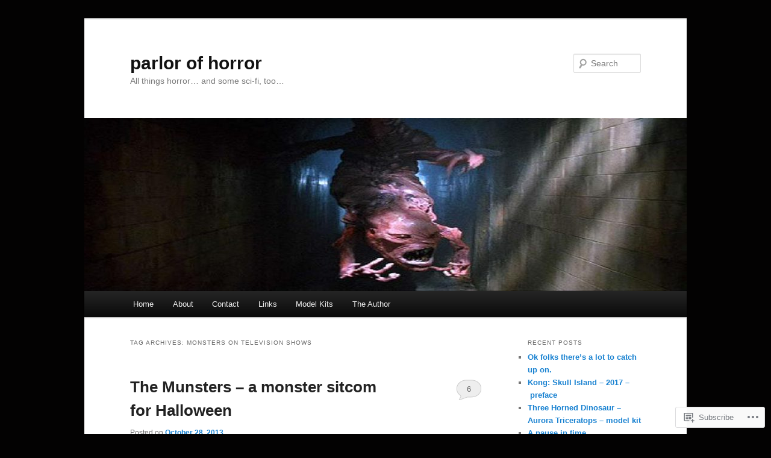

--- FILE ---
content_type: text/html; charset=UTF-8
request_url: https://parlorofhorror.wordpress.com/tag/monsters-on-television-shows/
body_size: 29952
content:
<!DOCTYPE html>
<!--[if IE 6]>
<html id="ie6" lang="en">
<![endif]-->
<!--[if IE 7]>
<html id="ie7" lang="en">
<![endif]-->
<!--[if IE 8]>
<html id="ie8" lang="en">
<![endif]-->
<!--[if !(IE 6) & !(IE 7) & !(IE 8)]><!-->
<html lang="en">
<!--<![endif]-->
<head>
<meta charset="UTF-8" />
<meta name="viewport" content="width=device-width" />
<title>
monsters on television shows | parlor of horror	</title>
<link rel="profile" href="https://gmpg.org/xfn/11" />
<link rel="stylesheet" type="text/css" media="all" href="https://s0.wp.com/wp-content/themes/pub/twentyeleven/style.css?m=1741693348i&amp;ver=20190507" />
<link rel="pingback" href="https://parlorofhorror.wordpress.com/xmlrpc.php">
<!--[if lt IE 9]>
<script src="https://s0.wp.com/wp-content/themes/pub/twentyeleven/js/html5.js?m=1394055389i&amp;ver=3.7.0" type="text/javascript"></script>
<![endif]-->
<meta name='robots' content='max-image-preview:large' />
<link rel='dns-prefetch' href='//s0.wp.com' />
<link rel="alternate" type="application/rss+xml" title="parlor of horror &raquo; Feed" href="https://parlorofhorror.wordpress.com/feed/" />
<link rel="alternate" type="application/rss+xml" title="parlor of horror &raquo; Comments Feed" href="https://parlorofhorror.wordpress.com/comments/feed/" />
<link rel="alternate" type="application/rss+xml" title="parlor of horror &raquo; monsters on television shows Tag Feed" href="https://parlorofhorror.wordpress.com/tag/monsters-on-television-shows/feed/" />
	<script type="text/javascript">
		/* <![CDATA[ */
		function addLoadEvent(func) {
			var oldonload = window.onload;
			if (typeof window.onload != 'function') {
				window.onload = func;
			} else {
				window.onload = function () {
					oldonload();
					func();
				}
			}
		}
		/* ]]> */
	</script>
	<style id='wp-emoji-styles-inline-css'>

	img.wp-smiley, img.emoji {
		display: inline !important;
		border: none !important;
		box-shadow: none !important;
		height: 1em !important;
		width: 1em !important;
		margin: 0 0.07em !important;
		vertical-align: -0.1em !important;
		background: none !important;
		padding: 0 !important;
	}
/*# sourceURL=wp-emoji-styles-inline-css */
</style>
<link crossorigin='anonymous' rel='stylesheet' id='all-css-2-1' href='/wp-content/plugins/gutenberg-core/v22.4.2/build/styles/block-library/style.min.css?m=1769608164i&cssminify=yes' type='text/css' media='all' />
<style id='wp-block-library-inline-css'>
.has-text-align-justify {
	text-align:justify;
}
.has-text-align-justify{text-align:justify;}

/*# sourceURL=wp-block-library-inline-css */
</style><style id='global-styles-inline-css'>
:root{--wp--preset--aspect-ratio--square: 1;--wp--preset--aspect-ratio--4-3: 4/3;--wp--preset--aspect-ratio--3-4: 3/4;--wp--preset--aspect-ratio--3-2: 3/2;--wp--preset--aspect-ratio--2-3: 2/3;--wp--preset--aspect-ratio--16-9: 16/9;--wp--preset--aspect-ratio--9-16: 9/16;--wp--preset--color--black: #000;--wp--preset--color--cyan-bluish-gray: #abb8c3;--wp--preset--color--white: #fff;--wp--preset--color--pale-pink: #f78da7;--wp--preset--color--vivid-red: #cf2e2e;--wp--preset--color--luminous-vivid-orange: #ff6900;--wp--preset--color--luminous-vivid-amber: #fcb900;--wp--preset--color--light-green-cyan: #7bdcb5;--wp--preset--color--vivid-green-cyan: #00d084;--wp--preset--color--pale-cyan-blue: #8ed1fc;--wp--preset--color--vivid-cyan-blue: #0693e3;--wp--preset--color--vivid-purple: #9b51e0;--wp--preset--color--blue: #1982d1;--wp--preset--color--dark-gray: #373737;--wp--preset--color--medium-gray: #666;--wp--preset--color--light-gray: #e2e2e2;--wp--preset--gradient--vivid-cyan-blue-to-vivid-purple: linear-gradient(135deg,rgb(6,147,227) 0%,rgb(155,81,224) 100%);--wp--preset--gradient--light-green-cyan-to-vivid-green-cyan: linear-gradient(135deg,rgb(122,220,180) 0%,rgb(0,208,130) 100%);--wp--preset--gradient--luminous-vivid-amber-to-luminous-vivid-orange: linear-gradient(135deg,rgb(252,185,0) 0%,rgb(255,105,0) 100%);--wp--preset--gradient--luminous-vivid-orange-to-vivid-red: linear-gradient(135deg,rgb(255,105,0) 0%,rgb(207,46,46) 100%);--wp--preset--gradient--very-light-gray-to-cyan-bluish-gray: linear-gradient(135deg,rgb(238,238,238) 0%,rgb(169,184,195) 100%);--wp--preset--gradient--cool-to-warm-spectrum: linear-gradient(135deg,rgb(74,234,220) 0%,rgb(151,120,209) 20%,rgb(207,42,186) 40%,rgb(238,44,130) 60%,rgb(251,105,98) 80%,rgb(254,248,76) 100%);--wp--preset--gradient--blush-light-purple: linear-gradient(135deg,rgb(255,206,236) 0%,rgb(152,150,240) 100%);--wp--preset--gradient--blush-bordeaux: linear-gradient(135deg,rgb(254,205,165) 0%,rgb(254,45,45) 50%,rgb(107,0,62) 100%);--wp--preset--gradient--luminous-dusk: linear-gradient(135deg,rgb(255,203,112) 0%,rgb(199,81,192) 50%,rgb(65,88,208) 100%);--wp--preset--gradient--pale-ocean: linear-gradient(135deg,rgb(255,245,203) 0%,rgb(182,227,212) 50%,rgb(51,167,181) 100%);--wp--preset--gradient--electric-grass: linear-gradient(135deg,rgb(202,248,128) 0%,rgb(113,206,126) 100%);--wp--preset--gradient--midnight: linear-gradient(135deg,rgb(2,3,129) 0%,rgb(40,116,252) 100%);--wp--preset--font-size--small: 13px;--wp--preset--font-size--medium: 20px;--wp--preset--font-size--large: 36px;--wp--preset--font-size--x-large: 42px;--wp--preset--font-family--albert-sans: 'Albert Sans', sans-serif;--wp--preset--font-family--alegreya: Alegreya, serif;--wp--preset--font-family--arvo: Arvo, serif;--wp--preset--font-family--bodoni-moda: 'Bodoni Moda', serif;--wp--preset--font-family--bricolage-grotesque: 'Bricolage Grotesque', sans-serif;--wp--preset--font-family--cabin: Cabin, sans-serif;--wp--preset--font-family--chivo: Chivo, sans-serif;--wp--preset--font-family--commissioner: Commissioner, sans-serif;--wp--preset--font-family--cormorant: Cormorant, serif;--wp--preset--font-family--courier-prime: 'Courier Prime', monospace;--wp--preset--font-family--crimson-pro: 'Crimson Pro', serif;--wp--preset--font-family--dm-mono: 'DM Mono', monospace;--wp--preset--font-family--dm-sans: 'DM Sans', sans-serif;--wp--preset--font-family--dm-serif-display: 'DM Serif Display', serif;--wp--preset--font-family--domine: Domine, serif;--wp--preset--font-family--eb-garamond: 'EB Garamond', serif;--wp--preset--font-family--epilogue: Epilogue, sans-serif;--wp--preset--font-family--fahkwang: Fahkwang, sans-serif;--wp--preset--font-family--figtree: Figtree, sans-serif;--wp--preset--font-family--fira-sans: 'Fira Sans', sans-serif;--wp--preset--font-family--fjalla-one: 'Fjalla One', sans-serif;--wp--preset--font-family--fraunces: Fraunces, serif;--wp--preset--font-family--gabarito: Gabarito, system-ui;--wp--preset--font-family--ibm-plex-mono: 'IBM Plex Mono', monospace;--wp--preset--font-family--ibm-plex-sans: 'IBM Plex Sans', sans-serif;--wp--preset--font-family--ibarra-real-nova: 'Ibarra Real Nova', serif;--wp--preset--font-family--instrument-serif: 'Instrument Serif', serif;--wp--preset--font-family--inter: Inter, sans-serif;--wp--preset--font-family--josefin-sans: 'Josefin Sans', sans-serif;--wp--preset--font-family--jost: Jost, sans-serif;--wp--preset--font-family--libre-baskerville: 'Libre Baskerville', serif;--wp--preset--font-family--libre-franklin: 'Libre Franklin', sans-serif;--wp--preset--font-family--literata: Literata, serif;--wp--preset--font-family--lora: Lora, serif;--wp--preset--font-family--merriweather: Merriweather, serif;--wp--preset--font-family--montserrat: Montserrat, sans-serif;--wp--preset--font-family--newsreader: Newsreader, serif;--wp--preset--font-family--noto-sans-mono: 'Noto Sans Mono', sans-serif;--wp--preset--font-family--nunito: Nunito, sans-serif;--wp--preset--font-family--open-sans: 'Open Sans', sans-serif;--wp--preset--font-family--overpass: Overpass, sans-serif;--wp--preset--font-family--pt-serif: 'PT Serif', serif;--wp--preset--font-family--petrona: Petrona, serif;--wp--preset--font-family--piazzolla: Piazzolla, serif;--wp--preset--font-family--playfair-display: 'Playfair Display', serif;--wp--preset--font-family--plus-jakarta-sans: 'Plus Jakarta Sans', sans-serif;--wp--preset--font-family--poppins: Poppins, sans-serif;--wp--preset--font-family--raleway: Raleway, sans-serif;--wp--preset--font-family--roboto: Roboto, sans-serif;--wp--preset--font-family--roboto-slab: 'Roboto Slab', serif;--wp--preset--font-family--rubik: Rubik, sans-serif;--wp--preset--font-family--rufina: Rufina, serif;--wp--preset--font-family--sora: Sora, sans-serif;--wp--preset--font-family--source-sans-3: 'Source Sans 3', sans-serif;--wp--preset--font-family--source-serif-4: 'Source Serif 4', serif;--wp--preset--font-family--space-mono: 'Space Mono', monospace;--wp--preset--font-family--syne: Syne, sans-serif;--wp--preset--font-family--texturina: Texturina, serif;--wp--preset--font-family--urbanist: Urbanist, sans-serif;--wp--preset--font-family--work-sans: 'Work Sans', sans-serif;--wp--preset--spacing--20: 0.44rem;--wp--preset--spacing--30: 0.67rem;--wp--preset--spacing--40: 1rem;--wp--preset--spacing--50: 1.5rem;--wp--preset--spacing--60: 2.25rem;--wp--preset--spacing--70: 3.38rem;--wp--preset--spacing--80: 5.06rem;--wp--preset--shadow--natural: 6px 6px 9px rgba(0, 0, 0, 0.2);--wp--preset--shadow--deep: 12px 12px 50px rgba(0, 0, 0, 0.4);--wp--preset--shadow--sharp: 6px 6px 0px rgba(0, 0, 0, 0.2);--wp--preset--shadow--outlined: 6px 6px 0px -3px rgb(255, 255, 255), 6px 6px rgb(0, 0, 0);--wp--preset--shadow--crisp: 6px 6px 0px rgb(0, 0, 0);}:where(body) { margin: 0; }:where(.is-layout-flex){gap: 0.5em;}:where(.is-layout-grid){gap: 0.5em;}body .is-layout-flex{display: flex;}.is-layout-flex{flex-wrap: wrap;align-items: center;}.is-layout-flex > :is(*, div){margin: 0;}body .is-layout-grid{display: grid;}.is-layout-grid > :is(*, div){margin: 0;}body{padding-top: 0px;padding-right: 0px;padding-bottom: 0px;padding-left: 0px;}:root :where(.wp-element-button, .wp-block-button__link){background-color: #32373c;border-width: 0;color: #fff;font-family: inherit;font-size: inherit;font-style: inherit;font-weight: inherit;letter-spacing: inherit;line-height: inherit;padding-top: calc(0.667em + 2px);padding-right: calc(1.333em + 2px);padding-bottom: calc(0.667em + 2px);padding-left: calc(1.333em + 2px);text-decoration: none;text-transform: inherit;}.has-black-color{color: var(--wp--preset--color--black) !important;}.has-cyan-bluish-gray-color{color: var(--wp--preset--color--cyan-bluish-gray) !important;}.has-white-color{color: var(--wp--preset--color--white) !important;}.has-pale-pink-color{color: var(--wp--preset--color--pale-pink) !important;}.has-vivid-red-color{color: var(--wp--preset--color--vivid-red) !important;}.has-luminous-vivid-orange-color{color: var(--wp--preset--color--luminous-vivid-orange) !important;}.has-luminous-vivid-amber-color{color: var(--wp--preset--color--luminous-vivid-amber) !important;}.has-light-green-cyan-color{color: var(--wp--preset--color--light-green-cyan) !important;}.has-vivid-green-cyan-color{color: var(--wp--preset--color--vivid-green-cyan) !important;}.has-pale-cyan-blue-color{color: var(--wp--preset--color--pale-cyan-blue) !important;}.has-vivid-cyan-blue-color{color: var(--wp--preset--color--vivid-cyan-blue) !important;}.has-vivid-purple-color{color: var(--wp--preset--color--vivid-purple) !important;}.has-blue-color{color: var(--wp--preset--color--blue) !important;}.has-dark-gray-color{color: var(--wp--preset--color--dark-gray) !important;}.has-medium-gray-color{color: var(--wp--preset--color--medium-gray) !important;}.has-light-gray-color{color: var(--wp--preset--color--light-gray) !important;}.has-black-background-color{background-color: var(--wp--preset--color--black) !important;}.has-cyan-bluish-gray-background-color{background-color: var(--wp--preset--color--cyan-bluish-gray) !important;}.has-white-background-color{background-color: var(--wp--preset--color--white) !important;}.has-pale-pink-background-color{background-color: var(--wp--preset--color--pale-pink) !important;}.has-vivid-red-background-color{background-color: var(--wp--preset--color--vivid-red) !important;}.has-luminous-vivid-orange-background-color{background-color: var(--wp--preset--color--luminous-vivid-orange) !important;}.has-luminous-vivid-amber-background-color{background-color: var(--wp--preset--color--luminous-vivid-amber) !important;}.has-light-green-cyan-background-color{background-color: var(--wp--preset--color--light-green-cyan) !important;}.has-vivid-green-cyan-background-color{background-color: var(--wp--preset--color--vivid-green-cyan) !important;}.has-pale-cyan-blue-background-color{background-color: var(--wp--preset--color--pale-cyan-blue) !important;}.has-vivid-cyan-blue-background-color{background-color: var(--wp--preset--color--vivid-cyan-blue) !important;}.has-vivid-purple-background-color{background-color: var(--wp--preset--color--vivid-purple) !important;}.has-blue-background-color{background-color: var(--wp--preset--color--blue) !important;}.has-dark-gray-background-color{background-color: var(--wp--preset--color--dark-gray) !important;}.has-medium-gray-background-color{background-color: var(--wp--preset--color--medium-gray) !important;}.has-light-gray-background-color{background-color: var(--wp--preset--color--light-gray) !important;}.has-black-border-color{border-color: var(--wp--preset--color--black) !important;}.has-cyan-bluish-gray-border-color{border-color: var(--wp--preset--color--cyan-bluish-gray) !important;}.has-white-border-color{border-color: var(--wp--preset--color--white) !important;}.has-pale-pink-border-color{border-color: var(--wp--preset--color--pale-pink) !important;}.has-vivid-red-border-color{border-color: var(--wp--preset--color--vivid-red) !important;}.has-luminous-vivid-orange-border-color{border-color: var(--wp--preset--color--luminous-vivid-orange) !important;}.has-luminous-vivid-amber-border-color{border-color: var(--wp--preset--color--luminous-vivid-amber) !important;}.has-light-green-cyan-border-color{border-color: var(--wp--preset--color--light-green-cyan) !important;}.has-vivid-green-cyan-border-color{border-color: var(--wp--preset--color--vivid-green-cyan) !important;}.has-pale-cyan-blue-border-color{border-color: var(--wp--preset--color--pale-cyan-blue) !important;}.has-vivid-cyan-blue-border-color{border-color: var(--wp--preset--color--vivid-cyan-blue) !important;}.has-vivid-purple-border-color{border-color: var(--wp--preset--color--vivid-purple) !important;}.has-blue-border-color{border-color: var(--wp--preset--color--blue) !important;}.has-dark-gray-border-color{border-color: var(--wp--preset--color--dark-gray) !important;}.has-medium-gray-border-color{border-color: var(--wp--preset--color--medium-gray) !important;}.has-light-gray-border-color{border-color: var(--wp--preset--color--light-gray) !important;}.has-vivid-cyan-blue-to-vivid-purple-gradient-background{background: var(--wp--preset--gradient--vivid-cyan-blue-to-vivid-purple) !important;}.has-light-green-cyan-to-vivid-green-cyan-gradient-background{background: var(--wp--preset--gradient--light-green-cyan-to-vivid-green-cyan) !important;}.has-luminous-vivid-amber-to-luminous-vivid-orange-gradient-background{background: var(--wp--preset--gradient--luminous-vivid-amber-to-luminous-vivid-orange) !important;}.has-luminous-vivid-orange-to-vivid-red-gradient-background{background: var(--wp--preset--gradient--luminous-vivid-orange-to-vivid-red) !important;}.has-very-light-gray-to-cyan-bluish-gray-gradient-background{background: var(--wp--preset--gradient--very-light-gray-to-cyan-bluish-gray) !important;}.has-cool-to-warm-spectrum-gradient-background{background: var(--wp--preset--gradient--cool-to-warm-spectrum) !important;}.has-blush-light-purple-gradient-background{background: var(--wp--preset--gradient--blush-light-purple) !important;}.has-blush-bordeaux-gradient-background{background: var(--wp--preset--gradient--blush-bordeaux) !important;}.has-luminous-dusk-gradient-background{background: var(--wp--preset--gradient--luminous-dusk) !important;}.has-pale-ocean-gradient-background{background: var(--wp--preset--gradient--pale-ocean) !important;}.has-electric-grass-gradient-background{background: var(--wp--preset--gradient--electric-grass) !important;}.has-midnight-gradient-background{background: var(--wp--preset--gradient--midnight) !important;}.has-small-font-size{font-size: var(--wp--preset--font-size--small) !important;}.has-medium-font-size{font-size: var(--wp--preset--font-size--medium) !important;}.has-large-font-size{font-size: var(--wp--preset--font-size--large) !important;}.has-x-large-font-size{font-size: var(--wp--preset--font-size--x-large) !important;}.has-albert-sans-font-family{font-family: var(--wp--preset--font-family--albert-sans) !important;}.has-alegreya-font-family{font-family: var(--wp--preset--font-family--alegreya) !important;}.has-arvo-font-family{font-family: var(--wp--preset--font-family--arvo) !important;}.has-bodoni-moda-font-family{font-family: var(--wp--preset--font-family--bodoni-moda) !important;}.has-bricolage-grotesque-font-family{font-family: var(--wp--preset--font-family--bricolage-grotesque) !important;}.has-cabin-font-family{font-family: var(--wp--preset--font-family--cabin) !important;}.has-chivo-font-family{font-family: var(--wp--preset--font-family--chivo) !important;}.has-commissioner-font-family{font-family: var(--wp--preset--font-family--commissioner) !important;}.has-cormorant-font-family{font-family: var(--wp--preset--font-family--cormorant) !important;}.has-courier-prime-font-family{font-family: var(--wp--preset--font-family--courier-prime) !important;}.has-crimson-pro-font-family{font-family: var(--wp--preset--font-family--crimson-pro) !important;}.has-dm-mono-font-family{font-family: var(--wp--preset--font-family--dm-mono) !important;}.has-dm-sans-font-family{font-family: var(--wp--preset--font-family--dm-sans) !important;}.has-dm-serif-display-font-family{font-family: var(--wp--preset--font-family--dm-serif-display) !important;}.has-domine-font-family{font-family: var(--wp--preset--font-family--domine) !important;}.has-eb-garamond-font-family{font-family: var(--wp--preset--font-family--eb-garamond) !important;}.has-epilogue-font-family{font-family: var(--wp--preset--font-family--epilogue) !important;}.has-fahkwang-font-family{font-family: var(--wp--preset--font-family--fahkwang) !important;}.has-figtree-font-family{font-family: var(--wp--preset--font-family--figtree) !important;}.has-fira-sans-font-family{font-family: var(--wp--preset--font-family--fira-sans) !important;}.has-fjalla-one-font-family{font-family: var(--wp--preset--font-family--fjalla-one) !important;}.has-fraunces-font-family{font-family: var(--wp--preset--font-family--fraunces) !important;}.has-gabarito-font-family{font-family: var(--wp--preset--font-family--gabarito) !important;}.has-ibm-plex-mono-font-family{font-family: var(--wp--preset--font-family--ibm-plex-mono) !important;}.has-ibm-plex-sans-font-family{font-family: var(--wp--preset--font-family--ibm-plex-sans) !important;}.has-ibarra-real-nova-font-family{font-family: var(--wp--preset--font-family--ibarra-real-nova) !important;}.has-instrument-serif-font-family{font-family: var(--wp--preset--font-family--instrument-serif) !important;}.has-inter-font-family{font-family: var(--wp--preset--font-family--inter) !important;}.has-josefin-sans-font-family{font-family: var(--wp--preset--font-family--josefin-sans) !important;}.has-jost-font-family{font-family: var(--wp--preset--font-family--jost) !important;}.has-libre-baskerville-font-family{font-family: var(--wp--preset--font-family--libre-baskerville) !important;}.has-libre-franklin-font-family{font-family: var(--wp--preset--font-family--libre-franklin) !important;}.has-literata-font-family{font-family: var(--wp--preset--font-family--literata) !important;}.has-lora-font-family{font-family: var(--wp--preset--font-family--lora) !important;}.has-merriweather-font-family{font-family: var(--wp--preset--font-family--merriweather) !important;}.has-montserrat-font-family{font-family: var(--wp--preset--font-family--montserrat) !important;}.has-newsreader-font-family{font-family: var(--wp--preset--font-family--newsreader) !important;}.has-noto-sans-mono-font-family{font-family: var(--wp--preset--font-family--noto-sans-mono) !important;}.has-nunito-font-family{font-family: var(--wp--preset--font-family--nunito) !important;}.has-open-sans-font-family{font-family: var(--wp--preset--font-family--open-sans) !important;}.has-overpass-font-family{font-family: var(--wp--preset--font-family--overpass) !important;}.has-pt-serif-font-family{font-family: var(--wp--preset--font-family--pt-serif) !important;}.has-petrona-font-family{font-family: var(--wp--preset--font-family--petrona) !important;}.has-piazzolla-font-family{font-family: var(--wp--preset--font-family--piazzolla) !important;}.has-playfair-display-font-family{font-family: var(--wp--preset--font-family--playfair-display) !important;}.has-plus-jakarta-sans-font-family{font-family: var(--wp--preset--font-family--plus-jakarta-sans) !important;}.has-poppins-font-family{font-family: var(--wp--preset--font-family--poppins) !important;}.has-raleway-font-family{font-family: var(--wp--preset--font-family--raleway) !important;}.has-roboto-font-family{font-family: var(--wp--preset--font-family--roboto) !important;}.has-roboto-slab-font-family{font-family: var(--wp--preset--font-family--roboto-slab) !important;}.has-rubik-font-family{font-family: var(--wp--preset--font-family--rubik) !important;}.has-rufina-font-family{font-family: var(--wp--preset--font-family--rufina) !important;}.has-sora-font-family{font-family: var(--wp--preset--font-family--sora) !important;}.has-source-sans-3-font-family{font-family: var(--wp--preset--font-family--source-sans-3) !important;}.has-source-serif-4-font-family{font-family: var(--wp--preset--font-family--source-serif-4) !important;}.has-space-mono-font-family{font-family: var(--wp--preset--font-family--space-mono) !important;}.has-syne-font-family{font-family: var(--wp--preset--font-family--syne) !important;}.has-texturina-font-family{font-family: var(--wp--preset--font-family--texturina) !important;}.has-urbanist-font-family{font-family: var(--wp--preset--font-family--urbanist) !important;}.has-work-sans-font-family{font-family: var(--wp--preset--font-family--work-sans) !important;}
/*# sourceURL=global-styles-inline-css */
</style>

<style id='classic-theme-styles-inline-css'>
.wp-block-button__link{background-color:#32373c;border-radius:9999px;box-shadow:none;color:#fff;font-size:1.125em;padding:calc(.667em + 2px) calc(1.333em + 2px);text-decoration:none}.wp-block-file__button{background:#32373c;color:#fff}.wp-block-accordion-heading{margin:0}.wp-block-accordion-heading__toggle{background-color:inherit!important;color:inherit!important}.wp-block-accordion-heading__toggle:not(:focus-visible){outline:none}.wp-block-accordion-heading__toggle:focus,.wp-block-accordion-heading__toggle:hover{background-color:inherit!important;border:none;box-shadow:none;color:inherit;padding:var(--wp--preset--spacing--20,1em) 0;text-decoration:none}.wp-block-accordion-heading__toggle:focus-visible{outline:auto;outline-offset:0}
/*# sourceURL=/wp-content/plugins/gutenberg-core/v22.4.2/build/styles/block-library/classic.min.css */
</style>
<link crossorigin='anonymous' rel='stylesheet' id='all-css-4-1' href='/_static/??-eJyNj10OgkAMhC9kaUCj+GA8CwsVV/cv2wXC7S2QKMaE+LLZTuabTnEIUHuXyCUMpmu1Y6y9Mr5+MhZZXmY5sLbBEETqswM2mtPbAZxGQ1nNvMNVkO3gkxVJdBuqNDksNboiQ1ZsW9gQhAGlQiRmkNfqzkK6C8g/3CJj6BSmQYRRFvTkcOn4t32+BebNW9UiSW4r3xbFtRq3oJY8SJsqae++BriZSscJvdpLfizzcl8U59PjBR3EmFk=&cssminify=yes' type='text/css' media='all' />
<style id='jetpack-global-styles-frontend-style-inline-css'>
:root { --font-headings: unset; --font-base: unset; --font-headings-default: -apple-system,BlinkMacSystemFont,"Segoe UI",Roboto,Oxygen-Sans,Ubuntu,Cantarell,"Helvetica Neue",sans-serif; --font-base-default: -apple-system,BlinkMacSystemFont,"Segoe UI",Roboto,Oxygen-Sans,Ubuntu,Cantarell,"Helvetica Neue",sans-serif;}
/*# sourceURL=jetpack-global-styles-frontend-style-inline-css */
</style>
<link crossorigin='anonymous' rel='stylesheet' id='all-css-6-1' href='/_static/??/wp-content/themes/h4/global.css,/wp-content/mu-plugins/widgets/css/widget-grid-and-list.css?m=1459448823j&cssminify=yes' type='text/css' media='all' />
<script type="text/javascript" id="wpcom-actionbar-placeholder-js-extra">
/* <![CDATA[ */
var actionbardata = {"siteID":"30314624","postID":"0","siteURL":"https://parlorofhorror.wordpress.com","xhrURL":"https://parlorofhorror.wordpress.com/wp-admin/admin-ajax.php","nonce":"568a300120","isLoggedIn":"","statusMessage":"","subsEmailDefault":"instantly","proxyScriptUrl":"https://s0.wp.com/wp-content/js/wpcom-proxy-request.js?m=1513050504i&amp;ver=20211021","i18n":{"followedText":"New posts from this site will now appear in your \u003Ca href=\"https://wordpress.com/reader\"\u003EReader\u003C/a\u003E","foldBar":"Collapse this bar","unfoldBar":"Expand this bar","shortLinkCopied":"Shortlink copied to clipboard."}};
//# sourceURL=wpcom-actionbar-placeholder-js-extra
/* ]]> */
</script>
<script type="text/javascript" id="jetpack-mu-wpcom-settings-js-before">
/* <![CDATA[ */
var JETPACK_MU_WPCOM_SETTINGS = {"assetsUrl":"https://s0.wp.com/wp-content/mu-plugins/jetpack-mu-wpcom-plugin/sun/jetpack_vendor/automattic/jetpack-mu-wpcom/src/build/"};
//# sourceURL=jetpack-mu-wpcom-settings-js-before
/* ]]> */
</script>
<script crossorigin='anonymous' type='text/javascript'  src='/wp-content/js/rlt-proxy.js?m=1720530689i'></script>
<script type="text/javascript" id="rlt-proxy-js-after">
/* <![CDATA[ */
	rltInitialize( {"token":null,"iframeOrigins":["https:\/\/widgets.wp.com"]} );
//# sourceURL=rlt-proxy-js-after
/* ]]> */
</script>
<link rel="EditURI" type="application/rsd+xml" title="RSD" href="https://parlorofhorror.wordpress.com/xmlrpc.php?rsd" />
<meta name="generator" content="WordPress.com" />

<!-- Jetpack Open Graph Tags -->
<meta property="og:type" content="website" />
<meta property="og:title" content="monsters on television shows &#8211; parlor of horror" />
<meta property="og:url" content="https://parlorofhorror.wordpress.com/tag/monsters-on-television-shows/" />
<meta property="og:site_name" content="parlor of horror" />
<meta property="og:image" content="https://s0.wp.com/i/blank.jpg?m=1383295312i" />
<meta property="og:image:width" content="200" />
<meta property="og:image:height" content="200" />
<meta property="og:image:alt" content="" />
<meta property="og:locale" content="en_US" />
<meta property="fb:app_id" content="249643311490" />
<meta name="twitter:creator" content="@parlorofhorror" />
<meta name="twitter:site" content="@parlorofhorror" />

<!-- End Jetpack Open Graph Tags -->
<link rel="shortcut icon" type="image/x-icon" href="https://s0.wp.com/i/favicon.ico?m=1713425267i" sizes="16x16 24x24 32x32 48x48" />
<link rel="icon" type="image/x-icon" href="https://s0.wp.com/i/favicon.ico?m=1713425267i" sizes="16x16 24x24 32x32 48x48" />
<link rel="apple-touch-icon" href="https://s0.wp.com/i/webclip.png?m=1713868326i" />
<link rel='openid.server' href='https://parlorofhorror.wordpress.com/?openidserver=1' />
<link rel='openid.delegate' href='https://parlorofhorror.wordpress.com/' />
<link rel="search" type="application/opensearchdescription+xml" href="https://parlorofhorror.wordpress.com/osd.xml" title="parlor of horror" />
<link rel="search" type="application/opensearchdescription+xml" href="https://s1.wp.com/opensearch.xml" title="WordPress.com" />
<meta name="theme-color" content="#030202" />
<style type="text/css">.recentcomments a{display:inline !important;padding:0 !important;margin:0 !important;}</style>		<style type="text/css">
			.recentcomments a {
				display: inline !important;
				padding: 0 !important;
				margin: 0 !important;
			}

			table.recentcommentsavatartop img.avatar, table.recentcommentsavatarend img.avatar {
				border: 0px;
				margin: 0;
			}

			table.recentcommentsavatartop a, table.recentcommentsavatarend a {
				border: 0px !important;
				background-color: transparent !important;
			}

			td.recentcommentsavatarend, td.recentcommentsavatartop {
				padding: 0px 0px 1px 0px;
				margin: 0px;
			}

			td.recentcommentstextend {
				border: none !important;
				padding: 0px 0px 2px 10px;
			}

			.rtl td.recentcommentstextend {
				padding: 0px 10px 2px 0px;
			}

			td.recentcommentstexttop {
				border: none;
				padding: 0px 0px 0px 10px;
			}

			.rtl td.recentcommentstexttop {
				padding: 0px 10px 0px 0px;
			}
		</style>
		<meta name="description" content="Posts about monsters on television shows written by Parlor of Horror" />
<style type="text/css" id="custom-background-css">
body.custom-background { background-color: #030202; }
</style>
	<link crossorigin='anonymous' rel='stylesheet' id='all-css-0-3' href='/_static/??-eJyVjssKwkAMRX/INowP1IX4KdKmg6SdScJkQn+/FR/gTpfncjhcmLVB4Rq5QvZGk9+JDcZYtcPpxWDOcCNG6JPgZGAzaSwtmm3g50CWwVM0wK6IW0wf5z382XseckrDir1hIa0kq/tFbSZ+hK/5Eo6H3fkU9mE7Lr2lXSA=&cssminify=yes' type='text/css' media='all' />
</head>

<body class="archive tag tag-monsters-on-television-shows tag-198294937 custom-background wp-embed-responsive wp-theme-pubtwentyeleven customizer-styles-applied single-author two-column right-sidebar jetpack-reblog-enabled">
<div class="skip-link"><a class="assistive-text" href="#content">Skip to primary content</a></div><div class="skip-link"><a class="assistive-text" href="#secondary">Skip to secondary content</a></div><div id="page" class="hfeed">
	<header id="branding">
			<hgroup>
				<h1 id="site-title"><span><a href="https://parlorofhorror.wordpress.com/" rel="home">parlor of horror</a></span></h1>
				<h2 id="site-description">All things horror… and some sci-fi, too&#8230;</h2>
			</hgroup>

						<a href="https://parlorofhorror.wordpress.com/">
									<img src="https://parlorofhorror.wordpress.com/wp-content/uploads/2016/12/cropped-hellraiser-wallwalker.jpg" width="1000" height="287" alt="parlor of horror" />
								</a>
			
									<form method="get" id="searchform" action="https://parlorofhorror.wordpress.com/">
		<label for="s" class="assistive-text">Search</label>
		<input type="text" class="field" name="s" id="s" placeholder="Search" />
		<input type="submit" class="submit" name="submit" id="searchsubmit" value="Search" />
	</form>
			
			<nav id="access">
				<h3 class="assistive-text">Main menu</h3>
				<div class="menu"><ul>
<li ><a href="https://parlorofhorror.wordpress.com/">Home</a></li><li class="page_item page-item-45"><a href="https://parlorofhorror.wordpress.com/about-2/">About</a></li>
<li class="page_item page-item-323"><a href="https://parlorofhorror.wordpress.com/contact/">Contact</a></li>
<li class="page_item page-item-20"><a href="https://parlorofhorror.wordpress.com/home-page/">Links</a></li>
<li class="page_item page-item-8383"><a href="https://parlorofhorror.wordpress.com/model-kits/">Model Kits</a></li>
<li class="page_item page-item-10409"><a href="https://parlorofhorror.wordpress.com/the-author/">The Author</a></li>
</ul></div>
			</nav><!-- #access -->
	</header><!-- #branding -->


	<div id="main">

		<section id="primary">
			<div id="content" role="main">

			
				<header class="page-header">
					<h1 class="page-title">Tag Archives: <span>monsters on television shows</span></h1>

									</header>

				
				
					
	<article id="post-4786" class="post-4786 post type-post status-publish format-standard hentry category-television-view tag-1313-mockingbird-lane tag-1960s-tv tag-best-monster-sitcom tag-dragula tag-horror-tv tag-monsters-on-television-shows tag-munsters-model-kits tag-the-munsters tag-the-munsters-coach tag-yvonne-decarlo-young">
		<header class="entry-header">
						<h1 class="entry-title"><a href="https://parlorofhorror.wordpress.com/2013/10/28/the-munsters-a-monster-sitcom-for-halloween/" rel="bookmark">The Munsters &#8211; a monster sitcom for&nbsp;Halloween</a></h1>
			
						<div class="entry-meta">
				<span class="sep">Posted on </span><a href="https://parlorofhorror.wordpress.com/2013/10/28/the-munsters-a-monster-sitcom-for-halloween/" title="5:11 pm" rel="bookmark"><time class="entry-date" datetime="2013-10-28T17:11:07+00:00">October 28, 2013</time></a><span class="by-author"> <span class="sep"> by </span> <span class="author vcard"><a class="url fn n" href="https://parlorofhorror.wordpress.com/author/parlorofhorror/" title="View all posts by Parlor of Horror" rel="author">Parlor of Horror</a></span></span>			</div><!-- .entry-meta -->
			
						<div class="comments-link">
				<a href="https://parlorofhorror.wordpress.com/2013/10/28/the-munsters-a-monster-sitcom-for-halloween/#comments">6</a>			</div>
					</header><!-- .entry-header -->

				<div class="entry-content">
			<p><a href="https://parlorofhorror.wordpress.com/wp-content/uploads/2013/10/munsterheader.gif"><img data-attachment-id="4778" data-permalink="https://parlorofhorror.wordpress.com/2013/10/26/our-halloween-traditions-tv-shows-part-ii/munsterheader/" data-orig-file="https://parlorofhorror.wordpress.com/wp-content/uploads/2013/10/munsterheader.gif" data-orig-size="500,360" data-comments-opened="1" data-image-meta="{&quot;aperture&quot;:&quot;0&quot;,&quot;credit&quot;:&quot;&quot;,&quot;camera&quot;:&quot;&quot;,&quot;caption&quot;:&quot;&quot;,&quot;created_timestamp&quot;:&quot;0&quot;,&quot;copyright&quot;:&quot;&quot;,&quot;focal_length&quot;:&quot;0&quot;,&quot;iso&quot;:&quot;0&quot;,&quot;shutter_speed&quot;:&quot;0&quot;,&quot;title&quot;:&quot;&quot;}" data-image-title="munsterheader" data-image-description="" data-image-caption="" data-medium-file="https://parlorofhorror.wordpress.com/wp-content/uploads/2013/10/munsterheader.gif?w=300" data-large-file="https://parlorofhorror.wordpress.com/wp-content/uploads/2013/10/munsterheader.gif?w=500" class="alignnone  wp-image-4778" alt="munsterheader" src="https://parlorofhorror.wordpress.com/wp-content/uploads/2013/10/munsterheader.gif?w=447&#038;h=309" width="447" height="309" /></a></p>
<p>I have both seasons <em>(all episodes)</em> on dvd and generally pull them out around the second or third week of October.</p>
<p><a href="https://parlorofhorror.wordpress.com/wp-content/uploads/2013/10/the-munsters-pic-21.jpg"><img data-attachment-id="4794" data-permalink="https://parlorofhorror.wordpress.com/2013/10/28/the-munsters-a-monster-sitcom-for-halloween/the-munsters-pic-2-2/" data-orig-file="https://parlorofhorror.wordpress.com/wp-content/uploads/2013/10/the-munsters-pic-21.jpg" data-orig-size="627,352" data-comments-opened="1" data-image-meta="{&quot;aperture&quot;:&quot;0&quot;,&quot;credit&quot;:&quot;&quot;,&quot;camera&quot;:&quot;&quot;,&quot;caption&quot;:&quot;&quot;,&quot;created_timestamp&quot;:&quot;0&quot;,&quot;copyright&quot;:&quot;&quot;,&quot;focal_length&quot;:&quot;0&quot;,&quot;iso&quot;:&quot;0&quot;,&quot;shutter_speed&quot;:&quot;0&quot;,&quot;title&quot;:&quot;&quot;}" data-image-title="the munsters pic 2" data-image-description="" data-image-caption="" data-medium-file="https://parlorofhorror.wordpress.com/wp-content/uploads/2013/10/the-munsters-pic-21.jpg?w=300" data-large-file="https://parlorofhorror.wordpress.com/wp-content/uploads/2013/10/the-munsters-pic-21.jpg?w=584" class="alignnone  wp-image-4794" alt="the munsters pic 2" src="https://parlorofhorror.wordpress.com/wp-content/uploads/2013/10/the-munsters-pic-21.jpg?w=447&#038;h=251" width="447" height="251" srcset="https://parlorofhorror.wordpress.com/wp-content/uploads/2013/10/the-munsters-pic-21.jpg?w=447 447w, https://parlorofhorror.wordpress.com/wp-content/uploads/2013/10/the-munsters-pic-21.jpg?w=150 150w, https://parlorofhorror.wordpress.com/wp-content/uploads/2013/10/the-munsters-pic-21.jpg?w=300 300w, https://parlorofhorror.wordpress.com/wp-content/uploads/2013/10/the-munsters-pic-21.jpg 627w" sizes="(max-width: 447px) 100vw, 447px" /></a></p>
<p>It is definitely my favorite <strong><span style="color:#00ff00;"><em>monster sitcom</em> </span></strong>of all time.<br />
<a href="https://parlorofhorror.wordpress.com/wp-content/uploads/2013/10/themunsters.jpg"><img data-attachment-id="4783" data-permalink="https://parlorofhorror.wordpress.com/2013/10/26/our-halloween-traditions-tv-shows-part-ii/themunsters/" data-orig-file="https://parlorofhorror.wordpress.com/wp-content/uploads/2013/10/themunsters.jpg" data-orig-size="500,408" data-comments-opened="1" data-image-meta="{&quot;aperture&quot;:&quot;0&quot;,&quot;credit&quot;:&quot;&quot;,&quot;camera&quot;:&quot;&quot;,&quot;caption&quot;:&quot;&quot;,&quot;created_timestamp&quot;:&quot;0&quot;,&quot;copyright&quot;:&quot;&quot;,&quot;focal_length&quot;:&quot;0&quot;,&quot;iso&quot;:&quot;0&quot;,&quot;shutter_speed&quot;:&quot;0&quot;,&quot;title&quot;:&quot;&quot;}" data-image-title="themunsters" data-image-description="" data-image-caption="" data-medium-file="https://parlorofhorror.wordpress.com/wp-content/uploads/2013/10/themunsters.jpg?w=300" data-large-file="https://parlorofhorror.wordpress.com/wp-content/uploads/2013/10/themunsters.jpg?w=500" class="alignnone  wp-image-4783" alt="themunsters" src="https://parlorofhorror.wordpress.com/wp-content/uploads/2013/10/themunsters.jpg?w=270&#038;h=220" width="270" height="220" srcset="https://parlorofhorror.wordpress.com/wp-content/uploads/2013/10/themunsters.jpg?w=300 300w, https://parlorofhorror.wordpress.com/wp-content/uploads/2013/10/themunsters.jpg?w=270 270w, https://parlorofhorror.wordpress.com/wp-content/uploads/2013/10/themunsters.jpg?w=150 150w, https://parlorofhorror.wordpress.com/wp-content/uploads/2013/10/themunsters.jpg 500w" sizes="(max-width: 270px) 100vw, 270px" /></a> <a href="https://parlorofhorror.wordpress.com/wp-content/uploads/2013/10/munsters-hermanlily.jpg"><img data-attachment-id="4779" data-permalink="https://parlorofhorror.wordpress.com/2013/10/26/our-halloween-traditions-tv-shows-part-ii/munsters-hermanlily/" data-orig-file="https://parlorofhorror.wordpress.com/wp-content/uploads/2013/10/munsters-hermanlily.jpg" data-orig-size="376,466" data-comments-opened="1" data-image-meta="{&quot;aperture&quot;:&quot;0&quot;,&quot;credit&quot;:&quot;&quot;,&quot;camera&quot;:&quot;&quot;,&quot;caption&quot;:&quot;&quot;,&quot;created_timestamp&quot;:&quot;0&quot;,&quot;copyright&quot;:&quot;&quot;,&quot;focal_length&quot;:&quot;0&quot;,&quot;iso&quot;:&quot;0&quot;,&quot;shutter_speed&quot;:&quot;0&quot;,&quot;title&quot;:&quot;&quot;}" data-image-title="munsters-herman&amp;amp;lily" data-image-description="" data-image-caption="" data-medium-file="https://parlorofhorror.wordpress.com/wp-content/uploads/2013/10/munsters-hermanlily.jpg?w=242" data-large-file="https://parlorofhorror.wordpress.com/wp-content/uploads/2013/10/munsters-hermanlily.jpg?w=376" loading="lazy" class="alignnone  wp-image-4779" alt="munsters-herman&amp;lily" src="https://parlorofhorror.wordpress.com/wp-content/uploads/2013/10/munsters-hermanlily.jpg?w=175&#038;h=216" width="175" height="216" srcset="https://parlorofhorror.wordpress.com/wp-content/uploads/2013/10/munsters-hermanlily.jpg?w=242 242w, https://parlorofhorror.wordpress.com/wp-content/uploads/2013/10/munsters-hermanlily.jpg?w=175 175w, https://parlorofhorror.wordpress.com/wp-content/uploads/2013/10/munsters-hermanlily.jpg?w=350 350w, https://parlorofhorror.wordpress.com/wp-content/uploads/2013/10/munsters-hermanlily.jpg?w=121 121w" sizes="(max-width: 175px) 100vw, 175px" /></a><br />
<em>the happy couple, <strong><span style="color:#00ff00;">Herman and Lilly</span></strong><br />
.</em></p>
<p><a href="https://parlorofhorror.wordpress.com/wp-content/uploads/2013/10/grandpa-munster.jpg"><img data-attachment-id="4788" data-permalink="https://parlorofhorror.wordpress.com/2013/10/28/the-munsters-a-monster-sitcom-for-halloween/grandpa-munster/" data-orig-file="https://parlorofhorror.wordpress.com/wp-content/uploads/2013/10/grandpa-munster.jpg" data-orig-size="565,376" data-comments-opened="1" data-image-meta="{&quot;aperture&quot;:&quot;0&quot;,&quot;credit&quot;:&quot;&quot;,&quot;camera&quot;:&quot;&quot;,&quot;caption&quot;:&quot;&quot;,&quot;created_timestamp&quot;:&quot;0&quot;,&quot;copyright&quot;:&quot;&quot;,&quot;focal_length&quot;:&quot;0&quot;,&quot;iso&quot;:&quot;0&quot;,&quot;shutter_speed&quot;:&quot;0&quot;,&quot;title&quot;:&quot;&quot;}" data-image-title="Grandpa-Munster" data-image-description="" data-image-caption="" data-medium-file="https://parlorofhorror.wordpress.com/wp-content/uploads/2013/10/grandpa-munster.jpg?w=300" data-large-file="https://parlorofhorror.wordpress.com/wp-content/uploads/2013/10/grandpa-munster.jpg?w=565" loading="lazy" class="alignnone size-medium wp-image-4788" alt="Grandpa-Munster" src="https://parlorofhorror.wordpress.com/wp-content/uploads/2013/10/grandpa-munster.jpg?w=300&#038;h=199" width="300" height="199" srcset="https://parlorofhorror.wordpress.com/wp-content/uploads/2013/10/grandpa-munster.jpg?w=300 300w, https://parlorofhorror.wordpress.com/wp-content/uploads/2013/10/grandpa-munster.jpg?w=150 150w, https://parlorofhorror.wordpress.com/wp-content/uploads/2013/10/grandpa-munster.jpg 565w" sizes="(max-width: 300px) 100vw, 300px" /></a><br />
<em><strong><span style="color:#00ff00;">Grandpa</span></strong> always had a quick fix potion down the cellar!<br />
.<br />
<a href="https://parlorofhorror.wordpress.com/wp-content/uploads/2013/10/the-munsters-kitchen.jpg"><img data-attachment-id="4781" data-permalink="https://parlorofhorror.wordpress.com/2013/10/26/our-halloween-traditions-tv-shows-part-ii/the-munsters-kitchen/" data-orig-file="https://parlorofhorror.wordpress.com/wp-content/uploads/2013/10/the-munsters-kitchen.jpg" data-orig-size="483,363" data-comments-opened="1" data-image-meta="{&quot;aperture&quot;:&quot;0&quot;,&quot;credit&quot;:&quot;&quot;,&quot;camera&quot;:&quot;&quot;,&quot;caption&quot;:&quot;&quot;,&quot;created_timestamp&quot;:&quot;0&quot;,&quot;copyright&quot;:&quot;&quot;,&quot;focal_length&quot;:&quot;0&quot;,&quot;iso&quot;:&quot;0&quot;,&quot;shutter_speed&quot;:&quot;0&quot;,&quot;title&quot;:&quot;&quot;}" data-image-title="the munsters kitchen" data-image-description="" data-image-caption="" data-medium-file="https://parlorofhorror.wordpress.com/wp-content/uploads/2013/10/the-munsters-kitchen.jpg?w=300" data-large-file="https://parlorofhorror.wordpress.com/wp-content/uploads/2013/10/the-munsters-kitchen.jpg?w=483" loading="lazy" class="alignnone size-medium wp-image-4781" alt="the munsters kitchen" src="https://parlorofhorror.wordpress.com/wp-content/uploads/2013/10/the-munsters-kitchen.jpg?w=300&#038;h=225" width="300" height="225" srcset="https://parlorofhorror.wordpress.com/wp-content/uploads/2013/10/the-munsters-kitchen.jpg?w=300 300w, https://parlorofhorror.wordpress.com/wp-content/uploads/2013/10/the-munsters-kitchen.jpg?w=150 150w, https://parlorofhorror.wordpress.com/wp-content/uploads/2013/10/the-munsters-kitchen.jpg 483w" sizes="(max-width: 300px) 100vw, 300px" /></a><br />
<strong><span style="color:#00ff00;">1313 Mockingbird Lane</span></strong>, prime real estate.<br />
<a href="https://parlorofhorror.wordpress.com/wp-content/uploads/2013/10/munsters-house.jpg"><img data-attachment-id="4791" data-permalink="https://parlorofhorror.wordpress.com/2013/10/28/the-munsters-a-monster-sitcom-for-halloween/munsters-house/" data-orig-file="https://parlorofhorror.wordpress.com/wp-content/uploads/2013/10/munsters-house.jpg" data-orig-size="450,343" data-comments-opened="1" data-image-meta="{&quot;aperture&quot;:&quot;0&quot;,&quot;credit&quot;:&quot;&quot;,&quot;camera&quot;:&quot;&quot;,&quot;caption&quot;:&quot;&quot;,&quot;created_timestamp&quot;:&quot;0&quot;,&quot;copyright&quot;:&quot;&quot;,&quot;focal_length&quot;:&quot;0&quot;,&quot;iso&quot;:&quot;0&quot;,&quot;shutter_speed&quot;:&quot;0&quot;,&quot;title&quot;:&quot;&quot;}" data-image-title="munsters house" data-image-description="" data-image-caption="" data-medium-file="https://parlorofhorror.wordpress.com/wp-content/uploads/2013/10/munsters-house.jpg?w=300" data-large-file="https://parlorofhorror.wordpress.com/wp-content/uploads/2013/10/munsters-house.jpg?w=450" loading="lazy" class="alignnone size-medium wp-image-4791" alt="munsters house" src="https://parlorofhorror.wordpress.com/wp-content/uploads/2013/10/munsters-house.jpg?w=300&#038;h=228" width="300" height="228" srcset="https://parlorofhorror.wordpress.com/wp-content/uploads/2013/10/munsters-house.jpg?w=300 300w, https://parlorofhorror.wordpress.com/wp-content/uploads/2013/10/munsters-house.jpg?w=150 150w, https://parlorofhorror.wordpress.com/wp-content/uploads/2013/10/munsters-house.jpg 450w" sizes="(max-width: 300px) 100vw, 300px" /></a><br />
One of a kind home, in an early episode a young man says:<br />
<span style="color:#00ff00;">&#8220;It&#8217;s only raining on this block!&#8221;</span><br />
.<br />
<a href="https://parlorofhorror.wordpress.com/wp-content/uploads/2013/10/the-munsters.jpg"><img data-attachment-id="4780" data-permalink="https://parlorofhorror.wordpress.com/2013/10/26/our-halloween-traditions-tv-shows-part-ii/the-munsters/" data-orig-file="https://parlorofhorror.wordpress.com/wp-content/uploads/2013/10/the-munsters.jpg" data-orig-size="400,328" data-comments-opened="1" data-image-meta="{&quot;aperture&quot;:&quot;0&quot;,&quot;credit&quot;:&quot;&quot;,&quot;camera&quot;:&quot;&quot;,&quot;caption&quot;:&quot;&quot;,&quot;created_timestamp&quot;:&quot;0&quot;,&quot;copyright&quot;:&quot;&quot;,&quot;focal_length&quot;:&quot;0&quot;,&quot;iso&quot;:&quot;0&quot;,&quot;shutter_speed&quot;:&quot;0&quot;,&quot;title&quot;:&quot;&quot;}" data-image-title="the munsters" data-image-description="" data-image-caption="" data-medium-file="https://parlorofhorror.wordpress.com/wp-content/uploads/2013/10/the-munsters.jpg?w=300" data-large-file="https://parlorofhorror.wordpress.com/wp-content/uploads/2013/10/the-munsters.jpg?w=400" loading="lazy" class="alignnone size-full wp-image-4780" alt="the munsters" src="https://parlorofhorror.wordpress.com/wp-content/uploads/2013/10/the-munsters.jpg?w=584"   srcset="https://parlorofhorror.wordpress.com/wp-content/uploads/2013/10/the-munsters.jpg 400w, https://parlorofhorror.wordpress.com/wp-content/uploads/2013/10/the-munsters.jpg?w=150&amp;h=123 150w, https://parlorofhorror.wordpress.com/wp-content/uploads/2013/10/the-munsters.jpg?w=300&amp;h=246 300w" sizes="(max-width: 400px) 100vw, 400px" /></a><br />
Many <span style="color:#00ff00;">guests</span> would come for dinner.</em><em><br />
.<br />
<a href="https://parlorofhorror.wordpress.com/wp-content/uploads/2013/10/tv-pets-spot-munsters-jpg.jpg"><img data-attachment-id="4825" data-permalink="https://parlorofhorror.wordpress.com/2013/10/28/the-munsters-a-monster-sitcom-for-halloween/tv-pets-spot-munsters-jpg/" data-orig-file="https://parlorofhorror.wordpress.com/wp-content/uploads/2013/10/tv-pets-spot-munsters-jpg.jpg" data-orig-size="621,359" data-comments-opened="1" data-image-meta="{&quot;aperture&quot;:&quot;0&quot;,&quot;credit&quot;:&quot;&quot;,&quot;camera&quot;:&quot;&quot;,&quot;caption&quot;:&quot;&quot;,&quot;created_timestamp&quot;:&quot;0&quot;,&quot;copyright&quot;:&quot;&quot;,&quot;focal_length&quot;:&quot;0&quot;,&quot;iso&quot;:&quot;0&quot;,&quot;shutter_speed&quot;:&quot;0&quot;,&quot;title&quot;:&quot;&quot;}" data-image-title="TV-pets&amp;#8212;Spot&amp;#8211;Munsters-jpg" data-image-description="" data-image-caption="" data-medium-file="https://parlorofhorror.wordpress.com/wp-content/uploads/2013/10/tv-pets-spot-munsters-jpg.jpg?w=300" data-large-file="https://parlorofhorror.wordpress.com/wp-content/uploads/2013/10/tv-pets-spot-munsters-jpg.jpg?w=584" loading="lazy" class="alignnone  wp-image-4825" alt="TV-pets---Spot--Munsters-jpg" src="https://parlorofhorror.wordpress.com/wp-content/uploads/2013/10/tv-pets-spot-munsters-jpg.jpg?w=398&#038;h=230" width="398" height="230" srcset="https://parlorofhorror.wordpress.com/wp-content/uploads/2013/10/tv-pets-spot-munsters-jpg.jpg?w=398 398w, https://parlorofhorror.wordpress.com/wp-content/uploads/2013/10/tv-pets-spot-munsters-jpg.jpg?w=150 150w, https://parlorofhorror.wordpress.com/wp-content/uploads/2013/10/tv-pets-spot-munsters-jpg.jpg?w=300 300w, https://parlorofhorror.wordpress.com/wp-content/uploads/2013/10/tv-pets-spot-munsters-jpg.jpg 621w" sizes="(max-width: 398px) 100vw, 398px" /></a></em></p>
<p><em><a href="https://parlorofhorror.wordpress.com/wp-content/uploads/2013/10/the-munsters-igor.jpg"><img data-attachment-id="4824" data-permalink="https://parlorofhorror.wordpress.com/2013/10/28/the-munsters-a-monster-sitcom-for-halloween/the-munsters-igor/" data-orig-file="https://parlorofhorror.wordpress.com/wp-content/uploads/2013/10/the-munsters-igor.jpg" data-orig-size="512,409" data-comments-opened="1" data-image-meta="{&quot;aperture&quot;:&quot;0&quot;,&quot;credit&quot;:&quot;&quot;,&quot;camera&quot;:&quot;&quot;,&quot;caption&quot;:&quot;&quot;,&quot;created_timestamp&quot;:&quot;0&quot;,&quot;copyright&quot;:&quot;&quot;,&quot;focal_length&quot;:&quot;0&quot;,&quot;iso&quot;:&quot;0&quot;,&quot;shutter_speed&quot;:&quot;0&quot;,&quot;title&quot;:&quot;&quot;}" data-image-title="the-munsters-igor" data-image-description="" data-image-caption="" data-medium-file="https://parlorofhorror.wordpress.com/wp-content/uploads/2013/10/the-munsters-igor.jpg?w=300" data-large-file="https://parlorofhorror.wordpress.com/wp-content/uploads/2013/10/the-munsters-igor.jpg?w=512" loading="lazy" class="alignnone  wp-image-4824" style="width:213px;height:185px;" alt="the-munsters-igor" src="https://parlorofhorror.wordpress.com/wp-content/uploads/2013/10/the-munsters-igor.jpg?w=223&#038;h=189" width="223" height="189" /></a> <a href="https://parlorofhorror.wordpress.com/wp-content/uploads/2013/10/munsters-pets.jpg"><img data-attachment-id="4823" data-permalink="https://parlorofhorror.wordpress.com/2013/10/28/the-munsters-a-monster-sitcom-for-halloween/munsters-pets/" data-orig-file="https://parlorofhorror.wordpress.com/wp-content/uploads/2013/10/munsters-pets.jpg" data-orig-size="246,204" data-comments-opened="1" data-image-meta="{&quot;aperture&quot;:&quot;0&quot;,&quot;credit&quot;:&quot;&quot;,&quot;camera&quot;:&quot;&quot;,&quot;caption&quot;:&quot;&quot;,&quot;created_timestamp&quot;:&quot;0&quot;,&quot;copyright&quot;:&quot;&quot;,&quot;focal_length&quot;:&quot;0&quot;,&quot;iso&quot;:&quot;0&quot;,&quot;shutter_speed&quot;:&quot;0&quot;,&quot;title&quot;:&quot;&quot;}" data-image-title="munsters pets" data-image-description="" data-image-caption="" data-medium-file="https://parlorofhorror.wordpress.com/wp-content/uploads/2013/10/munsters-pets.jpg?w=246" data-large-file="https://parlorofhorror.wordpress.com/wp-content/uploads/2013/10/munsters-pets.jpg?w=246" loading="lazy" class="alignnone  wp-image-4823" style="width:189px;height:183px;" alt="munsters pets" src="https://parlorofhorror.wordpress.com/wp-content/uploads/2013/10/munsters-pets.jpg?w=195&#038;h=185" width="195" height="185" /></a></em></p>
<p><em><span style="color:#00ff00;">The Munsters </span>Pets, Spot the dragon, Igor the bat and Nevermore the Raven<br />
Most of the time the Raven&#8217;s voice was <span style="color:#00ff00;">Mel Blanc</span><br />
.</em><em><br />
<a href="https://parlorofhorror.wordpress.com/wp-content/uploads/2013/10/the-munsters-classic-television-revisited-2347148-689-498.jpg"><img data-attachment-id="4795" data-permalink="https://parlorofhorror.wordpress.com/2013/10/28/the-munsters-a-monster-sitcom-for-halloween/the-munsters-classic-television-revisited-2347148-689-498/" data-orig-file="https://parlorofhorror.wordpress.com/wp-content/uploads/2013/10/the-munsters-classic-television-revisited-2347148-689-498.jpg" data-orig-size="673,475" data-comments-opened="1" data-image-meta="{&quot;aperture&quot;:&quot;0&quot;,&quot;credit&quot;:&quot;&quot;,&quot;camera&quot;:&quot;&quot;,&quot;caption&quot;:&quot;&quot;,&quot;created_timestamp&quot;:&quot;0&quot;,&quot;copyright&quot;:&quot;&quot;,&quot;focal_length&quot;:&quot;0&quot;,&quot;iso&quot;:&quot;0&quot;,&quot;shutter_speed&quot;:&quot;0&quot;,&quot;title&quot;:&quot;&quot;}" data-image-title="The-Munsters-classic-television-revisited-2347148-689-498" data-image-description="" data-image-caption="" data-medium-file="https://parlorofhorror.wordpress.com/wp-content/uploads/2013/10/the-munsters-classic-television-revisited-2347148-689-498.jpg?w=300" data-large-file="https://parlorofhorror.wordpress.com/wp-content/uploads/2013/10/the-munsters-classic-television-revisited-2347148-689-498.jpg?w=584" loading="lazy" class="alignnone size-medium wp-image-4795" style="width:391px;height:251px;" alt="The-Munsters-classic-television-revisited-2347148-689-498" src="https://parlorofhorror.wordpress.com/wp-content/uploads/2013/10/the-munsters-classic-television-revisited-2347148-689-498.jpg?w=300&#038;h=180"   /></a><br />
&#8211;<br />
<a href="https://parlorofhorror.wordpress.com/wp-content/uploads/2013/10/the-munsters-pic-3.jpg"><img data-attachment-id="4784" data-permalink="https://parlorofhorror.wordpress.com/2013/10/26/our-halloween-traditions-tv-shows-part-ii/the-munsters-pic-3/" data-orig-file="https://parlorofhorror.wordpress.com/wp-content/uploads/2013/10/the-munsters-pic-3.jpg" data-orig-size="473,378" data-comments-opened="1" data-image-meta="{&quot;aperture&quot;:&quot;0&quot;,&quot;credit&quot;:&quot;&quot;,&quot;camera&quot;:&quot;&quot;,&quot;caption&quot;:&quot;&quot;,&quot;created_timestamp&quot;:&quot;0&quot;,&quot;copyright&quot;:&quot;&quot;,&quot;focal_length&quot;:&quot;0&quot;,&quot;iso&quot;:&quot;0&quot;,&quot;shutter_speed&quot;:&quot;0&quot;,&quot;title&quot;:&quot;&quot;}" data-image-title="the-munsters pic 3" data-image-description="" data-image-caption="" data-medium-file="https://parlorofhorror.wordpress.com/wp-content/uploads/2013/10/the-munsters-pic-3.jpg?w=300" data-large-file="https://parlorofhorror.wordpress.com/wp-content/uploads/2013/10/the-munsters-pic-3.jpg?w=473" loading="lazy" class="alignnone size-medium wp-image-4784" alt="the-munsters pic 3" src="https://parlorofhorror.wordpress.com/wp-content/uploads/2013/10/the-munsters-pic-3.jpg?w=300&#038;h=239" width="300" height="239" srcset="https://parlorofhorror.wordpress.com/wp-content/uploads/2013/10/the-munsters-pic-3.jpg?w=300 300w, https://parlorofhorror.wordpress.com/wp-content/uploads/2013/10/the-munsters-pic-3.jpg?w=150 150w, https://parlorofhorror.wordpress.com/wp-content/uploads/2013/10/the-munsters-pic-3.jpg 473w" sizes="(max-width: 300px) 100vw, 300px" /></a><br />
<span style="color:#00ff00;"><strong>The cars</strong> </span>were fantastic!<br />
.<br />
<a href="https://parlorofhorror.wordpress.com/wp-content/uploads/2013/10/pat-priest_attractive_munster-car.jpg"><img data-attachment-id="4793" data-permalink="https://parlorofhorror.wordpress.com/2013/10/28/the-munsters-a-monster-sitcom-for-halloween/pat-priest_attractive_munster-car/" data-orig-file="https://parlorofhorror.wordpress.com/wp-content/uploads/2013/10/pat-priest_attractive_munster-car.jpg" data-orig-size="395,498" data-comments-opened="1" data-image-meta="{&quot;aperture&quot;:&quot;0&quot;,&quot;credit&quot;:&quot;&quot;,&quot;camera&quot;:&quot;&quot;,&quot;caption&quot;:&quot;&quot;,&quot;created_timestamp&quot;:&quot;0&quot;,&quot;copyright&quot;:&quot;&quot;,&quot;focal_length&quot;:&quot;0&quot;,&quot;iso&quot;:&quot;0&quot;,&quot;shutter_speed&quot;:&quot;0&quot;,&quot;title&quot;:&quot;&quot;}" data-image-title="Pat-Priest_attractive_munster &amp;amp; car" data-image-description="" data-image-caption="" data-medium-file="https://parlorofhorror.wordpress.com/wp-content/uploads/2013/10/pat-priest_attractive_munster-car.jpg?w=238" data-large-file="https://parlorofhorror.wordpress.com/wp-content/uploads/2013/10/pat-priest_attractive_munster-car.jpg?w=395" loading="lazy" class="alignnone size-medium wp-image-4793" alt="Pat-Priest_attractive_munster &amp; car" src="https://parlorofhorror.wordpress.com/wp-content/uploads/2013/10/pat-priest_attractive_munster-car.jpg?w=237&#038;h=300" width="237" height="300" srcset="https://parlorofhorror.wordpress.com/wp-content/uploads/2013/10/pat-priest_attractive_munster-car.jpg?w=237 237w, https://parlorofhorror.wordpress.com/wp-content/uploads/2013/10/pat-priest_attractive_munster-car.jpg?w=119 119w, https://parlorofhorror.wordpress.com/wp-content/uploads/2013/10/pat-priest_attractive_munster-car.jpg 395w" sizes="(max-width: 237px) 100vw, 237px" /></a><br />
<span style="color:#00ff00;">Pat Preist</span> (Marylin) showing off her headlights!<br />
.<br />
<a href="https://parlorofhorror.wordpress.com/wp-content/uploads/2013/10/amt-the-munsters-dragula-model-kit.jpg"><img data-attachment-id="4787" data-permalink="https://parlorofhorror.wordpress.com/2013/10/28/the-munsters-a-monster-sitcom-for-halloween/amt-the-munsters-dragula-model-kit/" data-orig-file="https://parlorofhorror.wordpress.com/wp-content/uploads/2013/10/amt-the-munsters-dragula-model-kit.jpg" data-orig-size="454,310" data-comments-opened="1" data-image-meta="{&quot;aperture&quot;:&quot;0&quot;,&quot;credit&quot;:&quot;&quot;,&quot;camera&quot;:&quot;&quot;,&quot;caption&quot;:&quot;&quot;,&quot;created_timestamp&quot;:&quot;0&quot;,&quot;copyright&quot;:&quot;&quot;,&quot;focal_length&quot;:&quot;0&quot;,&quot;iso&quot;:&quot;0&quot;,&quot;shutter_speed&quot;:&quot;0&quot;,&quot;title&quot;:&quot;&quot;}" data-image-title="amt-the-munsters-dragula-model kit" data-image-description="" data-image-caption="" data-medium-file="https://parlorofhorror.wordpress.com/wp-content/uploads/2013/10/amt-the-munsters-dragula-model-kit.jpg?w=300" data-large-file="https://parlorofhorror.wordpress.com/wp-content/uploads/2013/10/amt-the-munsters-dragula-model-kit.jpg?w=454" loading="lazy" class="alignnone  wp-image-4787" alt="amt-the-munsters-dragula-model kit" src="https://parlorofhorror.wordpress.com/wp-content/uploads/2013/10/amt-the-munsters-dragula-model-kit.jpg?w=240&#038;h=163" width="240" height="163" srcset="https://parlorofhorror.wordpress.com/wp-content/uploads/2013/10/amt-the-munsters-dragula-model-kit.jpg?w=300 300w, https://parlorofhorror.wordpress.com/wp-content/uploads/2013/10/amt-the-munsters-dragula-model-kit.jpg?w=240 240w, https://parlorofhorror.wordpress.com/wp-content/uploads/2013/10/amt-the-munsters-dragula-model-kit.jpg?w=150 150w, https://parlorofhorror.wordpress.com/wp-content/uploads/2013/10/amt-the-munsters-dragula-model-kit.jpg 454w" sizes="(max-width: 240px) 100vw, 240px" /></a> <a href="https://parlorofhorror.wordpress.com/wp-content/uploads/2013/10/munsters-car-model.jpg"><img data-attachment-id="4792" data-permalink="https://parlorofhorror.wordpress.com/2013/10/28/the-munsters-a-monster-sitcom-for-halloween/munsters-car-model/" data-orig-file="https://parlorofhorror.wordpress.com/wp-content/uploads/2013/10/munsters-car-model.jpg" data-orig-size="395,276" data-comments-opened="1" data-image-meta="{&quot;aperture&quot;:&quot;0&quot;,&quot;credit&quot;:&quot;&quot;,&quot;camera&quot;:&quot;&quot;,&quot;caption&quot;:&quot;&quot;,&quot;created_timestamp&quot;:&quot;0&quot;,&quot;copyright&quot;:&quot;&quot;,&quot;focal_length&quot;:&quot;0&quot;,&quot;iso&quot;:&quot;0&quot;,&quot;shutter_speed&quot;:&quot;0&quot;,&quot;title&quot;:&quot;&quot;}" data-image-title="MUNSTERS-Car MODEL" data-image-description="" data-image-caption="" data-medium-file="https://parlorofhorror.wordpress.com/wp-content/uploads/2013/10/munsters-car-model.jpg?w=300" data-large-file="https://parlorofhorror.wordpress.com/wp-content/uploads/2013/10/munsters-car-model.jpg?w=395" loading="lazy" class="alignnone  wp-image-4792" style="width:220px;height:158px;" alt="MUNSTERS-Car MODEL" src="https://parlorofhorror.wordpress.com/wp-content/uploads/2013/10/munsters-car-model.jpg?w=230&#038;h=165" width="230" height="165" /></a><br />
<a href="https://parlorofhorror.wordpress.com/wp-content/uploads/2013/10/moebius-munsters-house-model-kit.jpg"><img data-attachment-id="4789" data-permalink="https://parlorofhorror.wordpress.com/2013/10/28/the-munsters-a-monster-sitcom-for-halloween/moebius-munsters-house-model-kit/" data-orig-file="https://parlorofhorror.wordpress.com/wp-content/uploads/2013/10/moebius-munsters-house-model-kit.jpg" data-orig-size="724,1032" data-comments-opened="1" data-image-meta="{&quot;aperture&quot;:&quot;0&quot;,&quot;credit&quot;:&quot;&quot;,&quot;camera&quot;:&quot;&quot;,&quot;caption&quot;:&quot;&quot;,&quot;created_timestamp&quot;:&quot;0&quot;,&quot;copyright&quot;:&quot;&quot;,&quot;focal_length&quot;:&quot;0&quot;,&quot;iso&quot;:&quot;0&quot;,&quot;shutter_speed&quot;:&quot;0&quot;,&quot;title&quot;:&quot;&quot;}" data-image-title="moebius-munsters-house model kit" data-image-description="" data-image-caption="" data-medium-file="https://parlorofhorror.wordpress.com/wp-content/uploads/2013/10/moebius-munsters-house-model-kit.jpg?w=210" data-large-file="https://parlorofhorror.wordpress.com/wp-content/uploads/2013/10/moebius-munsters-house-model-kit.jpg?w=584" loading="lazy" class="alignnone  wp-image-4789" alt="moebius-munsters-house model kit" src="https://parlorofhorror.wordpress.com/wp-content/uploads/2013/10/moebius-munsters-house-model-kit.jpg?w=151&#038;h=216" width="151" height="216" srcset="https://parlorofhorror.wordpress.com/wp-content/uploads/2013/10/moebius-munsters-house-model-kit.jpg?w=210 210w, https://parlorofhorror.wordpress.com/wp-content/uploads/2013/10/moebius-munsters-house-model-kit.jpg?w=151 151w, https://parlorofhorror.wordpress.com/wp-content/uploads/2013/10/moebius-munsters-house-model-kit.jpg?w=302 302w, https://parlorofhorror.wordpress.com/wp-content/uploads/2013/10/moebius-munsters-house-model-kit.jpg?w=105 105w" sizes="(max-width: 151px) 100vw, 151px" /></a> <a href="https://parlorofhorror.wordpress.com/wp-content/uploads/2013/10/munster-house-model-kit-unpainted.jpg"><img data-attachment-id="4790" data-permalink="https://parlorofhorror.wordpress.com/2013/10/28/the-munsters-a-monster-sitcom-for-halloween/munster-house-model-kit-unpainted/" data-orig-file="https://parlorofhorror.wordpress.com/wp-content/uploads/2013/10/munster-house-model-kit-unpainted.jpg" data-orig-size="850,639" data-comments-opened="1" data-image-meta="{&quot;aperture&quot;:&quot;0&quot;,&quot;credit&quot;:&quot;&quot;,&quot;camera&quot;:&quot;&quot;,&quot;caption&quot;:&quot;&quot;,&quot;created_timestamp&quot;:&quot;0&quot;,&quot;copyright&quot;:&quot;&quot;,&quot;focal_length&quot;:&quot;0&quot;,&quot;iso&quot;:&quot;0&quot;,&quot;shutter_speed&quot;:&quot;0&quot;,&quot;title&quot;:&quot;&quot;}" data-image-title="munster house model kit unpainted" data-image-description="" data-image-caption="" data-medium-file="https://parlorofhorror.wordpress.com/wp-content/uploads/2013/10/munster-house-model-kit-unpainted.jpg?w=300" data-large-file="https://parlorofhorror.wordpress.com/wp-content/uploads/2013/10/munster-house-model-kit-unpainted.jpg?w=584" loading="lazy" class="alignnone  wp-image-4790" alt="munster house model kit unpainted" src="https://parlorofhorror.wordpress.com/wp-content/uploads/2013/10/munster-house-model-kit-unpainted.jpg?w=270&#038;h=203" width="270" height="203" srcset="https://parlorofhorror.wordpress.com/wp-content/uploads/2013/10/munster-house-model-kit-unpainted.jpg?w=300 300w, https://parlorofhorror.wordpress.com/wp-content/uploads/2013/10/munster-house-model-kit-unpainted.jpg?w=270 270w, https://parlorofhorror.wordpress.com/wp-content/uploads/2013/10/munster-house-model-kit-unpainted.jpg?w=540 540w, https://parlorofhorror.wordpress.com/wp-content/uploads/2013/10/munster-house-model-kit-unpainted.jpg?w=150 150w" sizes="(max-width: 270px) 100vw, 270px" /></a><br />
You can get <span style="color:#00ff00;">model-kits</span> for both cars and the house!</em><em><br />
.<br />
<a href="https://parlorofhorror.wordpress.com/wp-content/uploads/2013/10/yvonnedecarlo.jpg"><img data-attachment-id="4796" data-permalink="https://parlorofhorror.wordpress.com/2013/10/28/the-munsters-a-monster-sitcom-for-halloween/yvonnedecarlo/" data-orig-file="https://parlorofhorror.wordpress.com/wp-content/uploads/2013/10/yvonnedecarlo.jpg" data-orig-size="320,240" data-comments-opened="1" data-image-meta="{&quot;aperture&quot;:&quot;0&quot;,&quot;credit&quot;:&quot;&quot;,&quot;camera&quot;:&quot;&quot;,&quot;caption&quot;:&quot;&quot;,&quot;created_timestamp&quot;:&quot;0&quot;,&quot;copyright&quot;:&quot;&quot;,&quot;focal_length&quot;:&quot;0&quot;,&quot;iso&quot;:&quot;0&quot;,&quot;shutter_speed&quot;:&quot;0&quot;,&quot;title&quot;:&quot;&quot;}" data-image-title="yvonnedecarlo" data-image-description="" data-image-caption="" data-medium-file="https://parlorofhorror.wordpress.com/wp-content/uploads/2013/10/yvonnedecarlo.jpg?w=300" data-large-file="https://parlorofhorror.wordpress.com/wp-content/uploads/2013/10/yvonnedecarlo.jpg?w=320" loading="lazy" class="alignnone size-full wp-image-4796" alt="yvonnedecarlo" src="https://parlorofhorror.wordpress.com/wp-content/uploads/2013/10/yvonnedecarlo.jpg?w=584"   srcset="https://parlorofhorror.wordpress.com/wp-content/uploads/2013/10/yvonnedecarlo.jpg 320w, https://parlorofhorror.wordpress.com/wp-content/uploads/2013/10/yvonnedecarlo.jpg?w=150&amp;h=113 150w, https://parlorofhorror.wordpress.com/wp-content/uploads/2013/10/yvonnedecarlo.jpg?w=300&amp;h=225 300w" sizes="(max-width: 320px) 100vw, 320px" /></a><br />
Never<span style="color:#00ff00;"> guess who</span> this is?</em></p>
					</div><!-- .entry-content -->
		
		<footer class="entry-meta">
			
									<span class="cat-links">
					<span class="entry-utility-prep entry-utility-prep-cat-links">Posted in</span> <a href="https://parlorofhorror.wordpress.com/category/television-view/" rel="category tag">Television View</a>			</span>
							
									<span class="sep"> | </span>
								<span class="tag-links">
					<span class="entry-utility-prep entry-utility-prep-tag-links">Tagged</span> <a href="https://parlorofhorror.wordpress.com/tag/1313-mockingbird-lane/" rel="tag">1313 Mockingbird Lane</a>, <a href="https://parlorofhorror.wordpress.com/tag/1960s-tv/" rel="tag">1960s TV</a>, <a href="https://parlorofhorror.wordpress.com/tag/best-monster-sitcom/" rel="tag">Best monster sitcom</a>, <a href="https://parlorofhorror.wordpress.com/tag/dragula/" rel="tag">Dragula</a>, <a href="https://parlorofhorror.wordpress.com/tag/horror-tv/" rel="tag">horror TV</a>, <a href="https://parlorofhorror.wordpress.com/tag/monsters-on-television-shows/" rel="tag">monsters on television shows</a>, <a href="https://parlorofhorror.wordpress.com/tag/munsters-model-kits/" rel="tag">Munsters model kits</a>, <a href="https://parlorofhorror.wordpress.com/tag/the-munsters/" rel="tag">The Munsters</a>, <a href="https://parlorofhorror.wordpress.com/tag/the-munsters-coach/" rel="tag">the munsters coach</a>, <a href="https://parlorofhorror.wordpress.com/tag/yvonne-decarlo-young/" rel="tag">Yvonne DeCarlo - young</a>			</span>
							
									<span class="sep"> | </span>
						<span class="comments-link"><a href="https://parlorofhorror.wordpress.com/2013/10/28/the-munsters-a-monster-sitcom-for-halloween/#comments"><b>6</b> Replies</a></span>
			
					</footer><!-- .entry-meta -->
	</article><!-- #post-4786 -->

				
				
			
			</div><!-- #content -->
		</section><!-- #primary -->

		<div id="secondary" class="widget-area" role="complementary">
					
		<aside id="recent-posts-2" class="widget widget_recent_entries">
		<h3 class="widget-title">Recent Posts</h3>
		<ul>
											<li>
					<a href="https://parlorofhorror.wordpress.com/2017/04/11/ok-folks-theres-a-lot-to-catch-up-on/">Ok folks there&#8217;s a lot to catch up&nbsp;on.</a>
									</li>
											<li>
					<a href="https://parlorofhorror.wordpress.com/2017/03/03/kong-skull-island-2017-preface/">Kong: Skull Island &#8211; 2017 &#8211;&nbsp;preface</a>
									</li>
											<li>
					<a href="https://parlorofhorror.wordpress.com/2017/02/19/three-horned-dinosaur-aurora-triceratops-model-kit/">Three Horned Dinosaur &#8211; Aurora Triceratops &#8211; model&nbsp;kit</a>
									</li>
											<li>
					<a href="https://parlorofhorror.wordpress.com/2017/02/01/a-pause-in-time/">A pause in&nbsp;time&#8230;</a>
									</li>
											<li>
					<a href="https://parlorofhorror.wordpress.com/2017/01/27/verses-from-a-deeply-darkened-mind-book-review/">Verses From A Deeply Darkened Mind &#8211; Book&nbsp;Review</a>
									</li>
											<li>
					<a href="https://parlorofhorror.wordpress.com/2017/01/24/yongary-monster-from-the-deep-1967-movie-review/">Yongary, Monster from the Deep (1967) &#8211; Movie&nbsp;Review</a>
									</li>
											<li>
					<a href="https://parlorofhorror.wordpress.com/2017/01/20/godzilla-vs-rodan-famous-monsters-issue-114-model-kit/">Godzilla vs Rodan &#8211; Famous Monsters issue 114 &#8211; model&nbsp;kit</a>
									</li>
											<li>
					<a href="https://parlorofhorror.wordpress.com/2017/01/17/the-adventure-art-of-mort-kunstler/">The Adventure Art of Mort&nbsp;Künstler</a>
									</li>
					</ul>

		</aside><aside id="search-2" class="widget widget_search"><h3 class="widget-title">Search PoH for reviews</h3>	<form method="get" id="searchform" action="https://parlorofhorror.wordpress.com/">
		<label for="s" class="assistive-text">Search</label>
		<input type="text" class="field" name="s" id="s" placeholder="Search" />
		<input type="submit" class="submit" name="submit" id="searchsubmit" value="Search" />
	</form>
</aside><aside id="categories-2" class="widget widget_categories"><h3 class="widget-title">Categories</h3>
			<ul>
					<li class="cat-item cat-item-879395"><a href="https://parlorofhorror.wordpress.com/category/horror-movies/creature-features/">Creature Features</a>
</li>
	<li class="cat-item cat-item-134935559"><a href="https://parlorofhorror.wordpress.com/category/horror-movies/horror-best-of-lists/">Horror &#039;best of&#039; Lists</a>
</li>
	<li class="cat-item cat-item-3944124"><a href="https://parlorofhorror.wordpress.com/category/horror-art/">Horror Art</a>
</li>
	<li class="cat-item cat-item-915319"><a href="https://parlorofhorror.wordpress.com/category/horror-books/">Horror Books</a>
</li>
	<li class="cat-item cat-item-134935385"><a href="https://parlorofhorror.wordpress.com/category/horror-movies/horror-movie-remakes-horror-movies/">Horror Movie Remakes</a>
</li>
	<li class="cat-item cat-item-90875"><a href="https://parlorofhorror.wordpress.com/category/horror-movies/">Horror Movies</a>
</li>
	<li class="cat-item cat-item-157205057"><a href="https://parlorofhorror.wordpress.com/category/monster-model-kits/">Monster Model Kits</a>
</li>
	<li class="cat-item cat-item-7638224"><a href="https://parlorofhorror.wordpress.com/category/short-horror-stories/">Short Horror Stories</a>
</li>
	<li class="cat-item cat-item-18924"><a href="https://parlorofhorror.wordpress.com/category/strange-but-true/">Strange But True</a>
</li>
	<li class="cat-item cat-item-79279352"><a href="https://parlorofhorror.wordpress.com/category/television-view/">Television View</a>
</li>
	<li class="cat-item cat-item-1"><a href="https://parlorofhorror.wordpress.com/category/uncategorized/">Uncategorized</a>
</li>
	<li class="cat-item cat-item-615392"><a href="https://parlorofhorror.wordpress.com/category/short-horror-stories/writing-horror/">Writing Horror</a>
</li>
			</ul>

			</aside><aside id="blog_subscription-2" class="widget widget_blog_subscription jetpack_subscription_widget"><h3 class="widget-title"><label for="subscribe-field">Follow Blog via Email</label></h3>

			<div class="wp-block-jetpack-subscriptions__container">
			<form
				action="https://subscribe.wordpress.com"
				method="post"
				accept-charset="utf-8"
				data-blog="30314624"
				data-post_access_level="everybody"
				id="subscribe-blog"
			>
				<p>Enter your email address to follow this blog and receive notifications of new posts by email.</p>
				<p id="subscribe-email">
					<label
						id="subscribe-field-label"
						for="subscribe-field"
						class="screen-reader-text"
					>
						Email Address:					</label>

					<input
							type="email"
							name="email"
							autocomplete="email"
							
							style="width: 95%; padding: 1px 10px"
							placeholder="Email Address"
							value=""
							id="subscribe-field"
							required
						/>				</p>

				<p id="subscribe-submit"
									>
					<input type="hidden" name="action" value="subscribe"/>
					<input type="hidden" name="blog_id" value="30314624"/>
					<input type="hidden" name="source" value="https://parlorofhorror.wordpress.com/tag/monsters-on-television-shows/"/>
					<input type="hidden" name="sub-type" value="widget"/>
					<input type="hidden" name="redirect_fragment" value="subscribe-blog"/>
					<input type="hidden" id="_wpnonce" name="_wpnonce" value="74e9277893" />					<button type="submit"
													class="wp-block-button__link"
																	>
						Follow					</button>
				</p>
			</form>
						</div>
			
</aside><aside id="media_image-2" class="widget widget_media_image"><style>.widget.widget_media_image { overflow: hidden; }.widget.widget_media_image img { height: auto; max-width: 100%; }</style><a href="http://horrorbloggeralliance.blogspot.com/"><img width="200" height="196" src="https://parlorofhorror.wordpress.com/wp-content/uploads/2013/04/hba-banner-green.jpg?w=200" class="image wp-image-2863 alignnone attachment-200x200 size-200x200" alt="" style="max-width: 100%; height: auto;" decoding="async" loading="lazy" srcset="https://parlorofhorror.wordpress.com/wp-content/uploads/2013/04/hba-banner-green.jpg?w=200 200w, https://parlorofhorror.wordpress.com/wp-content/uploads/2013/04/hba-banner-green.jpg?w=150 150w, https://parlorofhorror.wordpress.com/wp-content/uploads/2013/04/hba-banner-green.jpg 218w" sizes="(max-width: 200px) 100vw, 200px" data-attachment-id="2863" data-permalink="https://parlorofhorror.wordpress.com/2013/04/10/versitile-blogger-award-2013/hba-banner-green/" data-orig-file="https://parlorofhorror.wordpress.com/wp-content/uploads/2013/04/hba-banner-green.jpg" data-orig-size="218,214" data-comments-opened="1" data-image-meta="{&quot;aperture&quot;:&quot;0&quot;,&quot;credit&quot;:&quot;&quot;,&quot;camera&quot;:&quot;&quot;,&quot;caption&quot;:&quot;&quot;,&quot;created_timestamp&quot;:&quot;0&quot;,&quot;copyright&quot;:&quot;&quot;,&quot;focal_length&quot;:&quot;0&quot;,&quot;iso&quot;:&quot;0&quot;,&quot;shutter_speed&quot;:&quot;0&quot;,&quot;title&quot;:&quot;&quot;}" data-image-title="hba-banner-green" data-image-description="" data-image-caption="" data-medium-file="https://parlorofhorror.wordpress.com/wp-content/uploads/2013/04/hba-banner-green.jpg?w=218" data-large-file="https://parlorofhorror.wordpress.com/wp-content/uploads/2013/04/hba-banner-green.jpg?w=218" /></a></aside><aside id="media_image-20" class="widget widget_media_image"><h3 class="widget-title">Long Time Bloggers Club</h3><style>.widget.widget_media_image { overflow: hidden; }.widget.widget_media_image img { height: auto; max-width: 100%; }</style><img width="348" height="267" src="https://parlorofhorror.wordpress.com/wp-content/uploads/2016/12/ltbc-award.jpg" class="image wp-image-16077 alignnone attachment-full size-full" alt="" style="max-width: 100%; height: auto;" decoding="async" loading="lazy" srcset="https://parlorofhorror.wordpress.com/wp-content/uploads/2016/12/ltbc-award.jpg 348w, https://parlorofhorror.wordpress.com/wp-content/uploads/2016/12/ltbc-award.jpg?w=150&amp;h=115 150w, https://parlorofhorror.wordpress.com/wp-content/uploads/2016/12/ltbc-award.jpg?w=300&amp;h=230 300w" sizes="(max-width: 348px) 100vw, 348px" data-attachment-id="16077" data-permalink="https://parlorofhorror.wordpress.com/2016/12/13/parlor-of-horror-5th-year-anniversary/ltbc-award/" data-orig-file="https://parlorofhorror.wordpress.com/wp-content/uploads/2016/12/ltbc-award.jpg" data-orig-size="348,267" data-comments-opened="1" data-image-meta="{&quot;aperture&quot;:&quot;0&quot;,&quot;credit&quot;:&quot;&quot;,&quot;camera&quot;:&quot;&quot;,&quot;caption&quot;:&quot;&quot;,&quot;created_timestamp&quot;:&quot;1481121932&quot;,&quot;copyright&quot;:&quot;&quot;,&quot;focal_length&quot;:&quot;0&quot;,&quot;iso&quot;:&quot;0&quot;,&quot;shutter_speed&quot;:&quot;0&quot;,&quot;title&quot;:&quot;&quot;,&quot;orientation&quot;:&quot;1&quot;}" data-image-title="ltbc-award" data-image-description="" data-image-caption="" data-medium-file="https://parlorofhorror.wordpress.com/wp-content/uploads/2016/12/ltbc-award.jpg?w=300" data-large-file="https://parlorofhorror.wordpress.com/wp-content/uploads/2016/12/ltbc-award.jpg?w=348" /></aside><aside id="recent-comments-3" class="widget widget_recent_comments"><h3 class="widget-title">Recent Comments</h3>				<table class="recentcommentsavatar" cellspacing="0" cellpadding="0" border="0">
					<tr><td title="phil ceparano" class="recentcommentsavatartop" style="height:48px; width:48px;"><img referrerpolicy="no-referrer" alt='phil ceparano&#039;s avatar' src='https://2.gravatar.com/avatar/5c34a1155a74c9c65f9560fcfc113dcd5a288aa43309777e6837d255f5dd29cf?s=48&#038;d=identicon&#038;r=G' srcset='https://2.gravatar.com/avatar/5c34a1155a74c9c65f9560fcfc113dcd5a288aa43309777e6837d255f5dd29cf?s=48&#038;d=identicon&#038;r=G 1x, https://2.gravatar.com/avatar/5c34a1155a74c9c65f9560fcfc113dcd5a288aa43309777e6837d255f5dd29cf?s=72&#038;d=identicon&#038;r=G 1.5x, https://2.gravatar.com/avatar/5c34a1155a74c9c65f9560fcfc113dcd5a288aa43309777e6837d255f5dd29cf?s=96&#038;d=identicon&#038;r=G 2x, https://2.gravatar.com/avatar/5c34a1155a74c9c65f9560fcfc113dcd5a288aa43309777e6837d255f5dd29cf?s=144&#038;d=identicon&#038;r=G 3x, https://2.gravatar.com/avatar/5c34a1155a74c9c65f9560fcfc113dcd5a288aa43309777e6837d255f5dd29cf?s=192&#038;d=identicon&#038;r=G 4x' class='avatar avatar-48' height='48' width='48' loading='lazy' decoding='async' /></td><td class="recentcommentstexttop" style="">phil ceparano on <a href="https://parlorofhorror.wordpress.com/2016/08/23/aurora-godzilla-motm-monsters-of-the-movies-prototype-model-kit/#comment-8261">Aurora Godzilla &#8211; MotM (&hellip;</a></td></tr><tr><td title="Stephen Romano" class="recentcommentsavatarend" style="height:48px; width:48px;"><a href="http://www.romanoart.com" rel="nofollow"><img referrerpolicy="no-referrer" alt='Stephen Romano&#039;s avatar' src='https://2.gravatar.com/avatar/2f9f7b151017b47877b890257efbb37320e4dc7d3510b0495af45342a83a6366?s=48&#038;d=identicon&#038;r=G' srcset='https://2.gravatar.com/avatar/2f9f7b151017b47877b890257efbb37320e4dc7d3510b0495af45342a83a6366?s=48&#038;d=identicon&#038;r=G 1x, https://2.gravatar.com/avatar/2f9f7b151017b47877b890257efbb37320e4dc7d3510b0495af45342a83a6366?s=72&#038;d=identicon&#038;r=G 1.5x, https://2.gravatar.com/avatar/2f9f7b151017b47877b890257efbb37320e4dc7d3510b0495af45342a83a6366?s=96&#038;d=identicon&#038;r=G 2x, https://2.gravatar.com/avatar/2f9f7b151017b47877b890257efbb37320e4dc7d3510b0495af45342a83a6366?s=144&#038;d=identicon&#038;r=G 3x, https://2.gravatar.com/avatar/2f9f7b151017b47877b890257efbb37320e4dc7d3510b0495af45342a83a6366?s=192&#038;d=identicon&#038;r=G 4x' class='avatar avatar-48' height='48' width='48' loading='lazy' decoding='async' /></a></td><td class="recentcommentstextend" style=""><a href="http://www.romanoart.com" rel="nofollow">Stephen Romano</a> on <a href="https://parlorofhorror.wordpress.com/2015/06/30/horror-art-william-mortensen/#comment-8234">Horror Art &#8211; William&hellip;</a></td></tr><tr><td title="MovieManJackson" class="recentcommentsavatarend" style="height:48px; width:48px;"><a href="http://moviemanjackson.wordpress.com" rel="nofollow"><img referrerpolicy="no-referrer" alt='MovieManJackson&#039;s avatar' src='https://0.gravatar.com/avatar/fec922bfdb5aa1198110626b8582539bc72fcf4eeb75ce8dbe8cddec23ee38ae?s=48&#038;d=identicon&#038;r=G' srcset='https://0.gravatar.com/avatar/fec922bfdb5aa1198110626b8582539bc72fcf4eeb75ce8dbe8cddec23ee38ae?s=48&#038;d=identicon&#038;r=G 1x, https://0.gravatar.com/avatar/fec922bfdb5aa1198110626b8582539bc72fcf4eeb75ce8dbe8cddec23ee38ae?s=72&#038;d=identicon&#038;r=G 1.5x, https://0.gravatar.com/avatar/fec922bfdb5aa1198110626b8582539bc72fcf4eeb75ce8dbe8cddec23ee38ae?s=96&#038;d=identicon&#038;r=G 2x, https://0.gravatar.com/avatar/fec922bfdb5aa1198110626b8582539bc72fcf4eeb75ce8dbe8cddec23ee38ae?s=144&#038;d=identicon&#038;r=G 3x, https://0.gravatar.com/avatar/fec922bfdb5aa1198110626b8582539bc72fcf4eeb75ce8dbe8cddec23ee38ae?s=192&#038;d=identicon&#038;r=G 4x' class='avatar avatar-48' height='48' width='48' loading='lazy' decoding='async' /></a></td><td class="recentcommentstextend" style=""><a href="http://moviemanjackson.wordpress.com" rel="nofollow">MovieManJackson</a> on <a href="https://parlorofhorror.wordpress.com/2017/04/11/ok-folks-theres-a-lot-to-catch-up-on/#comment-8035">Ok folks there&#8217;s a lot t&hellip;</a></td></tr><tr><td title="lacolem1" class="recentcommentsavatarend" style="height:48px; width:48px;"><a href="http://superfictious.wordpress.com" rel="nofollow"><img referrerpolicy="no-referrer" alt='lacolem1&#039;s avatar' src='https://0.gravatar.com/avatar/f47afc16b4b608e9697219a4c8e2481f0c5973849a4ebddcaf1f2359efe820ae?s=48&#038;d=identicon&#038;r=G' srcset='https://0.gravatar.com/avatar/f47afc16b4b608e9697219a4c8e2481f0c5973849a4ebddcaf1f2359efe820ae?s=48&#038;d=identicon&#038;r=G 1x, https://0.gravatar.com/avatar/f47afc16b4b608e9697219a4c8e2481f0c5973849a4ebddcaf1f2359efe820ae?s=72&#038;d=identicon&#038;r=G 1.5x, https://0.gravatar.com/avatar/f47afc16b4b608e9697219a4c8e2481f0c5973849a4ebddcaf1f2359efe820ae?s=96&#038;d=identicon&#038;r=G 2x, https://0.gravatar.com/avatar/f47afc16b4b608e9697219a4c8e2481f0c5973849a4ebddcaf1f2359efe820ae?s=144&#038;d=identicon&#038;r=G 3x, https://0.gravatar.com/avatar/f47afc16b4b608e9697219a4c8e2481f0c5973849a4ebddcaf1f2359efe820ae?s=192&#038;d=identicon&#038;r=G 4x' class='avatar avatar-48' height='48' width='48' loading='lazy' decoding='async' /></a></td><td class="recentcommentstextend" style=""><a href="http://superfictious.wordpress.com" rel="nofollow">lacolem1</a> on <a href="https://parlorofhorror.wordpress.com/2017/04/11/ok-folks-theres-a-lot-to-catch-up-on/#comment-7997">Ok folks there&#8217;s a lot t&hellip;</a></td></tr><tr><td title="Victor De Leon" class="recentcommentsavatarend" style="height:48px; width:48px;"><img referrerpolicy="no-referrer" alt='Victor De Leon&#039;s avatar' src='https://2.gravatar.com/avatar/5b20fb2a12b31a39a6b6917121c65a6600051ccfa049a3b8b291b98992c11bdf?s=48&#038;d=identicon&#038;r=G' srcset='https://2.gravatar.com/avatar/5b20fb2a12b31a39a6b6917121c65a6600051ccfa049a3b8b291b98992c11bdf?s=48&#038;d=identicon&#038;r=G 1x, https://2.gravatar.com/avatar/5b20fb2a12b31a39a6b6917121c65a6600051ccfa049a3b8b291b98992c11bdf?s=72&#038;d=identicon&#038;r=G 1.5x, https://2.gravatar.com/avatar/5b20fb2a12b31a39a6b6917121c65a6600051ccfa049a3b8b291b98992c11bdf?s=96&#038;d=identicon&#038;r=G 2x, https://2.gravatar.com/avatar/5b20fb2a12b31a39a6b6917121c65a6600051ccfa049a3b8b291b98992c11bdf?s=144&#038;d=identicon&#038;r=G 3x, https://2.gravatar.com/avatar/5b20fb2a12b31a39a6b6917121c65a6600051ccfa049a3b8b291b98992c11bdf?s=192&#038;d=identicon&#038;r=G 4x' class='avatar avatar-48' height='48' width='48' loading='lazy' decoding='async' /></td><td class="recentcommentstextend" style="">Victor De Leon on <a href="https://parlorofhorror.wordpress.com/2017/04/11/ok-folks-theres-a-lot-to-catch-up-on/#comment-7981">Ok folks there&#8217;s a lot t&hellip;</a></td></tr><tr><td title="vinnieh" class="recentcommentsavatarend" style="height:48px; width:48px;"><a href="http://vinnieh.wordpress.com" rel="nofollow"><img referrerpolicy="no-referrer" alt='vinnieh&#039;s avatar' src='https://0.gravatar.com/avatar/6f0c70d0b303f02dc4f96dffb5460566c8a78c31f918855cebd66ff66b66b463?s=48&#038;d=identicon&#038;r=G' srcset='https://0.gravatar.com/avatar/6f0c70d0b303f02dc4f96dffb5460566c8a78c31f918855cebd66ff66b66b463?s=48&#038;d=identicon&#038;r=G 1x, https://0.gravatar.com/avatar/6f0c70d0b303f02dc4f96dffb5460566c8a78c31f918855cebd66ff66b66b463?s=72&#038;d=identicon&#038;r=G 1.5x, https://0.gravatar.com/avatar/6f0c70d0b303f02dc4f96dffb5460566c8a78c31f918855cebd66ff66b66b463?s=96&#038;d=identicon&#038;r=G 2x, https://0.gravatar.com/avatar/6f0c70d0b303f02dc4f96dffb5460566c8a78c31f918855cebd66ff66b66b463?s=144&#038;d=identicon&#038;r=G 3x, https://0.gravatar.com/avatar/6f0c70d0b303f02dc4f96dffb5460566c8a78c31f918855cebd66ff66b66b463?s=192&#038;d=identicon&#038;r=G 4x' class='avatar avatar-48' height='48' width='48' loading='lazy' decoding='async' /></a></td><td class="recentcommentstextend" style=""><a href="http://vinnieh.wordpress.com" rel="nofollow">vinnieh</a> on <a href="https://parlorofhorror.wordpress.com/2017/04/11/ok-folks-theres-a-lot-to-catch-up-on/#comment-7890">Ok folks there&#8217;s a lot t&hellip;</a></td></tr><tr><td title="The Telltale Mind" class="recentcommentsavatarend" style="height:48px; width:48px;"><a href="http://thetelltalemind.com" rel="nofollow"><img referrerpolicy="no-referrer" alt='The Telltale Mind&#039;s avatar' src='https://2.gravatar.com/avatar/59539587a37fff8082e8cb8e8eefc090de1f9635b346a6de00b9e96e79d5c5c3?s=48&#038;d=identicon&#038;r=G' srcset='https://2.gravatar.com/avatar/59539587a37fff8082e8cb8e8eefc090de1f9635b346a6de00b9e96e79d5c5c3?s=48&#038;d=identicon&#038;r=G 1x, https://2.gravatar.com/avatar/59539587a37fff8082e8cb8e8eefc090de1f9635b346a6de00b9e96e79d5c5c3?s=72&#038;d=identicon&#038;r=G 1.5x, https://2.gravatar.com/avatar/59539587a37fff8082e8cb8e8eefc090de1f9635b346a6de00b9e96e79d5c5c3?s=96&#038;d=identicon&#038;r=G 2x, https://2.gravatar.com/avatar/59539587a37fff8082e8cb8e8eefc090de1f9635b346a6de00b9e96e79d5c5c3?s=144&#038;d=identicon&#038;r=G 3x, https://2.gravatar.com/avatar/59539587a37fff8082e8cb8e8eefc090de1f9635b346a6de00b9e96e79d5c5c3?s=192&#038;d=identicon&#038;r=G 4x' class='avatar avatar-48' height='48' width='48' loading='lazy' decoding='async' /></a></td><td class="recentcommentstextend" style=""><a href="http://thetelltalemind.com" rel="nofollow">The Telltale Mind</a> on <a href="https://parlorofhorror.wordpress.com/2017/04/11/ok-folks-theres-a-lot-to-catch-up-on/#comment-7889">Ok folks there&#8217;s a lot t&hellip;</a></td></tr><tr><td title="Kerry E.B. Black" class="recentcommentsavatarend" style="height:48px; width:48px;"><a href="http://kerrylizblack.wordpress.com" rel="nofollow"><img referrerpolicy="no-referrer" alt='Kerry E.B. Black&#039;s avatar' src='https://0.gravatar.com/avatar/996b50770d9ba66e5c11a7e559e168708ff6ca5e7e55fd53ae2e5ee4f9e32c4a?s=48&#038;d=identicon&#038;r=G' srcset='https://0.gravatar.com/avatar/996b50770d9ba66e5c11a7e559e168708ff6ca5e7e55fd53ae2e5ee4f9e32c4a?s=48&#038;d=identicon&#038;r=G 1x, https://0.gravatar.com/avatar/996b50770d9ba66e5c11a7e559e168708ff6ca5e7e55fd53ae2e5ee4f9e32c4a?s=72&#038;d=identicon&#038;r=G 1.5x, https://0.gravatar.com/avatar/996b50770d9ba66e5c11a7e559e168708ff6ca5e7e55fd53ae2e5ee4f9e32c4a?s=96&#038;d=identicon&#038;r=G 2x, https://0.gravatar.com/avatar/996b50770d9ba66e5c11a7e559e168708ff6ca5e7e55fd53ae2e5ee4f9e32c4a?s=144&#038;d=identicon&#038;r=G 3x, https://0.gravatar.com/avatar/996b50770d9ba66e5c11a7e559e168708ff6ca5e7e55fd53ae2e5ee4f9e32c4a?s=192&#038;d=identicon&#038;r=G 4x' class='avatar avatar-48' height='48' width='48' loading='lazy' decoding='async' /></a></td><td class="recentcommentstextend" style=""><a href="http://kerrylizblack.wordpress.com" rel="nofollow">Kerry E.B. Black</a> on <a href="https://parlorofhorror.wordpress.com/2017/04/11/ok-folks-theres-a-lot-to-catch-up-on/#comment-7888">Ok folks there&#8217;s a lot t&hellip;</a></td></tr>				</table>
				</aside><aside id="jetpack_my_community-2" class="widget widget_jetpack_my_community"><div class='widgets-multi-column-grid'><ul><li><a href='http://josephpinto.wordpress.com'><img referrerpolicy="no-referrer" alt='Unknown&#039;s avatar' src='https://2.gravatar.com/avatar/88c46fb45c8903b3f230fe73828377c3e485a6e02221242ba7ad34bd488d2f6f?s=48&#038;d=identicon&#038;r=G' srcset='https://2.gravatar.com/avatar/88c46fb45c8903b3f230fe73828377c3e485a6e02221242ba7ad34bd488d2f6f?s=48&#038;d=identicon&#038;r=G 1x, https://2.gravatar.com/avatar/88c46fb45c8903b3f230fe73828377c3e485a6e02221242ba7ad34bd488d2f6f?s=72&#038;d=identicon&#038;r=G 1.5x, https://2.gravatar.com/avatar/88c46fb45c8903b3f230fe73828377c3e485a6e02221242ba7ad34bd488d2f6f?s=96&#038;d=identicon&#038;r=G 2x, https://2.gravatar.com/avatar/88c46fb45c8903b3f230fe73828377c3e485a6e02221242ba7ad34bd488d2f6f?s=144&#038;d=identicon&#038;r=G 3x, https://2.gravatar.com/avatar/88c46fb45c8903b3f230fe73828377c3e485a6e02221242ba7ad34bd488d2f6f?s=192&#038;d=identicon&#038;r=G 4x' class='avatar avatar-48' height='48' width='48' loading='lazy' decoding='async' /></a></li><li><a href="http://newwavemangastudios.wordpress.com"><img referrerpolicy="no-referrer" alt='Unknown&#039;s avatar' src='https://1.gravatar.com/avatar/11c814b8a43ccbe52f1675df44ab826e96abc3583ebb05cec82fbdad157b9f7b?s=48&#038;d=identicon&#038;r=G' srcset='https://1.gravatar.com/avatar/11c814b8a43ccbe52f1675df44ab826e96abc3583ebb05cec82fbdad157b9f7b?s=48&#038;d=identicon&#038;r=G 1x, https://1.gravatar.com/avatar/11c814b8a43ccbe52f1675df44ab826e96abc3583ebb05cec82fbdad157b9f7b?s=72&#038;d=identicon&#038;r=G 1.5x, https://1.gravatar.com/avatar/11c814b8a43ccbe52f1675df44ab826e96abc3583ebb05cec82fbdad157b9f7b?s=96&#038;d=identicon&#038;r=G 2x, https://1.gravatar.com/avatar/11c814b8a43ccbe52f1675df44ab826e96abc3583ebb05cec82fbdad157b9f7b?s=144&#038;d=identicon&#038;r=G 3x, https://1.gravatar.com/avatar/11c814b8a43ccbe52f1675df44ab826e96abc3583ebb05cec82fbdad157b9f7b?s=192&#038;d=identicon&#038;r=G 4x' class='avatar avatar-48' height='48' width='48' loading='lazy' decoding='async' /></a></li><li><a href='http://cadburypom.WordPress.com'><img referrerpolicy="no-referrer" alt='Unknown&#039;s avatar' src='https://0.gravatar.com/avatar/9fa302bac9a2faa027b7add1c5c14721ad707c544bcd3c97328c7954acf8ec93?s=48&#038;d=identicon&#038;r=G' srcset='https://0.gravatar.com/avatar/9fa302bac9a2faa027b7add1c5c14721ad707c544bcd3c97328c7954acf8ec93?s=48&#038;d=identicon&#038;r=G 1x, https://0.gravatar.com/avatar/9fa302bac9a2faa027b7add1c5c14721ad707c544bcd3c97328c7954acf8ec93?s=72&#038;d=identicon&#038;r=G 1.5x, https://0.gravatar.com/avatar/9fa302bac9a2faa027b7add1c5c14721ad707c544bcd3c97328c7954acf8ec93?s=96&#038;d=identicon&#038;r=G 2x, https://0.gravatar.com/avatar/9fa302bac9a2faa027b7add1c5c14721ad707c544bcd3c97328c7954acf8ec93?s=144&#038;d=identicon&#038;r=G 3x, https://0.gravatar.com/avatar/9fa302bac9a2faa027b7add1c5c14721ad707c544bcd3c97328c7954acf8ec93?s=192&#038;d=identicon&#038;r=G 4x' class='avatar avatar-48' height='48' width='48' loading='lazy' decoding='async' /></a></li><li><a href='https://parlorofhorror.wordpress.com'><img referrerpolicy="no-referrer" alt='Unknown&#039;s avatar' src='https://2.gravatar.com/avatar/ea621c86e72e08bda59d5bc239b70591032a2a1ba59e768617b8848857815b58?s=48&#038;d=identicon&#038;r=G' srcset='https://2.gravatar.com/avatar/ea621c86e72e08bda59d5bc239b70591032a2a1ba59e768617b8848857815b58?s=48&#038;d=identicon&#038;r=G 1x, https://2.gravatar.com/avatar/ea621c86e72e08bda59d5bc239b70591032a2a1ba59e768617b8848857815b58?s=72&#038;d=identicon&#038;r=G 1.5x, https://2.gravatar.com/avatar/ea621c86e72e08bda59d5bc239b70591032a2a1ba59e768617b8848857815b58?s=96&#038;d=identicon&#038;r=G 2x, https://2.gravatar.com/avatar/ea621c86e72e08bda59d5bc239b70591032a2a1ba59e768617b8848857815b58?s=144&#038;d=identicon&#038;r=G 3x, https://2.gravatar.com/avatar/ea621c86e72e08bda59d5bc239b70591032a2a1ba59e768617b8848857815b58?s=192&#038;d=identicon&#038;r=G 4x' class='avatar avatar-48' height='48' width='48' loading='lazy' decoding='async' /></a></li><li><a href="http://blackwings666.wordpress.com"><img referrerpolicy="no-referrer" alt='blackwings666&#039;s avatar' src='https://0.gravatar.com/avatar/fc0aca242981a505b0589dc0df951c397b8ed2da11185ed122090799282c7aad?s=48&#038;d=identicon&#038;r=G' srcset='https://0.gravatar.com/avatar/fc0aca242981a505b0589dc0df951c397b8ed2da11185ed122090799282c7aad?s=48&#038;d=identicon&#038;r=G 1x, https://0.gravatar.com/avatar/fc0aca242981a505b0589dc0df951c397b8ed2da11185ed122090799282c7aad?s=72&#038;d=identicon&#038;r=G 1.5x, https://0.gravatar.com/avatar/fc0aca242981a505b0589dc0df951c397b8ed2da11185ed122090799282c7aad?s=96&#038;d=identicon&#038;r=G 2x, https://0.gravatar.com/avatar/fc0aca242981a505b0589dc0df951c397b8ed2da11185ed122090799282c7aad?s=144&#038;d=identicon&#038;r=G 3x, https://0.gravatar.com/avatar/fc0aca242981a505b0589dc0df951c397b8ed2da11185ed122090799282c7aad?s=192&#038;d=identicon&#038;r=G 4x' class='avatar avatar-48' height='48' width='48' loading='lazy' decoding='async' /></a></li><li><a href=""><img referrerpolicy="no-referrer" alt='Unknown&#039;s avatar' src='https://0.gravatar.com/avatar/96ebb6e710f257e3b0f24176f4c7e68d1cf4949f1f8aed7e2c011e3b891689aa?s=48&#038;d=identicon&#038;r=G' srcset='https://0.gravatar.com/avatar/96ebb6e710f257e3b0f24176f4c7e68d1cf4949f1f8aed7e2c011e3b891689aa?s=48&#038;d=identicon&#038;r=G 1x, https://0.gravatar.com/avatar/96ebb6e710f257e3b0f24176f4c7e68d1cf4949f1f8aed7e2c011e3b891689aa?s=72&#038;d=identicon&#038;r=G 1.5x, https://0.gravatar.com/avatar/96ebb6e710f257e3b0f24176f4c7e68d1cf4949f1f8aed7e2c011e3b891689aa?s=96&#038;d=identicon&#038;r=G 2x, https://0.gravatar.com/avatar/96ebb6e710f257e3b0f24176f4c7e68d1cf4949f1f8aed7e2c011e3b891689aa?s=144&#038;d=identicon&#038;r=G 3x, https://0.gravatar.com/avatar/96ebb6e710f257e3b0f24176f4c7e68d1cf4949f1f8aed7e2c011e3b891689aa?s=192&#038;d=identicon&#038;r=G 4x' class='avatar avatar-48' height='48' width='48' loading='lazy' decoding='async' /></a></li><li><a href="http://trashcanbard.wordpress.com"><img referrerpolicy="no-referrer" alt='bg&#039;s avatar' src='https://2.gravatar.com/avatar/2350f864615c1f11f446f9d8ff1ae426c92eba18e610107f47eefc4a9424bb0e?s=48&#038;d=identicon&#038;r=G' srcset='https://2.gravatar.com/avatar/2350f864615c1f11f446f9d8ff1ae426c92eba18e610107f47eefc4a9424bb0e?s=48&#038;d=identicon&#038;r=G 1x, https://2.gravatar.com/avatar/2350f864615c1f11f446f9d8ff1ae426c92eba18e610107f47eefc4a9424bb0e?s=72&#038;d=identicon&#038;r=G 1.5x, https://2.gravatar.com/avatar/2350f864615c1f11f446f9d8ff1ae426c92eba18e610107f47eefc4a9424bb0e?s=96&#038;d=identicon&#038;r=G 2x, https://2.gravatar.com/avatar/2350f864615c1f11f446f9d8ff1ae426c92eba18e610107f47eefc4a9424bb0e?s=144&#038;d=identicon&#038;r=G 3x, https://2.gravatar.com/avatar/2350f864615c1f11f446f9d8ff1ae426c92eba18e610107f47eefc4a9424bb0e?s=192&#038;d=identicon&#038;r=G 4x' class='avatar avatar-48' height='48' width='48' loading='lazy' decoding='async' /></a></li><li><a href="http://wolfebutler.com"><img referrerpolicy="no-referrer" alt='Unknown&#039;s avatar' src='https://1.gravatar.com/avatar/1756e73be6d88e37aa563cfe0240d2eb535a056b37fd42a48146724d3192b250?s=48&#038;d=identicon&#038;r=G' srcset='https://1.gravatar.com/avatar/1756e73be6d88e37aa563cfe0240d2eb535a056b37fd42a48146724d3192b250?s=48&#038;d=identicon&#038;r=G 1x, https://1.gravatar.com/avatar/1756e73be6d88e37aa563cfe0240d2eb535a056b37fd42a48146724d3192b250?s=72&#038;d=identicon&#038;r=G 1.5x, https://1.gravatar.com/avatar/1756e73be6d88e37aa563cfe0240d2eb535a056b37fd42a48146724d3192b250?s=96&#038;d=identicon&#038;r=G 2x, https://1.gravatar.com/avatar/1756e73be6d88e37aa563cfe0240d2eb535a056b37fd42a48146724d3192b250?s=144&#038;d=identicon&#038;r=G 3x, https://1.gravatar.com/avatar/1756e73be6d88e37aa563cfe0240d2eb535a056b37fd42a48146724d3192b250?s=192&#038;d=identicon&#038;r=G 4x' class='avatar avatar-48' height='48' width='48' loading='lazy' decoding='async' /></a></li><li><a href=''><img referrerpolicy="no-referrer" alt='Unknown&#039;s avatar' src='https://0.gravatar.com/avatar/64cc79b0266c8758c35e3b646b71ee03fd3f890d36881ff36ca3c294d5833343?s=48&#038;d=identicon&#038;r=G' srcset='https://0.gravatar.com/avatar/64cc79b0266c8758c35e3b646b71ee03fd3f890d36881ff36ca3c294d5833343?s=48&#038;d=identicon&#038;r=G 1x, https://0.gravatar.com/avatar/64cc79b0266c8758c35e3b646b71ee03fd3f890d36881ff36ca3c294d5833343?s=72&#038;d=identicon&#038;r=G 1.5x, https://0.gravatar.com/avatar/64cc79b0266c8758c35e3b646b71ee03fd3f890d36881ff36ca3c294d5833343?s=96&#038;d=identicon&#038;r=G 2x, https://0.gravatar.com/avatar/64cc79b0266c8758c35e3b646b71ee03fd3f890d36881ff36ca3c294d5833343?s=144&#038;d=identicon&#038;r=G 3x, https://0.gravatar.com/avatar/64cc79b0266c8758c35e3b646b71ee03fd3f890d36881ff36ca3c294d5833343?s=192&#038;d=identicon&#038;r=G 4x' class='avatar avatar-48' height='48' width='48' loading='lazy' decoding='async' /></a></li><li><a href="http://sridhara83.wordpress.com"><img referrerpolicy="no-referrer" alt='Unknown&#039;s avatar' src='https://2.gravatar.com/avatar/b8fe9bc91a384146dbbfce4731a66f2baeac7c93a91839f2ade264086af28c39?s=48&#038;d=identicon&#038;r=G' srcset='https://2.gravatar.com/avatar/b8fe9bc91a384146dbbfce4731a66f2baeac7c93a91839f2ade264086af28c39?s=48&#038;d=identicon&#038;r=G 1x, https://2.gravatar.com/avatar/b8fe9bc91a384146dbbfce4731a66f2baeac7c93a91839f2ade264086af28c39?s=72&#038;d=identicon&#038;r=G 1.5x, https://2.gravatar.com/avatar/b8fe9bc91a384146dbbfce4731a66f2baeac7c93a91839f2ade264086af28c39?s=96&#038;d=identicon&#038;r=G 2x, https://2.gravatar.com/avatar/b8fe9bc91a384146dbbfce4731a66f2baeac7c93a91839f2ade264086af28c39?s=144&#038;d=identicon&#038;r=G 3x, https://2.gravatar.com/avatar/b8fe9bc91a384146dbbfce4731a66f2baeac7c93a91839f2ade264086af28c39?s=192&#038;d=identicon&#038;r=G 4x' class='avatar avatar-48' height='48' width='48' loading='lazy' decoding='async' /></a></li><li><a href="http://zombielanton.wordpress.com"><img referrerpolicy="no-referrer" alt='Unknown&#039;s avatar' src='https://0.gravatar.com/avatar/caf92b633eefbc17a88b0e77813bbcad38ae0e12957adc94d119a0073d1d49ae?s=48&#038;d=identicon&#038;r=G' srcset='https://0.gravatar.com/avatar/caf92b633eefbc17a88b0e77813bbcad38ae0e12957adc94d119a0073d1d49ae?s=48&#038;d=identicon&#038;r=G 1x, https://0.gravatar.com/avatar/caf92b633eefbc17a88b0e77813bbcad38ae0e12957adc94d119a0073d1d49ae?s=72&#038;d=identicon&#038;r=G 1.5x, https://0.gravatar.com/avatar/caf92b633eefbc17a88b0e77813bbcad38ae0e12957adc94d119a0073d1d49ae?s=96&#038;d=identicon&#038;r=G 2x, https://0.gravatar.com/avatar/caf92b633eefbc17a88b0e77813bbcad38ae0e12957adc94d119a0073d1d49ae?s=144&#038;d=identicon&#038;r=G 3x, https://0.gravatar.com/avatar/caf92b633eefbc17a88b0e77813bbcad38ae0e12957adc94d119a0073d1d49ae?s=192&#038;d=identicon&#038;r=G 4x' class='avatar avatar-48' height='48' width='48' loading='lazy' decoding='async' /></a></li><li><a href="http://didovsevido.wordpress.com"><img referrerpolicy="no-referrer" alt='Unknown&#039;s avatar' src='https://2.gravatar.com/avatar/54e503af05a86f36b230fb938a803b8996f584f76d2cc3da2d9e6eb4535b945d?s=48&#038;d=identicon&#038;r=G' srcset='https://2.gravatar.com/avatar/54e503af05a86f36b230fb938a803b8996f584f76d2cc3da2d9e6eb4535b945d?s=48&#038;d=identicon&#038;r=G 1x, https://2.gravatar.com/avatar/54e503af05a86f36b230fb938a803b8996f584f76d2cc3da2d9e6eb4535b945d?s=72&#038;d=identicon&#038;r=G 1.5x, https://2.gravatar.com/avatar/54e503af05a86f36b230fb938a803b8996f584f76d2cc3da2d9e6eb4535b945d?s=96&#038;d=identicon&#038;r=G 2x, https://2.gravatar.com/avatar/54e503af05a86f36b230fb938a803b8996f584f76d2cc3da2d9e6eb4535b945d?s=144&#038;d=identicon&#038;r=G 3x, https://2.gravatar.com/avatar/54e503af05a86f36b230fb938a803b8996f584f76d2cc3da2d9e6eb4535b945d?s=192&#038;d=identicon&#038;r=G 4x' class='avatar avatar-48' height='48' width='48' loading='lazy' decoding='async' /></a></li><li><a href="http://elsabanon.wordpress.com/"><img referrerpolicy="no-referrer" alt='Unknown&#039;s avatar' src='https://2.gravatar.com/avatar/8ba08664da192e3ce079645cf02227fc7221810b6cbd11f0019587c867ba2184?s=48&#038;d=identicon&#038;r=G' srcset='https://2.gravatar.com/avatar/8ba08664da192e3ce079645cf02227fc7221810b6cbd11f0019587c867ba2184?s=48&#038;d=identicon&#038;r=G 1x, https://2.gravatar.com/avatar/8ba08664da192e3ce079645cf02227fc7221810b6cbd11f0019587c867ba2184?s=72&#038;d=identicon&#038;r=G 1.5x, https://2.gravatar.com/avatar/8ba08664da192e3ce079645cf02227fc7221810b6cbd11f0019587c867ba2184?s=96&#038;d=identicon&#038;r=G 2x, https://2.gravatar.com/avatar/8ba08664da192e3ce079645cf02227fc7221810b6cbd11f0019587c867ba2184?s=144&#038;d=identicon&#038;r=G 3x, https://2.gravatar.com/avatar/8ba08664da192e3ce079645cf02227fc7221810b6cbd11f0019587c867ba2184?s=192&#038;d=identicon&#038;r=G 4x' class='avatar avatar-48' height='48' width='48' loading='lazy' decoding='async' /></a></li><li><a href=""><img referrerpolicy="no-referrer" alt='Unknown&#039;s avatar' src='https://0.gravatar.com/avatar/c0d07367bb0d93bd20b5756835eff0c363e2800a5b4231ebb058c70869aaf86c?s=48&#038;d=identicon&#038;r=G' srcset='https://0.gravatar.com/avatar/c0d07367bb0d93bd20b5756835eff0c363e2800a5b4231ebb058c70869aaf86c?s=48&#038;d=identicon&#038;r=G 1x, https://0.gravatar.com/avatar/c0d07367bb0d93bd20b5756835eff0c363e2800a5b4231ebb058c70869aaf86c?s=72&#038;d=identicon&#038;r=G 1.5x, https://0.gravatar.com/avatar/c0d07367bb0d93bd20b5756835eff0c363e2800a5b4231ebb058c70869aaf86c?s=96&#038;d=identicon&#038;r=G 2x, https://0.gravatar.com/avatar/c0d07367bb0d93bd20b5756835eff0c363e2800a5b4231ebb058c70869aaf86c?s=144&#038;d=identicon&#038;r=G 3x, https://0.gravatar.com/avatar/c0d07367bb0d93bd20b5756835eff0c363e2800a5b4231ebb058c70869aaf86c?s=192&#038;d=identicon&#038;r=G 4x' class='avatar avatar-48' height='48' width='48' loading='lazy' decoding='async' /></a></li><li><a href=''><img referrerpolicy="no-referrer" alt='Unknown&#039;s avatar' src='https://1.gravatar.com/avatar/4f6c3d18019007ba55ddd781ebf1d703d1626d4303b51dd60bc3e8af8a7db1fd?s=48&#038;d=identicon&#038;r=G' srcset='https://1.gravatar.com/avatar/4f6c3d18019007ba55ddd781ebf1d703d1626d4303b51dd60bc3e8af8a7db1fd?s=48&#038;d=identicon&#038;r=G 1x, https://1.gravatar.com/avatar/4f6c3d18019007ba55ddd781ebf1d703d1626d4303b51dd60bc3e8af8a7db1fd?s=72&#038;d=identicon&#038;r=G 1.5x, https://1.gravatar.com/avatar/4f6c3d18019007ba55ddd781ebf1d703d1626d4303b51dd60bc3e8af8a7db1fd?s=96&#038;d=identicon&#038;r=G 2x, https://1.gravatar.com/avatar/4f6c3d18019007ba55ddd781ebf1d703d1626d4303b51dd60bc3e8af8a7db1fd?s=144&#038;d=identicon&#038;r=G 3x, https://1.gravatar.com/avatar/4f6c3d18019007ba55ddd781ebf1d703d1626d4303b51dd60bc3e8af8a7db1fd?s=192&#038;d=identicon&#038;r=G 4x' class='avatar avatar-48' height='48' width='48' loading='lazy' decoding='async' /></a></li><li><a href="http://eiliinxer.wordpress.com"><img referrerpolicy="no-referrer" alt='Unknown&#039;s avatar' src='https://2.gravatar.com/avatar/2d897ca26ba0da597db40c9a3ad3cefbe84c1243f9f26ea59c13dd5d12eb95e4?s=48&#038;d=identicon&#038;r=G' srcset='https://2.gravatar.com/avatar/2d897ca26ba0da597db40c9a3ad3cefbe84c1243f9f26ea59c13dd5d12eb95e4?s=48&#038;d=identicon&#038;r=G 1x, https://2.gravatar.com/avatar/2d897ca26ba0da597db40c9a3ad3cefbe84c1243f9f26ea59c13dd5d12eb95e4?s=72&#038;d=identicon&#038;r=G 1.5x, https://2.gravatar.com/avatar/2d897ca26ba0da597db40c9a3ad3cefbe84c1243f9f26ea59c13dd5d12eb95e4?s=96&#038;d=identicon&#038;r=G 2x, https://2.gravatar.com/avatar/2d897ca26ba0da597db40c9a3ad3cefbe84c1243f9f26ea59c13dd5d12eb95e4?s=144&#038;d=identicon&#038;r=G 3x, https://2.gravatar.com/avatar/2d897ca26ba0da597db40c9a3ad3cefbe84c1243f9f26ea59c13dd5d12eb95e4?s=192&#038;d=identicon&#038;r=G 4x' class='avatar avatar-48' height='48' width='48' loading='lazy' decoding='async' /></a></li><li><a href='http://scifijubilee.wordpress.com'><img referrerpolicy="no-referrer" alt='Unknown&#039;s avatar' src='https://2.gravatar.com/avatar/52d82f7762fd78382ca4fce05cc6cc039601279652ada058beaeeb36ec5fb1ce?s=48&#038;d=identicon&#038;r=G' srcset='https://2.gravatar.com/avatar/52d82f7762fd78382ca4fce05cc6cc039601279652ada058beaeeb36ec5fb1ce?s=48&#038;d=identicon&#038;r=G 1x, https://2.gravatar.com/avatar/52d82f7762fd78382ca4fce05cc6cc039601279652ada058beaeeb36ec5fb1ce?s=72&#038;d=identicon&#038;r=G 1.5x, https://2.gravatar.com/avatar/52d82f7762fd78382ca4fce05cc6cc039601279652ada058beaeeb36ec5fb1ce?s=96&#038;d=identicon&#038;r=G 2x, https://2.gravatar.com/avatar/52d82f7762fd78382ca4fce05cc6cc039601279652ada058beaeeb36ec5fb1ce?s=144&#038;d=identicon&#038;r=G 3x, https://2.gravatar.com/avatar/52d82f7762fd78382ca4fce05cc6cc039601279652ada058beaeeb36ec5fb1ce?s=192&#038;d=identicon&#038;r=G 4x' class='avatar avatar-48' height='48' width='48' loading='lazy' decoding='async' /></a></li><li><a href='http://www.jaccendo.com/'><img referrerpolicy="no-referrer" alt='Unknown&#039;s avatar' src='https://0.gravatar.com/avatar/f9eddcce1046303c138e682363858eccdfb54f0b5c4cf640e3e22c7d2f7996b1?s=48&#038;d=identicon&#038;r=G' srcset='https://0.gravatar.com/avatar/f9eddcce1046303c138e682363858eccdfb54f0b5c4cf640e3e22c7d2f7996b1?s=48&#038;d=identicon&#038;r=G 1x, https://0.gravatar.com/avatar/f9eddcce1046303c138e682363858eccdfb54f0b5c4cf640e3e22c7d2f7996b1?s=72&#038;d=identicon&#038;r=G 1.5x, https://0.gravatar.com/avatar/f9eddcce1046303c138e682363858eccdfb54f0b5c4cf640e3e22c7d2f7996b1?s=96&#038;d=identicon&#038;r=G 2x, https://0.gravatar.com/avatar/f9eddcce1046303c138e682363858eccdfb54f0b5c4cf640e3e22c7d2f7996b1?s=144&#038;d=identicon&#038;r=G 3x, https://0.gravatar.com/avatar/f9eddcce1046303c138e682363858eccdfb54f0b5c4cf640e3e22c7d2f7996b1?s=192&#038;d=identicon&#038;r=G 4x' class='avatar avatar-48' height='48' width='48' loading='lazy' decoding='async' /></a></li><li><a href='http://vhshorrorblog.wordpress.com'><img referrerpolicy="no-referrer" alt='Unknown&#039;s avatar' src='https://1.gravatar.com/avatar/10f22420aca370432995c64ba8d04ae278491d710f5c7d8289ccadc85d6867d4?s=48&#038;d=identicon&#038;r=G' srcset='https://1.gravatar.com/avatar/10f22420aca370432995c64ba8d04ae278491d710f5c7d8289ccadc85d6867d4?s=48&#038;d=identicon&#038;r=G 1x, https://1.gravatar.com/avatar/10f22420aca370432995c64ba8d04ae278491d710f5c7d8289ccadc85d6867d4?s=72&#038;d=identicon&#038;r=G 1.5x, https://1.gravatar.com/avatar/10f22420aca370432995c64ba8d04ae278491d710f5c7d8289ccadc85d6867d4?s=96&#038;d=identicon&#038;r=G 2x, https://1.gravatar.com/avatar/10f22420aca370432995c64ba8d04ae278491d710f5c7d8289ccadc85d6867d4?s=144&#038;d=identicon&#038;r=G 3x, https://1.gravatar.com/avatar/10f22420aca370432995c64ba8d04ae278491d710f5c7d8289ccadc85d6867d4?s=192&#038;d=identicon&#038;r=G 4x' class='avatar avatar-48' height='48' width='48' loading='lazy' decoding='async' /></a></li><li><a href='http://FlightsTightsAndMovieNights.com'><img referrerpolicy="no-referrer" alt='Unknown&#039;s avatar' src='https://0.gravatar.com/avatar/ffdfb4de80cc5e0b5a4904035862d37a23af449fbee4fbe54642a09b5085eac2?s=48&#038;d=identicon&#038;r=G' srcset='https://0.gravatar.com/avatar/ffdfb4de80cc5e0b5a4904035862d37a23af449fbee4fbe54642a09b5085eac2?s=48&#038;d=identicon&#038;r=G 1x, https://0.gravatar.com/avatar/ffdfb4de80cc5e0b5a4904035862d37a23af449fbee4fbe54642a09b5085eac2?s=72&#038;d=identicon&#038;r=G 1.5x, https://0.gravatar.com/avatar/ffdfb4de80cc5e0b5a4904035862d37a23af449fbee4fbe54642a09b5085eac2?s=96&#038;d=identicon&#038;r=G 2x, https://0.gravatar.com/avatar/ffdfb4de80cc5e0b5a4904035862d37a23af449fbee4fbe54642a09b5085eac2?s=144&#038;d=identicon&#038;r=G 3x, https://0.gravatar.com/avatar/ffdfb4de80cc5e0b5a4904035862d37a23af449fbee4fbe54642a09b5085eac2?s=192&#038;d=identicon&#038;r=G 4x' class='avatar avatar-48' height='48' width='48' loading='lazy' decoding='async' /></a></li><li><a href=""><img referrerpolicy="no-referrer" alt='Unknown&#039;s avatar' src='https://0.gravatar.com/avatar/cd935f11bad14369c4795de139a41d72ac3872f9c61d9aee8a16f33209a22c43?s=48&#038;d=identicon&#038;r=G' srcset='https://0.gravatar.com/avatar/cd935f11bad14369c4795de139a41d72ac3872f9c61d9aee8a16f33209a22c43?s=48&#038;d=identicon&#038;r=G 1x, https://0.gravatar.com/avatar/cd935f11bad14369c4795de139a41d72ac3872f9c61d9aee8a16f33209a22c43?s=72&#038;d=identicon&#038;r=G 1.5x, https://0.gravatar.com/avatar/cd935f11bad14369c4795de139a41d72ac3872f9c61d9aee8a16f33209a22c43?s=96&#038;d=identicon&#038;r=G 2x, https://0.gravatar.com/avatar/cd935f11bad14369c4795de139a41d72ac3872f9c61d9aee8a16f33209a22c43?s=144&#038;d=identicon&#038;r=G 3x, https://0.gravatar.com/avatar/cd935f11bad14369c4795de139a41d72ac3872f9c61d9aee8a16f33209a22c43?s=192&#038;d=identicon&#038;r=G 4x' class='avatar avatar-48' height='48' width='48' loading='lazy' decoding='async' /></a></li><li><a href='http://prehistorix.wixsite.com/prehistorix'><img referrerpolicy="no-referrer" alt='Unknown&#039;s avatar' src='https://2.gravatar.com/avatar/b66cdfbd17869e5e44d37c9216672ed67a993e85133f2b9608991eebfb3e63e9?s=48&#038;d=identicon&#038;r=G' srcset='https://2.gravatar.com/avatar/b66cdfbd17869e5e44d37c9216672ed67a993e85133f2b9608991eebfb3e63e9?s=48&#038;d=identicon&#038;r=G 1x, https://2.gravatar.com/avatar/b66cdfbd17869e5e44d37c9216672ed67a993e85133f2b9608991eebfb3e63e9?s=72&#038;d=identicon&#038;r=G 1.5x, https://2.gravatar.com/avatar/b66cdfbd17869e5e44d37c9216672ed67a993e85133f2b9608991eebfb3e63e9?s=96&#038;d=identicon&#038;r=G 2x, https://2.gravatar.com/avatar/b66cdfbd17869e5e44d37c9216672ed67a993e85133f2b9608991eebfb3e63e9?s=144&#038;d=identicon&#038;r=G 3x, https://2.gravatar.com/avatar/b66cdfbd17869e5e44d37c9216672ed67a993e85133f2b9608991eebfb3e63e9?s=192&#038;d=identicon&#038;r=G 4x' class='avatar avatar-48' height='48' width='48' loading='lazy' decoding='async' /></a></li><li><a href=""><img referrerpolicy="no-referrer" alt='Unknown&#039;s avatar' src='https://2.gravatar.com/avatar/bb6c0421506682f378b55b6dbf1d3fcf35c147ddd7822a482bb9ec25551e8d67?s=48&#038;d=identicon&#038;r=G' srcset='https://2.gravatar.com/avatar/bb6c0421506682f378b55b6dbf1d3fcf35c147ddd7822a482bb9ec25551e8d67?s=48&#038;d=identicon&#038;r=G 1x, https://2.gravatar.com/avatar/bb6c0421506682f378b55b6dbf1d3fcf35c147ddd7822a482bb9ec25551e8d67?s=72&#038;d=identicon&#038;r=G 1.5x, https://2.gravatar.com/avatar/bb6c0421506682f378b55b6dbf1d3fcf35c147ddd7822a482bb9ec25551e8d67?s=96&#038;d=identicon&#038;r=G 2x, https://2.gravatar.com/avatar/bb6c0421506682f378b55b6dbf1d3fcf35c147ddd7822a482bb9ec25551e8d67?s=144&#038;d=identicon&#038;r=G 3x, https://2.gravatar.com/avatar/bb6c0421506682f378b55b6dbf1d3fcf35c147ddd7822a482bb9ec25551e8d67?s=192&#038;d=identicon&#038;r=G 4x' class='avatar avatar-48' height='48' width='48' loading='lazy' decoding='async' /></a></li><li><a href='http://Burrunjor.com'><img referrerpolicy="no-referrer" alt='Unknown&#039;s avatar' src='https://2.gravatar.com/avatar/bc07a3b2c2e32953ebd0f9b87a87bfe749007fdc5de7b65d8957dfc0a96e45f8?s=48&#038;d=identicon&#038;r=G' srcset='https://2.gravatar.com/avatar/bc07a3b2c2e32953ebd0f9b87a87bfe749007fdc5de7b65d8957dfc0a96e45f8?s=48&#038;d=identicon&#038;r=G 1x, https://2.gravatar.com/avatar/bc07a3b2c2e32953ebd0f9b87a87bfe749007fdc5de7b65d8957dfc0a96e45f8?s=72&#038;d=identicon&#038;r=G 1.5x, https://2.gravatar.com/avatar/bc07a3b2c2e32953ebd0f9b87a87bfe749007fdc5de7b65d8957dfc0a96e45f8?s=96&#038;d=identicon&#038;r=G 2x, https://2.gravatar.com/avatar/bc07a3b2c2e32953ebd0f9b87a87bfe749007fdc5de7b65d8957dfc0a96e45f8?s=144&#038;d=identicon&#038;r=G 3x, https://2.gravatar.com/avatar/bc07a3b2c2e32953ebd0f9b87a87bfe749007fdc5de7b65d8957dfc0a96e45f8?s=192&#038;d=identicon&#038;r=G 4x' class='avatar avatar-48' height='48' width='48' loading='lazy' decoding='async' /></a></li><li><a href='http://www.romanoart.com'><img referrerpolicy="no-referrer" alt='Unknown&#039;s avatar' src='https://2.gravatar.com/avatar/2f9f7b151017b47877b890257efbb37320e4dc7d3510b0495af45342a83a6366?s=48&#038;d=identicon&#038;r=G' srcset='https://2.gravatar.com/avatar/2f9f7b151017b47877b890257efbb37320e4dc7d3510b0495af45342a83a6366?s=48&#038;d=identicon&#038;r=G 1x, https://2.gravatar.com/avatar/2f9f7b151017b47877b890257efbb37320e4dc7d3510b0495af45342a83a6366?s=72&#038;d=identicon&#038;r=G 1.5x, https://2.gravatar.com/avatar/2f9f7b151017b47877b890257efbb37320e4dc7d3510b0495af45342a83a6366?s=96&#038;d=identicon&#038;r=G 2x, https://2.gravatar.com/avatar/2f9f7b151017b47877b890257efbb37320e4dc7d3510b0495af45342a83a6366?s=144&#038;d=identicon&#038;r=G 3x, https://2.gravatar.com/avatar/2f9f7b151017b47877b890257efbb37320e4dc7d3510b0495af45342a83a6366?s=192&#038;d=identicon&#038;r=G 4x' class='avatar avatar-48' height='48' width='48' loading='lazy' decoding='async' /></a></li><li><a href=""><img referrerpolicy="no-referrer" alt='Unknown&#039;s avatar' src='https://0.gravatar.com/avatar/c6bc13c09973956a4a1a7c04818a5b8b53aac23ba115a3247d729bd1de93155f?s=48&#038;d=identicon&#038;r=G' srcset='https://0.gravatar.com/avatar/c6bc13c09973956a4a1a7c04818a5b8b53aac23ba115a3247d729bd1de93155f?s=48&#038;d=identicon&#038;r=G 1x, https://0.gravatar.com/avatar/c6bc13c09973956a4a1a7c04818a5b8b53aac23ba115a3247d729bd1de93155f?s=72&#038;d=identicon&#038;r=G 1.5x, https://0.gravatar.com/avatar/c6bc13c09973956a4a1a7c04818a5b8b53aac23ba115a3247d729bd1de93155f?s=96&#038;d=identicon&#038;r=G 2x, https://0.gravatar.com/avatar/c6bc13c09973956a4a1a7c04818a5b8b53aac23ba115a3247d729bd1de93155f?s=144&#038;d=identicon&#038;r=G 3x, https://0.gravatar.com/avatar/c6bc13c09973956a4a1a7c04818a5b8b53aac23ba115a3247d729bd1de93155f?s=192&#038;d=identicon&#038;r=G 4x' class='avatar avatar-48' height='48' width='48' loading='lazy' decoding='async' /></a></li><li><a href=""><img referrerpolicy="no-referrer" alt='Unknown&#039;s avatar' src='https://1.gravatar.com/avatar/1a7e1c344a6aee32f3152789e5f85e9779ffbd4f1d159c1bf26009e8d42bbbd4?s=48&#038;d=identicon&#038;r=G' srcset='https://1.gravatar.com/avatar/1a7e1c344a6aee32f3152789e5f85e9779ffbd4f1d159c1bf26009e8d42bbbd4?s=48&#038;d=identicon&#038;r=G 1x, https://1.gravatar.com/avatar/1a7e1c344a6aee32f3152789e5f85e9779ffbd4f1d159c1bf26009e8d42bbbd4?s=72&#038;d=identicon&#038;r=G 1.5x, https://1.gravatar.com/avatar/1a7e1c344a6aee32f3152789e5f85e9779ffbd4f1d159c1bf26009e8d42bbbd4?s=96&#038;d=identicon&#038;r=G 2x, https://1.gravatar.com/avatar/1a7e1c344a6aee32f3152789e5f85e9779ffbd4f1d159c1bf26009e8d42bbbd4?s=144&#038;d=identicon&#038;r=G 3x, https://1.gravatar.com/avatar/1a7e1c344a6aee32f3152789e5f85e9779ffbd4f1d159c1bf26009e8d42bbbd4?s=192&#038;d=identicon&#038;r=G 4x' class='avatar avatar-48' height='48' width='48' loading='lazy' decoding='async' /></a></li><li><a href=""><img referrerpolicy="no-referrer" alt='Unknown&#039;s avatar' src='https://1.gravatar.com/avatar/10571ceeea8af14a690c6e94624333c36e311533d66014c5f9678eb770d482c0?s=48&#038;d=identicon&#038;r=G' srcset='https://1.gravatar.com/avatar/10571ceeea8af14a690c6e94624333c36e311533d66014c5f9678eb770d482c0?s=48&#038;d=identicon&#038;r=G 1x, https://1.gravatar.com/avatar/10571ceeea8af14a690c6e94624333c36e311533d66014c5f9678eb770d482c0?s=72&#038;d=identicon&#038;r=G 1.5x, https://1.gravatar.com/avatar/10571ceeea8af14a690c6e94624333c36e311533d66014c5f9678eb770d482c0?s=96&#038;d=identicon&#038;r=G 2x, https://1.gravatar.com/avatar/10571ceeea8af14a690c6e94624333c36e311533d66014c5f9678eb770d482c0?s=144&#038;d=identicon&#038;r=G 3x, https://1.gravatar.com/avatar/10571ceeea8af14a690c6e94624333c36e311533d66014c5f9678eb770d482c0?s=192&#038;d=identicon&#038;r=G 4x' class='avatar avatar-48' height='48' width='48' loading='lazy' decoding='async' /></a></li><li><a href='http://vinnieh.wordpress.com'><img referrerpolicy="no-referrer" alt='Unknown&#039;s avatar' src='https://0.gravatar.com/avatar/3820ed2563575f9ce5087b19b27a0df8f3d90f18720a2bcc0f26b98275190884?s=48&#038;d=identicon&#038;r=G' srcset='https://0.gravatar.com/avatar/3820ed2563575f9ce5087b19b27a0df8f3d90f18720a2bcc0f26b98275190884?s=48&#038;d=identicon&#038;r=G 1x, https://0.gravatar.com/avatar/3820ed2563575f9ce5087b19b27a0df8f3d90f18720a2bcc0f26b98275190884?s=72&#038;d=identicon&#038;r=G 1.5x, https://0.gravatar.com/avatar/3820ed2563575f9ce5087b19b27a0df8f3d90f18720a2bcc0f26b98275190884?s=96&#038;d=identicon&#038;r=G 2x, https://0.gravatar.com/avatar/3820ed2563575f9ce5087b19b27a0df8f3d90f18720a2bcc0f26b98275190884?s=144&#038;d=identicon&#038;r=G 3x, https://0.gravatar.com/avatar/3820ed2563575f9ce5087b19b27a0df8f3d90f18720a2bcc0f26b98275190884?s=192&#038;d=identicon&#038;r=G 4x' class='avatar avatar-48' height='48' width='48' loading='lazy' decoding='async' /></a></li><li><a href="http://fadetoblackreview.wordpress.com"><img referrerpolicy="no-referrer" alt='Unknown&#039;s avatar' src='https://1.gravatar.com/avatar/aeb39a481d7b2e21d101a4bcea7b0c7e28edcc729e9114e0fd1132958d77989a?s=48&#038;d=identicon&#038;r=G' srcset='https://1.gravatar.com/avatar/aeb39a481d7b2e21d101a4bcea7b0c7e28edcc729e9114e0fd1132958d77989a?s=48&#038;d=identicon&#038;r=G 1x, https://1.gravatar.com/avatar/aeb39a481d7b2e21d101a4bcea7b0c7e28edcc729e9114e0fd1132958d77989a?s=72&#038;d=identicon&#038;r=G 1.5x, https://1.gravatar.com/avatar/aeb39a481d7b2e21d101a4bcea7b0c7e28edcc729e9114e0fd1132958d77989a?s=96&#038;d=identicon&#038;r=G 2x, https://1.gravatar.com/avatar/aeb39a481d7b2e21d101a4bcea7b0c7e28edcc729e9114e0fd1132958d77989a?s=144&#038;d=identicon&#038;r=G 3x, https://1.gravatar.com/avatar/aeb39a481d7b2e21d101a4bcea7b0c7e28edcc729e9114e0fd1132958d77989a?s=192&#038;d=identicon&#038;r=G 4x' class='avatar avatar-48' height='48' width='48' loading='lazy' decoding='async' /></a></li><li><a href=""><img referrerpolicy="no-referrer" alt='Unknown&#039;s avatar' src='https://0.gravatar.com/avatar/92758153705ac2e13e28e2a25c81d7b899cd528cab3539b675b16bd5c5dc5836?s=48&#038;d=identicon&#038;r=G' srcset='https://0.gravatar.com/avatar/92758153705ac2e13e28e2a25c81d7b899cd528cab3539b675b16bd5c5dc5836?s=48&#038;d=identicon&#038;r=G 1x, https://0.gravatar.com/avatar/92758153705ac2e13e28e2a25c81d7b899cd528cab3539b675b16bd5c5dc5836?s=72&#038;d=identicon&#038;r=G 1.5x, https://0.gravatar.com/avatar/92758153705ac2e13e28e2a25c81d7b899cd528cab3539b675b16bd5c5dc5836?s=96&#038;d=identicon&#038;r=G 2x, https://0.gravatar.com/avatar/92758153705ac2e13e28e2a25c81d7b899cd528cab3539b675b16bd5c5dc5836?s=144&#038;d=identicon&#038;r=G 3x, https://0.gravatar.com/avatar/92758153705ac2e13e28e2a25c81d7b899cd528cab3539b675b16bd5c5dc5836?s=192&#038;d=identicon&#038;r=G 4x' class='avatar avatar-48' height='48' width='48' loading='lazy' decoding='async' /></a></li><li><a href='http://donafox.wordpress.com'><img referrerpolicy="no-referrer" alt='Unknown&#039;s avatar' src='https://2.gravatar.com/avatar/e0b51128e171e808f925ba38b562f0565647b08fd4f449082d4e558fa9d4b311?s=48&#038;d=identicon&#038;r=G' srcset='https://2.gravatar.com/avatar/e0b51128e171e808f925ba38b562f0565647b08fd4f449082d4e558fa9d4b311?s=48&#038;d=identicon&#038;r=G 1x, https://2.gravatar.com/avatar/e0b51128e171e808f925ba38b562f0565647b08fd4f449082d4e558fa9d4b311?s=72&#038;d=identicon&#038;r=G 1.5x, https://2.gravatar.com/avatar/e0b51128e171e808f925ba38b562f0565647b08fd4f449082d4e558fa9d4b311?s=96&#038;d=identicon&#038;r=G 2x, https://2.gravatar.com/avatar/e0b51128e171e808f925ba38b562f0565647b08fd4f449082d4e558fa9d4b311?s=144&#038;d=identicon&#038;r=G 3x, https://2.gravatar.com/avatar/e0b51128e171e808f925ba38b562f0565647b08fd4f449082d4e558fa9d4b311?s=192&#038;d=identicon&#038;r=G 4x' class='avatar avatar-48' height='48' width='48' loading='lazy' decoding='async' /></a></li><li><a href="https://myindigolives.wordpress.com"><img referrerpolicy="no-referrer" alt='Unknown&#039;s avatar' src='https://1.gravatar.com/avatar/4ec52c1624012b71fd388c05563898dcf06d585b87904e5123e0f9fe3c657d88?s=48&#038;d=identicon&#038;r=G' srcset='https://1.gravatar.com/avatar/4ec52c1624012b71fd388c05563898dcf06d585b87904e5123e0f9fe3c657d88?s=48&#038;d=identicon&#038;r=G 1x, https://1.gravatar.com/avatar/4ec52c1624012b71fd388c05563898dcf06d585b87904e5123e0f9fe3c657d88?s=72&#038;d=identicon&#038;r=G 1.5x, https://1.gravatar.com/avatar/4ec52c1624012b71fd388c05563898dcf06d585b87904e5123e0f9fe3c657d88?s=96&#038;d=identicon&#038;r=G 2x, https://1.gravatar.com/avatar/4ec52c1624012b71fd388c05563898dcf06d585b87904e5123e0f9fe3c657d88?s=144&#038;d=identicon&#038;r=G 3x, https://1.gravatar.com/avatar/4ec52c1624012b71fd388c05563898dcf06d585b87904e5123e0f9fe3c657d88?s=192&#038;d=identicon&#038;r=G 4x' class='avatar avatar-48' height='48' width='48' loading='lazy' decoding='async' /></a></li><li><a href=''><img referrerpolicy="no-referrer" alt='Unknown&#039;s avatar' src='https://1.gravatar.com/avatar/a481634f186fbc731533b15e25a4986bbfa051117d14cd7c19e3bcdbc903bebc?s=48&#038;d=identicon&#038;r=G' srcset='https://1.gravatar.com/avatar/a481634f186fbc731533b15e25a4986bbfa051117d14cd7c19e3bcdbc903bebc?s=48&#038;d=identicon&#038;r=G 1x, https://1.gravatar.com/avatar/a481634f186fbc731533b15e25a4986bbfa051117d14cd7c19e3bcdbc903bebc?s=72&#038;d=identicon&#038;r=G 1.5x, https://1.gravatar.com/avatar/a481634f186fbc731533b15e25a4986bbfa051117d14cd7c19e3bcdbc903bebc?s=96&#038;d=identicon&#038;r=G 2x, https://1.gravatar.com/avatar/a481634f186fbc731533b15e25a4986bbfa051117d14cd7c19e3bcdbc903bebc?s=144&#038;d=identicon&#038;r=G 3x, https://1.gravatar.com/avatar/a481634f186fbc731533b15e25a4986bbfa051117d14cd7c19e3bcdbc903bebc?s=192&#038;d=identicon&#038;r=G 4x' class='avatar avatar-48' height='48' width='48' loading='lazy' decoding='async' /></a></li><li><a href=""><img referrerpolicy="no-referrer" alt='Dr. kold_kadavr_flatliner, MD sez &#039;Lemme tella youse how to avoid the Abyss o&#039;Misery after we kick-the-bucket without d&#039;New Joisey axent&#039;&#039;s avatar' src='https://0.gravatar.com/avatar/95a064ad48dbbec09e4b5dd41b2570e77b7ecd37a5421c2c6383d80c1df7dd1c?s=48&#038;d=identicon&#038;r=G' srcset='https://0.gravatar.com/avatar/95a064ad48dbbec09e4b5dd41b2570e77b7ecd37a5421c2c6383d80c1df7dd1c?s=48&#038;d=identicon&#038;r=G 1x, https://0.gravatar.com/avatar/95a064ad48dbbec09e4b5dd41b2570e77b7ecd37a5421c2c6383d80c1df7dd1c?s=72&#038;d=identicon&#038;r=G 1.5x, https://0.gravatar.com/avatar/95a064ad48dbbec09e4b5dd41b2570e77b7ecd37a5421c2c6383d80c1df7dd1c?s=96&#038;d=identicon&#038;r=G 2x, https://0.gravatar.com/avatar/95a064ad48dbbec09e4b5dd41b2570e77b7ecd37a5421c2c6383d80c1df7dd1c?s=144&#038;d=identicon&#038;r=G 3x, https://0.gravatar.com/avatar/95a064ad48dbbec09e4b5dd41b2570e77b7ecd37a5421c2c6383d80c1df7dd1c?s=192&#038;d=identicon&#038;r=G 4x' class='avatar avatar-48' height='48' width='48' loading='lazy' decoding='async' /></a></li><li><a href="http://robbinsrealm.wordpress.com"><img referrerpolicy="no-referrer" alt='robbinsrealm&#039;s avatar' src='https://2.gravatar.com/avatar/b10f68b8af535652009c2b1cda7732da586e820c2c7cf1893aa18022fe8b272e?s=48&#038;d=identicon&#038;r=G' srcset='https://2.gravatar.com/avatar/b10f68b8af535652009c2b1cda7732da586e820c2c7cf1893aa18022fe8b272e?s=48&#038;d=identicon&#038;r=G 1x, https://2.gravatar.com/avatar/b10f68b8af535652009c2b1cda7732da586e820c2c7cf1893aa18022fe8b272e?s=72&#038;d=identicon&#038;r=G 1.5x, https://2.gravatar.com/avatar/b10f68b8af535652009c2b1cda7732da586e820c2c7cf1893aa18022fe8b272e?s=96&#038;d=identicon&#038;r=G 2x, https://2.gravatar.com/avatar/b10f68b8af535652009c2b1cda7732da586e820c2c7cf1893aa18022fe8b272e?s=144&#038;d=identicon&#038;r=G 3x, https://2.gravatar.com/avatar/b10f68b8af535652009c2b1cda7732da586e820c2c7cf1893aa18022fe8b272e?s=192&#038;d=identicon&#038;r=G 4x' class='avatar avatar-48' height='48' width='48' loading='lazy' decoding='async' /></a></li><li><a href=""><img referrerpolicy="no-referrer" alt='Just a Cat Blog&#039;s avatar' src='https://0.gravatar.com/avatar/06e735a717daf8d96b979bddb88cca5828dfe769e55125793de474ab702a81f0?s=48&#038;d=identicon&#038;r=G' srcset='https://0.gravatar.com/avatar/06e735a717daf8d96b979bddb88cca5828dfe769e55125793de474ab702a81f0?s=48&#038;d=identicon&#038;r=G 1x, https://0.gravatar.com/avatar/06e735a717daf8d96b979bddb88cca5828dfe769e55125793de474ab702a81f0?s=72&#038;d=identicon&#038;r=G 1.5x, https://0.gravatar.com/avatar/06e735a717daf8d96b979bddb88cca5828dfe769e55125793de474ab702a81f0?s=96&#038;d=identicon&#038;r=G 2x, https://0.gravatar.com/avatar/06e735a717daf8d96b979bddb88cca5828dfe769e55125793de474ab702a81f0?s=144&#038;d=identicon&#038;r=G 3x, https://0.gravatar.com/avatar/06e735a717daf8d96b979bddb88cca5828dfe769e55125793de474ab702a81f0?s=192&#038;d=identicon&#038;r=G 4x' class='avatar avatar-48' height='48' width='48' loading='lazy' decoding='async' /></a></li><li><a href="http://espumadecervejaedesonhos.wordpress.com"><img referrerpolicy="no-referrer" alt='Espuma De Cervejae De Sonhos&#039;s avatar' src='https://2.gravatar.com/avatar/8c01a5544558c7f62da8d1a30e6b1f597ae8d2f8101b4c3990c8e9f3aa98c38d?s=48&#038;d=identicon&#038;r=G' srcset='https://2.gravatar.com/avatar/8c01a5544558c7f62da8d1a30e6b1f597ae8d2f8101b4c3990c8e9f3aa98c38d?s=48&#038;d=identicon&#038;r=G 1x, https://2.gravatar.com/avatar/8c01a5544558c7f62da8d1a30e6b1f597ae8d2f8101b4c3990c8e9f3aa98c38d?s=72&#038;d=identicon&#038;r=G 1.5x, https://2.gravatar.com/avatar/8c01a5544558c7f62da8d1a30e6b1f597ae8d2f8101b4c3990c8e9f3aa98c38d?s=96&#038;d=identicon&#038;r=G 2x, https://2.gravatar.com/avatar/8c01a5544558c7f62da8d1a30e6b1f597ae8d2f8101b4c3990c8e9f3aa98c38d?s=144&#038;d=identicon&#038;r=G 3x, https://2.gravatar.com/avatar/8c01a5544558c7f62da8d1a30e6b1f597ae8d2f8101b4c3990c8e9f3aa98c38d?s=192&#038;d=identicon&#038;r=G 4x' class='avatar avatar-48' height='48' width='48' loading='lazy' decoding='async' /></a></li><li><a href='http://scifihorrorfantasy.wordpress.com'><img referrerpolicy="no-referrer" alt='Unknown&#039;s avatar' src='https://0.gravatar.com/avatar/977121b74527b97da36add78ff9dc98b414b15e9e293b8ac87f21a7991dbbf4b?s=48&#038;d=identicon&#038;r=G' srcset='https://0.gravatar.com/avatar/977121b74527b97da36add78ff9dc98b414b15e9e293b8ac87f21a7991dbbf4b?s=48&#038;d=identicon&#038;r=G 1x, https://0.gravatar.com/avatar/977121b74527b97da36add78ff9dc98b414b15e9e293b8ac87f21a7991dbbf4b?s=72&#038;d=identicon&#038;r=G 1.5x, https://0.gravatar.com/avatar/977121b74527b97da36add78ff9dc98b414b15e9e293b8ac87f21a7991dbbf4b?s=96&#038;d=identicon&#038;r=G 2x, https://0.gravatar.com/avatar/977121b74527b97da36add78ff9dc98b414b15e9e293b8ac87f21a7991dbbf4b?s=144&#038;d=identicon&#038;r=G 3x, https://0.gravatar.com/avatar/977121b74527b97da36add78ff9dc98b414b15e9e293b8ac87f21a7991dbbf4b?s=192&#038;d=identicon&#038;r=G 4x' class='avatar avatar-48' height='48' width='48' loading='lazy' decoding='async' /></a></li><li><a href='http://kissmybloodyaxe.wordpress.com'><img referrerpolicy="no-referrer" alt='Unknown&#039;s avatar' src='https://0.gravatar.com/avatar/33337359c069ece60dab90438baf3ceb984641382ac06483ec28563d8e2bbc53?s=48&#038;d=identicon&#038;r=G' srcset='https://0.gravatar.com/avatar/33337359c069ece60dab90438baf3ceb984641382ac06483ec28563d8e2bbc53?s=48&#038;d=identicon&#038;r=G 1x, https://0.gravatar.com/avatar/33337359c069ece60dab90438baf3ceb984641382ac06483ec28563d8e2bbc53?s=72&#038;d=identicon&#038;r=G 1.5x, https://0.gravatar.com/avatar/33337359c069ece60dab90438baf3ceb984641382ac06483ec28563d8e2bbc53?s=96&#038;d=identicon&#038;r=G 2x, https://0.gravatar.com/avatar/33337359c069ece60dab90438baf3ceb984641382ac06483ec28563d8e2bbc53?s=144&#038;d=identicon&#038;r=G 3x, https://0.gravatar.com/avatar/33337359c069ece60dab90438baf3ceb984641382ac06483ec28563d8e2bbc53?s=192&#038;d=identicon&#038;r=G 4x' class='avatar avatar-48' height='48' width='48' loading='lazy' decoding='async' /></a></li><li><a href='http://videovortex.wordpress.com/'><img referrerpolicy="no-referrer" alt='Unknown&#039;s avatar' src='https://0.gravatar.com/avatar/6ba7388609b2bb93d12ed15a15ee61f10fe5df077b4fbdd7e787a26678d21b84?s=48&#038;d=identicon&#038;r=G' srcset='https://0.gravatar.com/avatar/6ba7388609b2bb93d12ed15a15ee61f10fe5df077b4fbdd7e787a26678d21b84?s=48&#038;d=identicon&#038;r=G 1x, https://0.gravatar.com/avatar/6ba7388609b2bb93d12ed15a15ee61f10fe5df077b4fbdd7e787a26678d21b84?s=72&#038;d=identicon&#038;r=G 1.5x, https://0.gravatar.com/avatar/6ba7388609b2bb93d12ed15a15ee61f10fe5df077b4fbdd7e787a26678d21b84?s=96&#038;d=identicon&#038;r=G 2x, https://0.gravatar.com/avatar/6ba7388609b2bb93d12ed15a15ee61f10fe5df077b4fbdd7e787a26678d21b84?s=144&#038;d=identicon&#038;r=G 3x, https://0.gravatar.com/avatar/6ba7388609b2bb93d12ed15a15ee61f10fe5df077b4fbdd7e787a26678d21b84?s=192&#038;d=identicon&#038;r=G 4x' class='avatar avatar-48' height='48' width='48' loading='lazy' decoding='async' /></a></li><li><a href='http://kerrylizblack.wordpress.com'><img referrerpolicy="no-referrer" alt='Unknown&#039;s avatar' src='https://0.gravatar.com/avatar/996b50770d9ba66e5c11a7e559e168708ff6ca5e7e55fd53ae2e5ee4f9e32c4a?s=48&#038;d=identicon&#038;r=G' srcset='https://0.gravatar.com/avatar/996b50770d9ba66e5c11a7e559e168708ff6ca5e7e55fd53ae2e5ee4f9e32c4a?s=48&#038;d=identicon&#038;r=G 1x, https://0.gravatar.com/avatar/996b50770d9ba66e5c11a7e559e168708ff6ca5e7e55fd53ae2e5ee4f9e32c4a?s=72&#038;d=identicon&#038;r=G 1.5x, https://0.gravatar.com/avatar/996b50770d9ba66e5c11a7e559e168708ff6ca5e7e55fd53ae2e5ee4f9e32c4a?s=96&#038;d=identicon&#038;r=G 2x, https://0.gravatar.com/avatar/996b50770d9ba66e5c11a7e559e168708ff6ca5e7e55fd53ae2e5ee4f9e32c4a?s=144&#038;d=identicon&#038;r=G 3x, https://0.gravatar.com/avatar/996b50770d9ba66e5c11a7e559e168708ff6ca5e7e55fd53ae2e5ee4f9e32c4a?s=192&#038;d=identicon&#038;r=G 4x' class='avatar avatar-48' height='48' width='48' loading='lazy' decoding='async' /></a></li><li><a href="http://wimgrundy.wordpress.com"><img referrerpolicy="no-referrer" alt='Unknown&#039;s avatar' src='https://1.gravatar.com/avatar/dd98d4fa12f9206a4f7ded596a22e199ff418fa598dfc2a94669650ce88cacf7?s=48&#038;d=identicon&#038;r=G' srcset='https://1.gravatar.com/avatar/dd98d4fa12f9206a4f7ded596a22e199ff418fa598dfc2a94669650ce88cacf7?s=48&#038;d=identicon&#038;r=G 1x, https://1.gravatar.com/avatar/dd98d4fa12f9206a4f7ded596a22e199ff418fa598dfc2a94669650ce88cacf7?s=72&#038;d=identicon&#038;r=G 1.5x, https://1.gravatar.com/avatar/dd98d4fa12f9206a4f7ded596a22e199ff418fa598dfc2a94669650ce88cacf7?s=96&#038;d=identicon&#038;r=G 2x, https://1.gravatar.com/avatar/dd98d4fa12f9206a4f7ded596a22e199ff418fa598dfc2a94669650ce88cacf7?s=144&#038;d=identicon&#038;r=G 3x, https://1.gravatar.com/avatar/dd98d4fa12f9206a4f7ded596a22e199ff418fa598dfc2a94669650ce88cacf7?s=192&#038;d=identicon&#038;r=G 4x' class='avatar avatar-48' height='48' width='48' loading='lazy' decoding='async' /></a></li><li><a href=""><img referrerpolicy="no-referrer" alt='Unknown&#039;s avatar' src='https://0.gravatar.com/avatar/cae0fdb812cd267831708e2f61beb85b7beb91113c719041f0f5c1f7783271cc?s=48&#038;d=identicon&#038;r=G' srcset='https://0.gravatar.com/avatar/cae0fdb812cd267831708e2f61beb85b7beb91113c719041f0f5c1f7783271cc?s=48&#038;d=identicon&#038;r=G 1x, https://0.gravatar.com/avatar/cae0fdb812cd267831708e2f61beb85b7beb91113c719041f0f5c1f7783271cc?s=72&#038;d=identicon&#038;r=G 1.5x, https://0.gravatar.com/avatar/cae0fdb812cd267831708e2f61beb85b7beb91113c719041f0f5c1f7783271cc?s=96&#038;d=identicon&#038;r=G 2x, https://0.gravatar.com/avatar/cae0fdb812cd267831708e2f61beb85b7beb91113c719041f0f5c1f7783271cc?s=144&#038;d=identicon&#038;r=G 3x, https://0.gravatar.com/avatar/cae0fdb812cd267831708e2f61beb85b7beb91113c719041f0f5c1f7783271cc?s=192&#038;d=identicon&#038;r=G 4x' class='avatar avatar-48' height='48' width='48' loading='lazy' decoding='async' /></a></li><li><a href="http://malevados.wordpress.com"><img referrerpolicy="no-referrer" alt='Malevados&#039;s avatar' src='https://1.gravatar.com/avatar/71a835e7ec651aa97986cfd49624ecbc022ec0b90c51c0aa466fd092983b0919?s=48&#038;d=identicon&#038;r=G' srcset='https://1.gravatar.com/avatar/71a835e7ec651aa97986cfd49624ecbc022ec0b90c51c0aa466fd092983b0919?s=48&#038;d=identicon&#038;r=G 1x, https://1.gravatar.com/avatar/71a835e7ec651aa97986cfd49624ecbc022ec0b90c51c0aa466fd092983b0919?s=72&#038;d=identicon&#038;r=G 1.5x, https://1.gravatar.com/avatar/71a835e7ec651aa97986cfd49624ecbc022ec0b90c51c0aa466fd092983b0919?s=96&#038;d=identicon&#038;r=G 2x, https://1.gravatar.com/avatar/71a835e7ec651aa97986cfd49624ecbc022ec0b90c51c0aa466fd092983b0919?s=144&#038;d=identicon&#038;r=G 3x, https://1.gravatar.com/avatar/71a835e7ec651aa97986cfd49624ecbc022ec0b90c51c0aa466fd092983b0919?s=192&#038;d=identicon&#038;r=G 4x' class='avatar avatar-48' height='48' width='48' loading='lazy' decoding='async' /></a></li><li><a href="http://newenglandnomad2015.com/"><img referrerpolicy="no-referrer" alt='New England Nomad&#039;s avatar' src='https://0.gravatar.com/avatar/caf220ab9fa1ed31d93eaedabc1aa19b09ee9b221e1546bab87c0d11497b4b8d?s=48&#038;d=identicon&#038;r=G' srcset='https://0.gravatar.com/avatar/caf220ab9fa1ed31d93eaedabc1aa19b09ee9b221e1546bab87c0d11497b4b8d?s=48&#038;d=identicon&#038;r=G 1x, https://0.gravatar.com/avatar/caf220ab9fa1ed31d93eaedabc1aa19b09ee9b221e1546bab87c0d11497b4b8d?s=72&#038;d=identicon&#038;r=G 1.5x, https://0.gravatar.com/avatar/caf220ab9fa1ed31d93eaedabc1aa19b09ee9b221e1546bab87c0d11497b4b8d?s=96&#038;d=identicon&#038;r=G 2x, https://0.gravatar.com/avatar/caf220ab9fa1ed31d93eaedabc1aa19b09ee9b221e1546bab87c0d11497b4b8d?s=144&#038;d=identicon&#038;r=G 3x, https://0.gravatar.com/avatar/caf220ab9fa1ed31d93eaedabc1aa19b09ee9b221e1546bab87c0d11497b4b8d?s=192&#038;d=identicon&#038;r=G 4x' class='avatar avatar-48' height='48' width='48' loading='lazy' decoding='async' /></a></li><li><a href="http://mrbearissad.wordpress.com"><img referrerpolicy="no-referrer" alt='Unknown&#039;s avatar' src='https://0.gravatar.com/avatar/04b79ef475454f0052e78891365ddf56deb53936c81cf8f665ee1bb69b328156?s=48&#038;d=identicon&#038;r=G' srcset='https://0.gravatar.com/avatar/04b79ef475454f0052e78891365ddf56deb53936c81cf8f665ee1bb69b328156?s=48&#038;d=identicon&#038;r=G 1x, https://0.gravatar.com/avatar/04b79ef475454f0052e78891365ddf56deb53936c81cf8f665ee1bb69b328156?s=72&#038;d=identicon&#038;r=G 1.5x, https://0.gravatar.com/avatar/04b79ef475454f0052e78891365ddf56deb53936c81cf8f665ee1bb69b328156?s=96&#038;d=identicon&#038;r=G 2x, https://0.gravatar.com/avatar/04b79ef475454f0052e78891365ddf56deb53936c81cf8f665ee1bb69b328156?s=144&#038;d=identicon&#038;r=G 3x, https://0.gravatar.com/avatar/04b79ef475454f0052e78891365ddf56deb53936c81cf8f665ee1bb69b328156?s=192&#038;d=identicon&#038;r=G 4x' class='avatar avatar-48' height='48' width='48' loading='lazy' decoding='async' /></a></li><li><a href=""><img referrerpolicy="no-referrer" alt='Natasha Mann&#039;s avatar' src='https://0.gravatar.com/avatar/9295d4cdcb21d331e4109ebfe0445436bcb4169831c7bb115c928f97802becb3?s=48&#038;d=identicon&#038;r=G' srcset='https://0.gravatar.com/avatar/9295d4cdcb21d331e4109ebfe0445436bcb4169831c7bb115c928f97802becb3?s=48&#038;d=identicon&#038;r=G 1x, https://0.gravatar.com/avatar/9295d4cdcb21d331e4109ebfe0445436bcb4169831c7bb115c928f97802becb3?s=72&#038;d=identicon&#038;r=G 1.5x, https://0.gravatar.com/avatar/9295d4cdcb21d331e4109ebfe0445436bcb4169831c7bb115c928f97802becb3?s=96&#038;d=identicon&#038;r=G 2x, https://0.gravatar.com/avatar/9295d4cdcb21d331e4109ebfe0445436bcb4169831c7bb115c928f97802becb3?s=144&#038;d=identicon&#038;r=G 3x, https://0.gravatar.com/avatar/9295d4cdcb21d331e4109ebfe0445436bcb4169831c7bb115c928f97802becb3?s=192&#038;d=identicon&#038;r=G 4x' class='avatar avatar-48' height='48' width='48' loading='lazy' decoding='async' /></a></li><li><a href="http://chaoticshapes.wordpress.com"><img referrerpolicy="no-referrer" alt='Brandon Knoll&#039;s avatar' src='https://1.gravatar.com/avatar/45364f8f2188497bffb2af6bf160ac057ee1ac166ac7db3b835fd43004e18699?s=48&#038;d=identicon&#038;r=G' srcset='https://1.gravatar.com/avatar/45364f8f2188497bffb2af6bf160ac057ee1ac166ac7db3b835fd43004e18699?s=48&#038;d=identicon&#038;r=G 1x, https://1.gravatar.com/avatar/45364f8f2188497bffb2af6bf160ac057ee1ac166ac7db3b835fd43004e18699?s=72&#038;d=identicon&#038;r=G 1.5x, https://1.gravatar.com/avatar/45364f8f2188497bffb2af6bf160ac057ee1ac166ac7db3b835fd43004e18699?s=96&#038;d=identicon&#038;r=G 2x, https://1.gravatar.com/avatar/45364f8f2188497bffb2af6bf160ac057ee1ac166ac7db3b835fd43004e18699?s=144&#038;d=identicon&#038;r=G 3x, https://1.gravatar.com/avatar/45364f8f2188497bffb2af6bf160ac057ee1ac166ac7db3b835fd43004e18699?s=192&#038;d=identicon&#038;r=G 4x' class='avatar avatar-48' height='48' width='48' loading='lazy' decoding='async' /></a></li><li><a href="http://www.awakenedmemoir.wordpress.com"><img referrerpolicy="no-referrer" alt='Unknown&#039;s avatar' src='https://1.gravatar.com/avatar/4f10f27a01c1b333c0f3d141b536173c7efc63f9b525ebb20cb62d0c442c3fb6?s=48&#038;d=identicon&#038;r=G' srcset='https://1.gravatar.com/avatar/4f10f27a01c1b333c0f3d141b536173c7efc63f9b525ebb20cb62d0c442c3fb6?s=48&#038;d=identicon&#038;r=G 1x, https://1.gravatar.com/avatar/4f10f27a01c1b333c0f3d141b536173c7efc63f9b525ebb20cb62d0c442c3fb6?s=72&#038;d=identicon&#038;r=G 1.5x, https://1.gravatar.com/avatar/4f10f27a01c1b333c0f3d141b536173c7efc63f9b525ebb20cb62d0c442c3fb6?s=96&#038;d=identicon&#038;r=G 2x, https://1.gravatar.com/avatar/4f10f27a01c1b333c0f3d141b536173c7efc63f9b525ebb20cb62d0c442c3fb6?s=144&#038;d=identicon&#038;r=G 3x, https://1.gravatar.com/avatar/4f10f27a01c1b333c0f3d141b536173c7efc63f9b525ebb20cb62d0c442c3fb6?s=192&#038;d=identicon&#038;r=G 4x' class='avatar avatar-48' height='48' width='48' loading='lazy' decoding='async' /></a></li></ul></div></aside><aside id="media_image-19" class="widget widget_media_image"><h3 class="widget-title">Skin Job</h3><style>.widget.widget_media_image { overflow: hidden; }.widget.widget_media_image img { height: auto; max-width: 100%; }</style><a href="https://www.amazon.com/Car-Nex-Skin-Story-Book-ebook/dp/B01ED0NU40/"><img width="113" height="175" src="https://parlorofhorror.wordpress.com/wp-content/uploads/2016/06/skin-job-cover-art-darker.jpg?w=113" class="image wp-image-14229 alignnone attachment-115x175 size-115x175" alt="" style="max-width: 100%; height: auto;" title="Skin Job" decoding="async" loading="lazy" srcset="https://parlorofhorror.wordpress.com/wp-content/uploads/2016/06/skin-job-cover-art-darker.jpg?w=113 113w, https://parlorofhorror.wordpress.com/wp-content/uploads/2016/06/skin-job-cover-art-darker.jpg?w=226 226w, https://parlorofhorror.wordpress.com/wp-content/uploads/2016/06/skin-job-cover-art-darker.jpg?w=97 97w, https://parlorofhorror.wordpress.com/wp-content/uploads/2016/06/skin-job-cover-art-darker.jpg?w=194 194w" sizes="(max-width: 113px) 100vw, 113px" data-attachment-id="14229" data-permalink="https://parlorofhorror.wordpress.com/skin-job-cover-art-darker-3/" data-orig-file="https://parlorofhorror.wordpress.com/wp-content/uploads/2016/06/skin-job-cover-art-darker.jpg" data-orig-size="311,480" data-comments-opened="1" data-image-meta="{&quot;aperture&quot;:&quot;0&quot;,&quot;credit&quot;:&quot;&quot;,&quot;camera&quot;:&quot;&quot;,&quot;caption&quot;:&quot;&quot;,&quot;created_timestamp&quot;:&quot;0&quot;,&quot;copyright&quot;:&quot;&quot;,&quot;focal_length&quot;:&quot;0&quot;,&quot;iso&quot;:&quot;0&quot;,&quot;shutter_speed&quot;:&quot;0&quot;,&quot;title&quot;:&quot;&quot;,&quot;orientation&quot;:&quot;1&quot;}" data-image-title="skin job cover art darker" data-image-description="" data-image-caption="" data-medium-file="https://parlorofhorror.wordpress.com/wp-content/uploads/2016/06/skin-job-cover-art-darker.jpg?w=194" data-large-file="https://parlorofhorror.wordpress.com/wp-content/uploads/2016/06/skin-job-cover-art-darker.jpg?w=311" /></a></aside><aside id="media_image-17" class="widget widget_media_image"><h3 class="widget-title">Ghosts: Revenge</h3><style>.widget.widget_media_image { overflow: hidden; }.widget.widget_media_image img { height: auto; max-width: 100%; }</style><a href="http://www.amazon.com/Ghosts-Revenge-James-Ward-Kirk-ebook/dp/B00UO3CRDQ/ref=sr_1_1?s=digital-text&#038;ie=UTF8&#038;qid=1426296791&#038;sr=1-1&#038;keywords=ghosts+revenge"><img width="115" height="170" src="https://parlorofhorror.wordpress.com/wp-content/uploads/2015/03/ghosts-revenge-jwk-fiction-cover.jpg?w=115" class="image wp-image-9780 alignnone attachment-115x175 size-115x175" alt="" style="max-width: 100%; height: auto;" title="Ghosts: Revenge" decoding="async" loading="lazy" srcset="https://parlorofhorror.wordpress.com/wp-content/uploads/2015/03/ghosts-revenge-jwk-fiction-cover.jpg?w=115 115w, https://parlorofhorror.wordpress.com/wp-content/uploads/2015/03/ghosts-revenge-jwk-fiction-cover.jpg?w=230 230w, https://parlorofhorror.wordpress.com/wp-content/uploads/2015/03/ghosts-revenge-jwk-fiction-cover.jpg?w=102 102w, https://parlorofhorror.wordpress.com/wp-content/uploads/2015/03/ghosts-revenge-jwk-fiction-cover.jpg?w=203 203w" sizes="(max-width: 115px) 100vw, 115px" data-attachment-id="9780" data-permalink="https://parlorofhorror.wordpress.com/2015/03/17/michael-thomas-knights-short-story-in-ghosts-revenge/ghosts-revenge-jwk-fiction-cover/" data-orig-file="https://parlorofhorror.wordpress.com/wp-content/uploads/2015/03/ghosts-revenge-jwk-fiction-cover.jpg" data-orig-size="363,536" data-comments-opened="1" data-image-meta="{&quot;aperture&quot;:&quot;0&quot;,&quot;credit&quot;:&quot;&quot;,&quot;camera&quot;:&quot;&quot;,&quot;caption&quot;:&quot;&quot;,&quot;created_timestamp&quot;:&quot;0&quot;,&quot;copyright&quot;:&quot;&quot;,&quot;focal_length&quot;:&quot;0&quot;,&quot;iso&quot;:&quot;0&quot;,&quot;shutter_speed&quot;:&quot;0&quot;,&quot;title&quot;:&quot;&quot;,&quot;orientation&quot;:&quot;1&quot;}" data-image-title="Ghosts Revenge &amp;#8211; JWK Fiction cover" data-image-description="" data-image-caption="" data-medium-file="https://parlorofhorror.wordpress.com/wp-content/uploads/2015/03/ghosts-revenge-jwk-fiction-cover.jpg?w=203" data-large-file="https://parlorofhorror.wordpress.com/wp-content/uploads/2015/03/ghosts-revenge-jwk-fiction-cover.jpg?w=363" /></a></aside><aside id="media_image-15" class="widget widget_media_image"><h3 class="widget-title">Stomping Grounds</h3><style>.widget.widget_media_image { overflow: hidden; }.widget.widget_media_image img { height: auto; max-width: 100%; }</style><a href="https://parlorofhorror.wordpress.com/2015/01/06/stomping-grounds-featuring-a-short-story-by-michael-thomas-knight/"><img width="108" height="175" src="https://parlorofhorror.wordpress.com/wp-content/uploads/2015/01/stomping-grounds-antho.jpg?w=108" class="image wp-image-8868 alignnone attachment-115x175 size-115x175" alt="" style="max-width: 100%; height: auto;" decoding="async" loading="lazy" srcset="https://parlorofhorror.wordpress.com/wp-content/uploads/2015/01/stomping-grounds-antho.jpg?w=108 108w, https://parlorofhorror.wordpress.com/wp-content/uploads/2015/01/stomping-grounds-antho.jpg?w=216 216w, https://parlorofhorror.wordpress.com/wp-content/uploads/2015/01/stomping-grounds-antho.jpg?w=93 93w" sizes="(max-width: 108px) 100vw, 108px" data-attachment-id="8868" data-permalink="https://parlorofhorror.wordpress.com/2015/01/06/stomping-grounds-featuring-a-short-story-by-michael-thomas-knight/stomping-grounds-antho-3/" data-orig-file="https://parlorofhorror.wordpress.com/wp-content/uploads/2015/01/stomping-grounds-antho.jpg" data-orig-size="285,461" data-comments-opened="1" data-image-meta="{&quot;aperture&quot;:&quot;0&quot;,&quot;credit&quot;:&quot;&quot;,&quot;camera&quot;:&quot;&quot;,&quot;caption&quot;:&quot;&quot;,&quot;created_timestamp&quot;:&quot;0&quot;,&quot;copyright&quot;:&quot;&quot;,&quot;focal_length&quot;:&quot;0&quot;,&quot;iso&quot;:&quot;0&quot;,&quot;shutter_speed&quot;:&quot;0&quot;,&quot;title&quot;:&quot;&quot;,&quot;orientation&quot;:&quot;1&quot;}" data-image-title="stomping grounds antho" data-image-description="" data-image-caption="" data-medium-file="https://parlorofhorror.wordpress.com/wp-content/uploads/2015/01/stomping-grounds-antho.jpg?w=185" data-large-file="https://parlorofhorror.wordpress.com/wp-content/uploads/2015/01/stomping-grounds-antho.jpg?w=285" /></a></aside><aside id="media_image-12" class="widget widget_media_image"><h3 class="widget-title">Cellar Door II</h3><style>.widget.widget_media_image { overflow: hidden; }.widget.widget_media_image img { height: auto; max-width: 100%; }</style><a href="http://www.amazon.com/gp/product/0615907539/ref=pd_lpo_k2_dp_sr_2/186-7238442-0413425?pf_rd_m=ATVPDKIKX0DER&#038;pf_rd_s=lpo-top-stripe-1&#038;pf_rd_r=0RHRPCNTTJRJ0J6X3G9A&#038;pf_rd_t=201&#038;pf_rd_p=1535523722&#038;pf_rd_i=1920899235"><img width="118" height="175" src="https://parlorofhorror.wordpress.com/wp-content/uploads/2014/11/cellar-door-ii-small-web.jpg?w=118" class="image wp-image-8411 alignnone attachment-118x175 size-118x175" alt="" style="max-width: 100%; height: auto;" title="Cellar Door II" decoding="async" loading="lazy" data-attachment-id="8411" data-permalink="https://parlorofhorror.wordpress.com/2014/11/24/when-does-a-writer-become-an-author/cellar-door-ii-small-web-3/" data-orig-file="https://parlorofhorror.wordpress.com/wp-content/uploads/2014/11/cellar-door-ii-small-web.jpg" data-orig-size="240,360" data-comments-opened="1" data-image-meta="{&quot;aperture&quot;:&quot;0&quot;,&quot;credit&quot;:&quot;&quot;,&quot;camera&quot;:&quot;&quot;,&quot;caption&quot;:&quot;&quot;,&quot;created_timestamp&quot;:&quot;0&quot;,&quot;copyright&quot;:&quot;&quot;,&quot;focal_length&quot;:&quot;0&quot;,&quot;iso&quot;:&quot;0&quot;,&quot;shutter_speed&quot;:&quot;0&quot;,&quot;title&quot;:&quot;&quot;,&quot;orientation&quot;:&quot;0&quot;}" data-image-title="cellar door II small web" data-image-description="" data-image-caption="" data-medium-file="https://parlorofhorror.wordpress.com/wp-content/uploads/2014/11/cellar-door-ii-small-web.jpg?w=200" data-large-file="https://parlorofhorror.wordpress.com/wp-content/uploads/2014/11/cellar-door-ii-small-web.jpg?w=240" /></a></aside><aside id="media_image-11" class="widget widget_media_image"><h3 class="widget-title">Miseria&#8217;s Chorale</h3><style>.widget.widget_media_image { overflow: hidden; }.widget.widget_media_image img { height: auto; max-width: 100%; }</style><a href="http://www.amazon.com/Miserias-Chorale-Peter-Crowther-ebook/dp/B00GWYG5HA"><img width="112" height="175" src="https://parlorofhorror.wordpress.com/wp-content/uploads/2013/11/miserias-chorale-cover-large.jpg?w=112" class="image wp-image-5055 alignnone attachment-118x175 size-118x175" alt="" style="max-width: 100%; height: auto;" title="Miseria&#039;s Chorale" decoding="async" loading="lazy" srcset="https://parlorofhorror.wordpress.com/wp-content/uploads/2013/11/miserias-chorale-cover-large.jpg?w=112 112w, https://parlorofhorror.wordpress.com/wp-content/uploads/2013/11/miserias-chorale-cover-large.jpg?w=224 224w, https://parlorofhorror.wordpress.com/wp-content/uploads/2013/11/miserias-chorale-cover-large.jpg?w=96 96w, https://parlorofhorror.wordpress.com/wp-content/uploads/2013/11/miserias-chorale-cover-large.jpg?w=192 192w" sizes="(max-width: 112px) 100vw, 112px" data-attachment-id="5055" data-permalink="https://parlorofhorror.wordpress.com/2013/11/27/michael-thomas-knight-published-in-miserias-chorale-anthology/miserias-chorale-cover-large/" data-orig-file="https://parlorofhorror.wordpress.com/wp-content/uploads/2013/11/miserias-chorale-cover-large.jpg" data-orig-size="445,695" data-comments-opened="1" data-image-meta="{&quot;aperture&quot;:&quot;0&quot;,&quot;credit&quot;:&quot;&quot;,&quot;camera&quot;:&quot;&quot;,&quot;caption&quot;:&quot;&quot;,&quot;created_timestamp&quot;:&quot;0&quot;,&quot;copyright&quot;:&quot;&quot;,&quot;focal_length&quot;:&quot;0&quot;,&quot;iso&quot;:&quot;0&quot;,&quot;shutter_speed&quot;:&quot;0&quot;,&quot;title&quot;:&quot;&quot;}" data-image-title="Miseria&amp;#8217;s Chorale &amp;#8211;  cover large" data-image-description="" data-image-caption="" data-medium-file="https://parlorofhorror.wordpress.com/wp-content/uploads/2013/11/miserias-chorale-cover-large.jpg?w=192" data-large-file="https://parlorofhorror.wordpress.com/wp-content/uploads/2013/11/miserias-chorale-cover-large.jpg?w=445" /></a></aside><aside id="media_image-4" class="widget widget_media_image"><h3 class="widget-title">From Beyond the Grave</h3><style>.widget.widget_media_image { overflow: hidden; }.widget.widget_media_image img { height: auto; max-width: 100%; }</style><a href="http://www.amazon.com/From-Beyond-the-Grave-ebook/dp/B00BR0P8O0/ref=sr_1_1?s=digital-text&#038;ie=UTF8&#038;qid=1362959897&#038;sr=1-1&#038;keywords=From+beyond+the+grave"><img width="115" height="173" src="https://parlorofhorror.wordpress.com/wp-content/uploads/2013/12/from-beyond-the-grave.jpg?w=115" class="image wp-image-5217 alignnone attachment-115x175 size-115x175" alt="" style="max-width: 100%; height: auto;" title="From Beyond the Grave" decoding="async" loading="lazy" srcset="https://parlorofhorror.wordpress.com/wp-content/uploads/2013/12/from-beyond-the-grave.jpg?w=115 115w, https://parlorofhorror.wordpress.com/wp-content/uploads/2013/12/from-beyond-the-grave.jpg?w=100 100w, https://parlorofhorror.wordpress.com/wp-content/uploads/2013/12/from-beyond-the-grave.jpg 220w" sizes="(max-width: 115px) 100vw, 115px" data-attachment-id="5217" data-permalink="https://parlorofhorror.wordpress.com/2013/12/15/do-you-want-to-write-horror-fiction-part-ii/from-beyond-the-grave-2/" data-orig-file="https://parlorofhorror.wordpress.com/wp-content/uploads/2013/12/from-beyond-the-grave.jpg" data-orig-size="220,330" data-comments-opened="1" data-image-meta="{&quot;aperture&quot;:&quot;0&quot;,&quot;credit&quot;:&quot;&quot;,&quot;camera&quot;:&quot;&quot;,&quot;caption&quot;:&quot;&quot;,&quot;created_timestamp&quot;:&quot;0&quot;,&quot;copyright&quot;:&quot;&quot;,&quot;focal_length&quot;:&quot;0&quot;,&quot;iso&quot;:&quot;0&quot;,&quot;shutter_speed&quot;:&quot;0&quot;,&quot;title&quot;:&quot;&quot;}" data-image-title="from beyond the grave" data-image-description="" data-image-caption="" data-medium-file="https://parlorofhorror.wordpress.com/wp-content/uploads/2013/12/from-beyond-the-grave.jpg?w=200" data-large-file="https://parlorofhorror.wordpress.com/wp-content/uploads/2013/12/from-beyond-the-grave.jpg?w=220" /></a></aside><aside id="media_image-5" class="widget widget_media_image"><h3 class="widget-title">Shadow Masters</h3><style>.widget.widget_media_image { overflow: hidden; }.widget.widget_media_image img { height: auto; max-width: 100%; }</style><a href="http://www.amazon.com/Shadow-Masters-Anthology-Horror-ebook/dp/B00CYWNTBY/ref=sr_1_1?s=books&#038;ie=UTF8&#038;qid=1369659569&#038;sr=1-1&#038;keywords=shadow+masters+anthology"><img width="115" height="175" src="https://parlorofhorror.wordpress.com/wp-content/uploads/2013/05/shadow_masters_web-sized.jpg?w=115" class="image wp-image-3117 alignnone attachment-115x175 size-115x175" alt="" style="max-width: 100%; height: auto;" title="Shadow Masters" decoding="async" loading="lazy" data-attachment-id="3117" data-permalink="https://parlorofhorror.wordpress.com/2013/05/27/shadow-masters-new-horror-fiction-book-release/pageflex-persona-document-prs0000040_00067/" data-orig-file="https://parlorofhorror.wordpress.com/wp-content/uploads/2013/05/shadow_masters_web-sized.jpg" data-orig-size="270,416" data-comments-opened="1" data-image-meta="{&quot;aperture&quot;:&quot;0&quot;,&quot;credit&quot;:&quot;&quot;,&quot;camera&quot;:&quot;&quot;,&quot;caption&quot;:&quot;&quot;,&quot;created_timestamp&quot;:&quot;0&quot;,&quot;copyright&quot;:&quot;&quot;,&quot;focal_length&quot;:&quot;0&quot;,&quot;iso&quot;:&quot;0&quot;,&quot;shutter_speed&quot;:&quot;0&quot;,&quot;title&quot;:&quot;Pageflex Persona [document: PRS0000040_00067]&quot;}" data-image-title="Pageflex Persona [document: PRS0000040_00067]" data-image-description="" data-image-caption="" data-medium-file="https://parlorofhorror.wordpress.com/wp-content/uploads/2013/05/shadow_masters_web-sized.jpg?w=195" data-large-file="https://parlorofhorror.wordpress.com/wp-content/uploads/2013/05/shadow_masters_web-sized.jpg?w=270" /></a></aside><aside id="media_image-14" class="widget widget_media_image"><h3 class="widget-title">Terror Train Anthology</h3><style>.widget.widget_media_image { overflow: hidden; }.widget.widget_media_image img { height: auto; max-width: 100%; }</style><a href="http://www.amazon.com/Terror-Train-James-Ward-Kirk/dp/0692237526/ref=sr_1_1_title_0_main?s=books&#038;ie=UTF8&#038;qid=1403130911&#038;sr=1-1&#038;keywords=terror+train"><img width="115" height="172" src="https://parlorofhorror.wordpress.com/wp-content/uploads/2014/06/terror-train-cover2.jpg?w=115" class="image wp-image-7516 alignnone attachment-115x175 size-115x175" alt="" style="max-width: 100%; height: auto;" title="Terror Train Anthology" decoding="async" loading="lazy" srcset="https://parlorofhorror.wordpress.com/wp-content/uploads/2014/06/terror-train-cover2.jpg?w=115 115w, https://parlorofhorror.wordpress.com/wp-content/uploads/2014/06/terror-train-cover2.jpg?w=100 100w, https://parlorofhorror.wordpress.com/wp-content/uploads/2014/06/terror-train-cover2.jpg 166w" sizes="(max-width: 115px) 100vw, 115px" data-attachment-id="7516" data-permalink="https://parlorofhorror.wordpress.com/2014/06/25/terror-train-update/terror-train-cover-4/" data-orig-file="https://parlorofhorror.wordpress.com/wp-content/uploads/2014/06/terror-train-cover2.jpg" data-orig-size="166,248" data-comments-opened="1" data-image-meta="{&quot;aperture&quot;:&quot;0&quot;,&quot;credit&quot;:&quot;&quot;,&quot;camera&quot;:&quot;&quot;,&quot;caption&quot;:&quot;&quot;,&quot;created_timestamp&quot;:&quot;0&quot;,&quot;copyright&quot;:&quot;&quot;,&quot;focal_length&quot;:&quot;0&quot;,&quot;iso&quot;:&quot;0&quot;,&quot;shutter_speed&quot;:&quot;0&quot;,&quot;title&quot;:&quot;&quot;}" data-image-title="terror train cover" data-image-description="" data-image-caption="" data-medium-file="https://parlorofhorror.wordpress.com/wp-content/uploads/2014/06/terror-train-cover2.jpg?w=166" data-large-file="https://parlorofhorror.wordpress.com/wp-content/uploads/2014/06/terror-train-cover2.jpg?w=166" /></a></aside><aside id="media_image-13" class="widget widget_media_image"><h3 class="widget-title">O Little Town of&#8230;</h3><style>.widget.widget_media_image { overflow: hidden; }.widget.widget_media_image img { height: auto; max-width: 100%; }</style><a href="http://www.amazon.com/Little-Town-Deathlehem-Anthology-Holiday/dp/0989026949/ref=tmm_pap_title_0?ie=UTF8&#038;qid=1388003958&#038;sr=1-1"><img width="116" height="175" src="https://parlorofhorror.wordpress.com/wp-content/uploads/2013/12/o-little-town-of-deathlehem.jpg?w=116" class="image wp-image-5306 alignnone attachment-118x175 size-118x175" alt="" style="max-width: 100%; height: auto;" title="O Little Town of Deathlehem " decoding="async" loading="lazy" srcset="https://parlorofhorror.wordpress.com/wp-content/uploads/2013/12/o-little-town-of-deathlehem.jpg?w=116 116w, https://parlorofhorror.wordpress.com/wp-content/uploads/2013/12/o-little-town-of-deathlehem.jpg?w=232 232w, https://parlorofhorror.wordpress.com/wp-content/uploads/2013/12/o-little-town-of-deathlehem.jpg?w=100 100w, https://parlorofhorror.wordpress.com/wp-content/uploads/2013/12/o-little-town-of-deathlehem.jpg?w=200 200w" sizes="(max-width: 116px) 100vw, 116px" data-attachment-id="5306" data-permalink="https://parlorofhorror.wordpress.com/2013/12/26/o-little-town-of-deathlehem-a-christmas-horror-anthology/o-little-town-of-deathlehem/" data-orig-file="https://parlorofhorror.wordpress.com/wp-content/uploads/2013/12/o-little-town-of-deathlehem.jpg" data-orig-size="366,550" data-comments-opened="1" data-image-meta="{&quot;aperture&quot;:&quot;0&quot;,&quot;credit&quot;:&quot;&quot;,&quot;camera&quot;:&quot;&quot;,&quot;caption&quot;:&quot;&quot;,&quot;created_timestamp&quot;:&quot;0&quot;,&quot;copyright&quot;:&quot;&quot;,&quot;focal_length&quot;:&quot;0&quot;,&quot;iso&quot;:&quot;0&quot;,&quot;shutter_speed&quot;:&quot;0&quot;,&quot;title&quot;:&quot;&quot;}" data-image-title="o little town of deathlehem" data-image-description="" data-image-caption="" data-medium-file="https://parlorofhorror.wordpress.com/wp-content/uploads/2013/12/o-little-town-of-deathlehem.jpg?w=200" data-large-file="https://parlorofhorror.wordpress.com/wp-content/uploads/2013/12/o-little-town-of-deathlehem.jpg?w=366" /></a></aside>		</div><!-- #secondary .widget-area -->

	</div><!-- #main -->

	<footer id="colophon">

			

			<div id="site-generator">
				 								
			</div>
	</footer><!-- #colophon -->
</div><!-- #page -->

<!--  -->
<script type="speculationrules">
{"prefetch":[{"source":"document","where":{"and":[{"href_matches":"/*"},{"not":{"href_matches":["/wp-*.php","/wp-admin/*","/files/*","/wp-content/*","/wp-content/plugins/*","/wp-content/themes/pub/twentyeleven/*","/*\\?(.+)"]}},{"not":{"selector_matches":"a[rel~=\"nofollow\"]"}},{"not":{"selector_matches":".no-prefetch, .no-prefetch a"}}]},"eagerness":"conservative"}]}
</script>
<script type="text/javascript" src="//0.gravatar.com/js/hovercards/hovercards.min.js?ver=202605924dcd77a86c6f1d3698ec27fc5da92b28585ddad3ee636c0397cf312193b2a1" id="grofiles-cards-js"></script>
<script type="text/javascript" id="wpgroho-js-extra">
/* <![CDATA[ */
var WPGroHo = {"my_hash":""};
//# sourceURL=wpgroho-js-extra
/* ]]> */
</script>
<script crossorigin='anonymous' type='text/javascript'  src='/wp-content/mu-plugins/gravatar-hovercards/wpgroho.js?m=1610363240i'></script>

	<script>
		// Initialize and attach hovercards to all gravatars
		( function() {
			function init() {
				if ( typeof Gravatar === 'undefined' ) {
					return;
				}

				if ( typeof Gravatar.init !== 'function' ) {
					return;
				}

				Gravatar.profile_cb = function ( hash, id ) {
					WPGroHo.syncProfileData( hash, id );
				};

				Gravatar.my_hash = WPGroHo.my_hash;
				Gravatar.init(
					'body',
					'#wp-admin-bar-my-account',
					{
						i18n: {
							'Edit your profile →': 'Edit your profile →',
							'View profile →': 'View profile →',
							'Contact': 'Contact',
							'Send money': 'Send money',
							'Sorry, we are unable to load this Gravatar profile.': 'Sorry, we are unable to load this Gravatar profile.',
							'Gravatar not found.': 'Gravatar not found.',
							'Too Many Requests.': 'Too Many Requests.',
							'Internal Server Error.': 'Internal Server Error.',
							'Is this you?': 'Is this you?',
							'Claim your free profile.': 'Claim your free profile.',
							'Email': 'Email',
							'Home Phone': 'Home Phone',
							'Work Phone': 'Work Phone',
							'Cell Phone': 'Cell Phone',
							'Contact Form': 'Contact Form',
							'Calendar': 'Calendar',
						},
					}
				);
			}

			if ( document.readyState !== 'loading' ) {
				init();
			} else {
				document.addEventListener( 'DOMContentLoaded', init );
			}
		} )();
	</script>

		<div style="display:none">
	<div class="grofile-hash-map-dd7faad2e80caefd1b6f06e4b7054c2a">
	</div>
	<div class="grofile-hash-map-cb27479e9d45e743845651cede8e21f4">
	</div>
	<div class="grofile-hash-map-621803b3106bfc7a254c11e8e5025880">
	</div>
	<div class="grofile-hash-map-79931dfb93736ee520165e085138a3fa">
	</div>
	<div class="grofile-hash-map-dd63ad777c83a4d570f28e23ff76f921">
	</div>
	<div class="grofile-hash-map-5278e7e9859b429aadd27dc11cf3a7fe">
	</div>
	<div class="grofile-hash-map-97c6533c151f589b69f76ce8bfa687a5">
	</div>
	<div class="grofile-hash-map-d5fe41f52365d964032b3c9a6b63b7d2">
	</div>
	<div class="grofile-hash-map-621803b3106bfc7a254c11e8e5025880">
	</div>
	<div class="grofile-hash-map-79931dfb93736ee520165e085138a3fa">
	</div>
	<div class="grofile-hash-map-dd63ad777c83a4d570f28e23ff76f921">
	</div>
	<div class="grofile-hash-map-8c23c1b0a63ad6dbacb16d7133785253">
	</div>
	<div class="grofile-hash-map-97c6533c151f589b69f76ce8bfa687a5">
	</div>
	<div class="grofile-hash-map-d5fe41f52365d964032b3c9a6b63b7d2">
	</div>
	<div class="grofile-hash-map-03aafecd28f6df56e6c4c159793aa826">
	</div>
	<div class="grofile-hash-map-5fb3f056f2e82926c7f25c7ef5399df5">
	</div>
	<div class="grofile-hash-map-84678424560c787116773fb6da05ec7b">
	</div>
	<div class="grofile-hash-map-c541e1c299e70fa4977d206c9a9ca707">
	</div>
	<div class="grofile-hash-map-d9c14c9c813b85cb997fba6e18bb58bc">
	</div>
	<div class="grofile-hash-map-5b87cd4a62ba1ef117e27366d50b0845">
	</div>
	<div class="grofile-hash-map-679cb43b843aa30af3d6caf088085231">
	</div>
	<div class="grofile-hash-map-cf79a5a8ccd8b69a2220f9a778a76619">
	</div>
	<div class="grofile-hash-map-70817511767c43a12cfefb27785d08b5">
	</div>
	<div class="grofile-hash-map-67f464a1dd910189981e3e16cda072b7">
	</div>
	<div class="grofile-hash-map-e8a5b31e9d05e0a06e628d2bc947d0f1">
	</div>
	<div class="grofile-hash-map-3952158b2e0419d722985b8685c7541f">
	</div>
	<div class="grofile-hash-map-fef3eb04fc496f34b4e1aafb449f5098">
	</div>
	<div class="grofile-hash-map-b0c569c7d1c603c5d8e7afa97c01f9a8">
	</div>
	<div class="grofile-hash-map-2e8f4b14ce0fed2417172a0d780df760">
	</div>
	<div class="grofile-hash-map-732b870187860c0f7398648b3315ed55">
	</div>
	<div class="grofile-hash-map-9b0af672efafab7d4bc6dccc09bd9fdf">
	</div>
	<div class="grofile-hash-map-efc096cd9be7e3f9c14a3407a12daa1c">
	</div>
	<div class="grofile-hash-map-721e0df32e4f0e1d2d35b6512ecab80a">
	</div>
	<div class="grofile-hash-map-8bebb706cade6addf2c1892395228020">
	</div>
	<div class="grofile-hash-map-cadd8697ac288c9a2fe5b5f2094c9446">
	</div>
	<div class="grofile-hash-map-8c36307c6d4b351d379ab405ffdef491">
	</div>
	<div class="grofile-hash-map-cd982b531987d2d7cd3b480b4cfc1b2a">
	</div>
	<div class="grofile-hash-map-e74118fc972306ea6fef4e4c6de6347a">
	</div>
	<div class="grofile-hash-map-29da1d0cfa6667bae85876308d334957">
	</div>
	<div class="grofile-hash-map-336ced27886415dc506dd9c4f38c4566">
	</div>
	<div class="grofile-hash-map-02b0f13ffdb7f3e40ff4c30d9bf2dfbe">
	</div>
	<div class="grofile-hash-map-3d3619b0ba71a0ad8460cf4495f7d6a9">
	</div>
	<div class="grofile-hash-map-f887604153afe3e09f112053fd35a86e">
	</div>
	<div class="grofile-hash-map-397ff2a8c348d3e424c4c6c4ce304881">
	</div>
	<div class="grofile-hash-map-f9694185d4cb7b4df0af02aa0ec9ac36">
	</div>
	<div class="grofile-hash-map-413efbef9b245eac17facea46f6d29e5">
	</div>
	<div class="grofile-hash-map-583b1cc54c02cc16693e756fa81c699d">
	</div>
	<div class="grofile-hash-map-4fec118544db4878ffe8fbec2f1e7317">
	</div>
	<div class="grofile-hash-map-1eee2ab73ca163fdb1c6c3508069d367">
	</div>
	<div class="grofile-hash-map-3cdca3379e227f076d4a72464f30548f">
	</div>
	<div class="grofile-hash-map-6fa7e7f4d2f99b4a58a1d39f9f23e65c">
	</div>
	<div class="grofile-hash-map-fb32947d72d6667be69a528326ee17e7">
	</div>
	<div class="grofile-hash-map-d20d9beb90a8e4c049135bb43c0c7c6e">
	</div>
	<div class="grofile-hash-map-7d8e39fa8fd7477efedd0119b7c1636f">
	</div>
	<div class="grofile-hash-map-1125867e08446d2c55c84ed447ae41bb">
	</div>
	<div class="grofile-hash-map-ce7f0d85a33682cab4f95bd72d45fbf5">
	</div>
	<div class="grofile-hash-map-3d6dacaadd72e5069810566e143683cd">
	</div>
	<div class="grofile-hash-map-515c1146c650f4e88975edfa9e42ea6e">
	</div>
	<div class="grofile-hash-map-c162d1d89dca0963da3a6a0da1650e0d">
	</div>
	<div class="grofile-hash-map-10d672a28da69f77285ead426de5545d">
	</div>
	<div class="grofile-hash-map-b26bad9298e3899975081b1e2b0f3b16">
	</div>
	<div class="grofile-hash-map-884d0977622a8ab093c2f46b420f76be">
	</div>
	<div class="grofile-hash-map-d5e335fbac28ed7e78e504747c526f4f">
	</div>
	<div class="grofile-hash-map-e25fb12b5d4ce7bfe102416ae480530e">
	</div>
	<div class="grofile-hash-map-a52e89958081801e0332f59da89d65d1">
	</div>
	<div class="grofile-hash-map-361486064e2e3dd92f9df9d7a780294d">
	</div>
	<div class="grofile-hash-map-2f1520ca7c5c972dc0c68ee9d8ac6f4c">
	</div>
	<div class="grofile-hash-map-a68748e4f7912557f78f67d20e7f1270">
	</div>
	<div class="grofile-hash-map-0c47cde8901fb1969d639eee2755eaef">
	</div>
	<div class="grofile-hash-map-cc1830a90d215cfd047c7246b5ed2ae0">
	</div>
	<div class="grofile-hash-map-38710ff4c43c6a2ba61db603cfd6755d">
	</div>
	<div class="grofile-hash-map-c42b9c8e208003f587ad779c2236682e">
	</div>
	<div class="grofile-hash-map-f457299981ad6fce8f7836f49db13847">
	</div>
	<div class="grofile-hash-map-ca9c2f91ec427bba450f229aea655e3c">
	</div>
	<div class="grofile-hash-map-6fafd2c3b8a8fb45f7550436744981c6">
	</div>
	<div class="grofile-hash-map-14dfe4f4903538c3287610945ddcb899">
	</div>
	<div class="grofile-hash-map-a0e96cdfafc6a2cb5f78b80c3e4cc496">
	</div>
	<div class="grofile-hash-map-ca3b58756f501afa6ee38c207f73901a">
	</div>
	<div class="grofile-hash-map-2c0fb8c5797c995fbffa33bfa6ed5001">
	</div>
	<div class="grofile-hash-map-0534196a7535e58d27c51ee38a965dd6">
	</div>
	<div class="grofile-hash-map-989c7e4c17584282e2740f25421631a0">
	</div>
	<div class="grofile-hash-map-60d91d2d2519f283438a788404cd2778">
	</div>
	<div class="grofile-hash-map-6c84a75ed398362ad8e36a9421b265df">
	</div>
	<div class="grofile-hash-map-1c4cee20212548ddef934cabe7fb7331">
	</div>
	<div class="grofile-hash-map-9dbe17881f78ab7ab81e535dd29f9205">
	</div>
	<div class="grofile-hash-map-89cb55b27888592d99960b61a14b3e6e">
	</div>
	<div class="grofile-hash-map-5e5ec49a5e3ddada633b92186da00543">
	</div>
	<div class="grofile-hash-map-b508091ac300a9c4914ee2c7a4144889">
	</div>
	<div class="grofile-hash-map-095a351e1eae1c7a3de665d07f35c009">
	</div>
	<div class="grofile-hash-map-8e999eb23d9efb12366216bd17581124">
	</div>
	<div class="grofile-hash-map-fa515e024efaf5c3bd092b73fad69066">
	</div>
	<div class="grofile-hash-map-bccf0f9d0517c8aeb50dd5f6f5592a4b">
	</div>
	<div class="grofile-hash-map-73c6416fe2c779b7684ecb06ab51e82a">
	</div>
	<div class="grofile-hash-map-8cce7b70d30f42045bc6c8569f5549e2">
	</div>
	<div class="grofile-hash-map-f8e0c2f30a632578fbb4a049da53a30c">
	</div>
	<div class="grofile-hash-map-306d643d36c7c23c6d8abd440a60742c">
	</div>
	<div class="grofile-hash-map-01e98bc3386cd224ed6163fad8297700">
	</div>
	<div class="grofile-hash-map-86c9563a14e03e515d9d244e51af5764">
	</div>
	<div class="grofile-hash-map-f92699de484e1504daede2c4ffd433f4">
	</div>
	<div class="grofile-hash-map-9eaef7bb10d17c3f63f3aed909336005">
	</div>
	<div class="grofile-hash-map-facdd183d66ddfd1296607769d9470c1">
	</div>
	<div class="grofile-hash-map-d4317c6f580dc2f0ebf48a3e2d4fb80f">
	</div>
	<div class="grofile-hash-map-74de1ba7b236502d234b9b0d31e871e8">
	</div>
	<div class="grofile-hash-map-29fa546595937cc46edc7dd9fbbf892c">
	</div>
	<div class="grofile-hash-map-ce8547dfe955e6cb68e72e8f73be53cb">
	</div>
	<div class="grofile-hash-map-43090631470567ca65b1b9ae7c61d903">
	</div>
	<div class="grofile-hash-map-b63d4c1da89e4e293bfd9b328e820ed9">
	</div>
	<div class="grofile-hash-map-782a36c22aee2e960bc5debd131e6cca">
	</div>
	<div class="grofile-hash-map-35f9f9014d28cfa8f06561ba2fbbe037">
	</div>
	<div class="grofile-hash-map-83dc5c9e51e4d41a6dfebb03faa35809">
	</div>
	<div class="grofile-hash-map-b667c3c4b44b19f4c399001ec32567df">
	</div>
	<div class="grofile-hash-map-d16c4c35331d37c15ccc762e4c23dfcf">
	</div>
	<div class="grofile-hash-map-d9ae9b1a4e1a740e7770da6662ba122a">
	</div>
	<div class="grofile-hash-map-0b273f68c90d804dbeb3447d9d4f91b9">
	</div>
	<div class="grofile-hash-map-edd0f8e1f80054aa6d40382efdefc52f">
	</div>
	<div class="grofile-hash-map-acfe94db3d97ecf151f365ef94923943">
	</div>
	<div class="grofile-hash-map-cc7cbec74263af4b1378212e1ab0e309">
	</div>
	<div class="grofile-hash-map-6e6ce03b76ce572788975678a30b133c">
	</div>
	<div class="grofile-hash-map-a81e12c6f6412e33bfed43060a02ee12">
	</div>
	<div class="grofile-hash-map-7b5fe321f1e8491a89307e2a251cd119">
	</div>
	<div class="grofile-hash-map-1d4b9b113d8905433f8809ff010f61a4">
	</div>
	</div>
		<div id="actionbar" dir="ltr" style="display: none;"
			class="actnbr-pub-twentyeleven actnbr-has-follow actnbr-has-actions">
		<ul>
								<li class="actnbr-btn actnbr-hidden">
								<a class="actnbr-action actnbr-actn-follow " href="">
			<svg class="gridicon" height="20" width="20" xmlns="http://www.w3.org/2000/svg" viewBox="0 0 20 20"><path clip-rule="evenodd" d="m4 4.5h12v6.5h1.5v-6.5-1.5h-1.5-12-1.5v1.5 10.5c0 1.1046.89543 2 2 2h7v-1.5h-7c-.27614 0-.5-.2239-.5-.5zm10.5 2h-9v1.5h9zm-5 3h-4v1.5h4zm3.5 1.5h-1v1h1zm-1-1.5h-1.5v1.5 1 1.5h1.5 1 1.5v-1.5-1-1.5h-1.5zm-2.5 2.5h-4v1.5h4zm6.5 1.25h1.5v2.25h2.25v1.5h-2.25v2.25h-1.5v-2.25h-2.25v-1.5h2.25z"  fill-rule="evenodd"></path></svg>
			<span>Subscribe</span>
		</a>
		<a class="actnbr-action actnbr-actn-following  no-display" href="">
			<svg class="gridicon" height="20" width="20" xmlns="http://www.w3.org/2000/svg" viewBox="0 0 20 20"><path fill-rule="evenodd" clip-rule="evenodd" d="M16 4.5H4V15C4 15.2761 4.22386 15.5 4.5 15.5H11.5V17H4.5C3.39543 17 2.5 16.1046 2.5 15V4.5V3H4H16H17.5V4.5V12.5H16V4.5ZM5.5 6.5H14.5V8H5.5V6.5ZM5.5 9.5H9.5V11H5.5V9.5ZM12 11H13V12H12V11ZM10.5 9.5H12H13H14.5V11V12V13.5H13H12H10.5V12V11V9.5ZM5.5 12H9.5V13.5H5.5V12Z" fill="#008A20"></path><path class="following-icon-tick" d="M13.5 16L15.5 18L19 14.5" stroke="#008A20" stroke-width="1.5"></path></svg>
			<span>Subscribed</span>
		</a>
							<div class="actnbr-popover tip tip-top-left actnbr-notice" id="follow-bubble">
							<div class="tip-arrow"></div>
							<div class="tip-inner actnbr-follow-bubble">
															<ul>
											<li class="actnbr-sitename">
			<a href="https://parlorofhorror.wordpress.com">
				<img loading='lazy' alt='' src='https://s0.wp.com/i/logo/wpcom-gray-white.png?m=1479929237i' srcset='https://s0.wp.com/i/logo/wpcom-gray-white.png 1x' class='avatar avatar-50' height='50' width='50' />				parlor of horror			</a>
		</li>
										<div class="actnbr-message no-display"></div>
									<form method="post" action="https://subscribe.wordpress.com" accept-charset="utf-8" style="display: none;">
																						<div class="actnbr-follow-count">Join 463 other subscribers</div>
																					<div>
										<input type="email" name="email" placeholder="Enter your email address" class="actnbr-email-field" aria-label="Enter your email address" />
										</div>
										<input type="hidden" name="action" value="subscribe" />
										<input type="hidden" name="blog_id" value="30314624" />
										<input type="hidden" name="source" value="https://parlorofhorror.wordpress.com/tag/monsters-on-television-shows/" />
										<input type="hidden" name="sub-type" value="actionbar-follow" />
										<input type="hidden" id="_wpnonce" name="_wpnonce" value="74e9277893" />										<div class="actnbr-button-wrap">
											<button type="submit" value="Sign me up">
												Sign me up											</button>
										</div>
									</form>
									<li class="actnbr-login-nudge">
										<div>
											Already have a WordPress.com account? <a href="https://wordpress.com/log-in?redirect_to=https%3A%2F%2Fparlorofhorror.wordpress.com%2F2013%2F10%2F28%2Fthe-munsters-a-monster-sitcom-for-halloween%2F&#038;signup_flow=account">Log in now.</a>										</div>
									</li>
								</ul>
															</div>
						</div>
					</li>
							<li class="actnbr-ellipsis actnbr-hidden">
				<svg class="gridicon gridicons-ellipsis" height="24" width="24" xmlns="http://www.w3.org/2000/svg" viewBox="0 0 24 24"><g><path d="M7 12c0 1.104-.896 2-2 2s-2-.896-2-2 .896-2 2-2 2 .896 2 2zm12-2c-1.104 0-2 .896-2 2s.896 2 2 2 2-.896 2-2-.896-2-2-2zm-7 0c-1.104 0-2 .896-2 2s.896 2 2 2 2-.896 2-2-.896-2-2-2z"/></g></svg>				<div class="actnbr-popover tip tip-top-left actnbr-more">
					<div class="tip-arrow"></div>
					<div class="tip-inner">
						<ul>
								<li class="actnbr-sitename">
			<a href="https://parlorofhorror.wordpress.com">
				<img loading='lazy' alt='' src='https://s0.wp.com/i/logo/wpcom-gray-white.png?m=1479929237i' srcset='https://s0.wp.com/i/logo/wpcom-gray-white.png 1x' class='avatar avatar-50' height='50' width='50' />				parlor of horror			</a>
		</li>
								<li class="actnbr-folded-follow">
										<a class="actnbr-action actnbr-actn-follow " href="">
			<svg class="gridicon" height="20" width="20" xmlns="http://www.w3.org/2000/svg" viewBox="0 0 20 20"><path clip-rule="evenodd" d="m4 4.5h12v6.5h1.5v-6.5-1.5h-1.5-12-1.5v1.5 10.5c0 1.1046.89543 2 2 2h7v-1.5h-7c-.27614 0-.5-.2239-.5-.5zm10.5 2h-9v1.5h9zm-5 3h-4v1.5h4zm3.5 1.5h-1v1h1zm-1-1.5h-1.5v1.5 1 1.5h1.5 1 1.5v-1.5-1-1.5h-1.5zm-2.5 2.5h-4v1.5h4zm6.5 1.25h1.5v2.25h2.25v1.5h-2.25v2.25h-1.5v-2.25h-2.25v-1.5h2.25z"  fill-rule="evenodd"></path></svg>
			<span>Subscribe</span>
		</a>
		<a class="actnbr-action actnbr-actn-following  no-display" href="">
			<svg class="gridicon" height="20" width="20" xmlns="http://www.w3.org/2000/svg" viewBox="0 0 20 20"><path fill-rule="evenodd" clip-rule="evenodd" d="M16 4.5H4V15C4 15.2761 4.22386 15.5 4.5 15.5H11.5V17H4.5C3.39543 17 2.5 16.1046 2.5 15V4.5V3H4H16H17.5V4.5V12.5H16V4.5ZM5.5 6.5H14.5V8H5.5V6.5ZM5.5 9.5H9.5V11H5.5V9.5ZM12 11H13V12H12V11ZM10.5 9.5H12H13H14.5V11V12V13.5H13H12H10.5V12V11V9.5ZM5.5 12H9.5V13.5H5.5V12Z" fill="#008A20"></path><path class="following-icon-tick" d="M13.5 16L15.5 18L19 14.5" stroke="#008A20" stroke-width="1.5"></path></svg>
			<span>Subscribed</span>
		</a>
								</li>
														<li class="actnbr-signup"><a href="https://wordpress.com/start/">Sign up</a></li>
							<li class="actnbr-login"><a href="https://wordpress.com/log-in?redirect_to=https%3A%2F%2Fparlorofhorror.wordpress.com%2F2013%2F10%2F28%2Fthe-munsters-a-monster-sitcom-for-halloween%2F&#038;signup_flow=account">Log in</a></li>
															<li class="flb-report">
									<a href="https://wordpress.com/abuse/?report_url=https://parlorofhorror.wordpress.com" target="_blank" rel="noopener noreferrer">
										Report this content									</a>
								</li>
															<li class="actnbr-reader">
									<a href="https://wordpress.com/reader/feeds/1182236">
										View site in Reader									</a>
								</li>
															<li class="actnbr-subs">
									<a href="https://subscribe.wordpress.com/">Manage subscriptions</a>
								</li>
																<li class="actnbr-fold"><a href="">Collapse this bar</a></li>
														</ul>
					</div>
				</div>
			</li>
		</ul>
	</div>
	
<script>
window.addEventListener( "DOMContentLoaded", function( event ) {
	var link = document.createElement( "link" );
	link.href = "/wp-content/mu-plugins/actionbar/actionbar.css?v=20250116";
	link.type = "text/css";
	link.rel = "stylesheet";
	document.head.appendChild( link );

	var script = document.createElement( "script" );
	script.src = "/wp-content/mu-plugins/actionbar/actionbar.js?v=20250204";
	document.body.appendChild( script );
} );
</script>

			<div id="jp-carousel-loading-overlay">
			<div id="jp-carousel-loading-wrapper">
				<span id="jp-carousel-library-loading">&nbsp;</span>
			</div>
		</div>
		<div class="jp-carousel-overlay" style="display: none;">

		<div class="jp-carousel-container">
			<!-- The Carousel Swiper -->
			<div
				class="jp-carousel-wrap swiper jp-carousel-swiper-container jp-carousel-transitions"
				itemscope
				itemtype="https://schema.org/ImageGallery">
				<div class="jp-carousel swiper-wrapper"></div>
				<div class="jp-swiper-button-prev swiper-button-prev">
					<svg width="25" height="24" viewBox="0 0 25 24" fill="none" xmlns="http://www.w3.org/2000/svg">
						<mask id="maskPrev" mask-type="alpha" maskUnits="userSpaceOnUse" x="8" y="6" width="9" height="12">
							<path d="M16.2072 16.59L11.6496 12L16.2072 7.41L14.8041 6L8.8335 12L14.8041 18L16.2072 16.59Z" fill="white"/>
						</mask>
						<g mask="url(#maskPrev)">
							<rect x="0.579102" width="23.8823" height="24" fill="#FFFFFF"/>
						</g>
					</svg>
				</div>
				<div class="jp-swiper-button-next swiper-button-next">
					<svg width="25" height="24" viewBox="0 0 25 24" fill="none" xmlns="http://www.w3.org/2000/svg">
						<mask id="maskNext" mask-type="alpha" maskUnits="userSpaceOnUse" x="8" y="6" width="8" height="12">
							<path d="M8.59814 16.59L13.1557 12L8.59814 7.41L10.0012 6L15.9718 12L10.0012 18L8.59814 16.59Z" fill="white"/>
						</mask>
						<g mask="url(#maskNext)">
							<rect x="0.34375" width="23.8822" height="24" fill="#FFFFFF"/>
						</g>
					</svg>
				</div>
			</div>
			<!-- The main close buton -->
			<div class="jp-carousel-close-hint">
				<svg width="25" height="24" viewBox="0 0 25 24" fill="none" xmlns="http://www.w3.org/2000/svg">
					<mask id="maskClose" mask-type="alpha" maskUnits="userSpaceOnUse" x="5" y="5" width="15" height="14">
						<path d="M19.3166 6.41L17.9135 5L12.3509 10.59L6.78834 5L5.38525 6.41L10.9478 12L5.38525 17.59L6.78834 19L12.3509 13.41L17.9135 19L19.3166 17.59L13.754 12L19.3166 6.41Z" fill="white"/>
					</mask>
					<g mask="url(#maskClose)">
						<rect x="0.409668" width="23.8823" height="24" fill="#FFFFFF"/>
					</g>
				</svg>
			</div>
			<!-- Image info, comments and meta -->
			<div class="jp-carousel-info">
				<div class="jp-carousel-info-footer">
					<div class="jp-carousel-pagination-container">
						<div class="jp-swiper-pagination swiper-pagination"></div>
						<div class="jp-carousel-pagination"></div>
					</div>
					<div class="jp-carousel-photo-title-container">
						<h2 class="jp-carousel-photo-caption"></h2>
					</div>
					<div class="jp-carousel-photo-icons-container">
						<a href="#" class="jp-carousel-icon-btn jp-carousel-icon-info" aria-label="Toggle photo metadata visibility">
							<span class="jp-carousel-icon">
								<svg width="25" height="24" viewBox="0 0 25 24" fill="none" xmlns="http://www.w3.org/2000/svg">
									<mask id="maskInfo" mask-type="alpha" maskUnits="userSpaceOnUse" x="2" y="2" width="21" height="20">
										<path fill-rule="evenodd" clip-rule="evenodd" d="M12.7537 2C7.26076 2 2.80273 6.48 2.80273 12C2.80273 17.52 7.26076 22 12.7537 22C18.2466 22 22.7046 17.52 22.7046 12C22.7046 6.48 18.2466 2 12.7537 2ZM11.7586 7V9H13.7488V7H11.7586ZM11.7586 11V17H13.7488V11H11.7586ZM4.79292 12C4.79292 16.41 8.36531 20 12.7537 20C17.142 20 20.7144 16.41 20.7144 12C20.7144 7.59 17.142 4 12.7537 4C8.36531 4 4.79292 7.59 4.79292 12Z" fill="white"/>
									</mask>
									<g mask="url(#maskInfo)">
										<rect x="0.8125" width="23.8823" height="24" fill="#FFFFFF"/>
									</g>
								</svg>
							</span>
						</a>
												<a href="#" class="jp-carousel-icon-btn jp-carousel-icon-comments" aria-label="Toggle photo comments visibility">
							<span class="jp-carousel-icon">
								<svg width="25" height="24" viewBox="0 0 25 24" fill="none" xmlns="http://www.w3.org/2000/svg">
									<mask id="maskComments" mask-type="alpha" maskUnits="userSpaceOnUse" x="2" y="2" width="21" height="20">
										<path fill-rule="evenodd" clip-rule="evenodd" d="M4.3271 2H20.2486C21.3432 2 22.2388 2.9 22.2388 4V16C22.2388 17.1 21.3432 18 20.2486 18H6.31729L2.33691 22V4C2.33691 2.9 3.2325 2 4.3271 2ZM6.31729 16H20.2486V4H4.3271V18L6.31729 16Z" fill="white"/>
									</mask>
									<g mask="url(#maskComments)">
										<rect x="0.34668" width="23.8823" height="24" fill="#FFFFFF"/>
									</g>
								</svg>

								<span class="jp-carousel-has-comments-indicator" aria-label="This image has comments."></span>
							</span>
						</a>
											</div>
				</div>
				<div class="jp-carousel-info-extra">
					<div class="jp-carousel-info-content-wrapper">
						<div class="jp-carousel-photo-title-container">
							<h2 class="jp-carousel-photo-title"></h2>
						</div>
						<div class="jp-carousel-comments-wrapper">
															<div id="jp-carousel-comments-loading">
									<span>Loading Comments...</span>
								</div>
								<div class="jp-carousel-comments"></div>
								<div id="jp-carousel-comment-form-container">
									<span id="jp-carousel-comment-form-spinner">&nbsp;</span>
									<div id="jp-carousel-comment-post-results"></div>
																														<form id="jp-carousel-comment-form">
												<label for="jp-carousel-comment-form-comment-field" class="screen-reader-text">Write a Comment...</label>
												<textarea
													name="comment"
													class="jp-carousel-comment-form-field jp-carousel-comment-form-textarea"
													id="jp-carousel-comment-form-comment-field"
													placeholder="Write a Comment..."
												></textarea>
												<div id="jp-carousel-comment-form-submit-and-info-wrapper">
													<div id="jp-carousel-comment-form-commenting-as">
																													<fieldset>
																<label for="jp-carousel-comment-form-email-field">Email (Required)</label>
																<input type="text" name="email" class="jp-carousel-comment-form-field jp-carousel-comment-form-text-field" id="jp-carousel-comment-form-email-field" />
															</fieldset>
															<fieldset>
																<label for="jp-carousel-comment-form-author-field">Name (Required)</label>
																<input type="text" name="author" class="jp-carousel-comment-form-field jp-carousel-comment-form-text-field" id="jp-carousel-comment-form-author-field" />
															</fieldset>
															<fieldset>
																<label for="jp-carousel-comment-form-url-field">Website</label>
																<input type="text" name="url" class="jp-carousel-comment-form-field jp-carousel-comment-form-text-field" id="jp-carousel-comment-form-url-field" />
															</fieldset>
																											</div>
													<input
														type="submit"
														name="submit"
														class="jp-carousel-comment-form-button"
														id="jp-carousel-comment-form-button-submit"
														value="Post Comment" />
												</div>
											</form>
																											</div>
													</div>
						<div class="jp-carousel-image-meta">
							<div class="jp-carousel-title-and-caption">
								<div class="jp-carousel-photo-info">
									<h3 class="jp-carousel-caption" itemprop="caption description"></h3>
								</div>

								<div class="jp-carousel-photo-description"></div>
							</div>
							<ul class="jp-carousel-image-exif" style="display: none;"></ul>
							<a class="jp-carousel-image-download" href="#" target="_blank" style="display: none;">
								<svg width="25" height="24" viewBox="0 0 25 24" fill="none" xmlns="http://www.w3.org/2000/svg">
									<mask id="mask0" mask-type="alpha" maskUnits="userSpaceOnUse" x="3" y="3" width="19" height="18">
										<path fill-rule="evenodd" clip-rule="evenodd" d="M5.84615 5V19H19.7775V12H21.7677V19C21.7677 20.1 20.8721 21 19.7775 21H5.84615C4.74159 21 3.85596 20.1 3.85596 19V5C3.85596 3.9 4.74159 3 5.84615 3H12.8118V5H5.84615ZM14.802 5V3H21.7677V10H19.7775V6.41L9.99569 16.24L8.59261 14.83L18.3744 5H14.802Z" fill="white"/>
									</mask>
									<g mask="url(#mask0)">
										<rect x="0.870605" width="23.8823" height="24" fill="#FFFFFF"/>
									</g>
								</svg>
								<span class="jp-carousel-download-text"></span>
							</a>
							<div class="jp-carousel-image-map" style="display: none;"></div>
						</div>
					</div>
				</div>
			</div>
		</div>

		</div>
		
	<script type="text/javascript">
		(function () {
			var wpcom_reblog = {
				source: 'toolbar',

				toggle_reblog_box_flair: function (obj_id, post_id) {

					// Go to site selector. This will redirect to their blog if they only have one.
					const postEndpoint = `https://wordpress.com/post`;

					// Ideally we would use the permalink here, but fortunately this will be replaced with the 
					// post permalink in the editor.
					const originalURL = `${ document.location.href }?page_id=${ post_id }`; 
					
					const url =
						postEndpoint +
						'?url=' +
						encodeURIComponent( originalURL ) +
						'&is_post_share=true' +
						'&v=5';

					const redirect = function () {
						if (
							! window.open( url, '_blank' )
						) {
							location.href = url;
						}
					};

					if ( /Firefox/.test( navigator.userAgent ) ) {
						setTimeout( redirect, 0 );
					} else {
						redirect();
					}
				},
			};

			window.wpcom_reblog = wpcom_reblog;
		})();
	</script>
<script type="text/javascript" id="jetpack-carousel-js-extra">
/* <![CDATA[ */
var jetpackSwiperLibraryPath = {"url":"/wp-content/mu-plugins/jetpack-plugin/sun/_inc/blocks/swiper.js"};
var jetpackCarouselStrings = {"widths":[370,700,1000,1200,1400,2000],"is_logged_in":"","lang":"en","ajaxurl":"https://parlorofhorror.wordpress.com/wp-admin/admin-ajax.php","nonce":"b7aa0702d3","display_exif":"1","display_comments":"1","single_image_gallery":"1","single_image_gallery_media_file":"","background_color":"black","comment":"Comment","post_comment":"Post Comment","write_comment":"Write a Comment...","loading_comments":"Loading Comments...","image_label":"Open image in full-screen.","download_original":"View full size \u003Cspan class=\"photo-size\"\u003E{0}\u003Cspan class=\"photo-size-times\"\u003E\u00d7\u003C/span\u003E{1}\u003C/span\u003E","no_comment_text":"Please be sure to submit some text with your comment.","no_comment_email":"Please provide an email address to comment.","no_comment_author":"Please provide your name to comment.","comment_post_error":"Sorry, but there was an error posting your comment. Please try again later.","comment_approved":"Your comment was approved.","comment_unapproved":"Your comment is in moderation.","camera":"Camera","aperture":"Aperture","shutter_speed":"Shutter Speed","focal_length":"Focal Length","copyright":"Copyright","comment_registration":"0","require_name_email":"1","login_url":"https://parlorofhorror.wordpress.com/wp-login.php?redirect_to=https%3A%2F%2Fparlorofhorror.wordpress.com%2F2013%2F10%2F28%2Fthe-munsters-a-monster-sitcom-for-halloween%2F","blog_id":"30314624","meta_data":["camera","aperture","shutter_speed","focal_length","copyright"],"stats_query_args":"blog=30314624&v=wpcom&tz=0&user_id=0&arch_tag=monsters-on-television-shows&arch_results=1&subd=parlorofhorror","is_public":"1"};
//# sourceURL=jetpack-carousel-js-extra
/* ]]> */
</script>
<script crossorigin='anonymous' type='text/javascript'  src='/_static/??-eJxtjDsOgCAQBS8kbij8FcajGF2JAWEhwobrayEWxnJeZh7kINBTUpTAsQiWd00RjEphweNhiEwwa0JYWdsNcDk9R2VfrQy101SbWMH/a9FEDujdB+9ucqPsWtkPQ9e05gLzpzlh'></script>
<script id="wp-emoji-settings" type="application/json">
{"baseUrl":"https://s0.wp.com/wp-content/mu-plugins/wpcom-smileys/twemoji/2/72x72/","ext":".png","svgUrl":"https://s0.wp.com/wp-content/mu-plugins/wpcom-smileys/twemoji/2/svg/","svgExt":".svg","source":{"concatemoji":"/wp-includes/js/wp-emoji-release.min.js?m=1764078722i&ver=6.9-RC2-61304"}}
</script>
<script type="module">
/* <![CDATA[ */
/*! This file is auto-generated */
const a=JSON.parse(document.getElementById("wp-emoji-settings").textContent),o=(window._wpemojiSettings=a,"wpEmojiSettingsSupports"),s=["flag","emoji"];function i(e){try{var t={supportTests:e,timestamp:(new Date).valueOf()};sessionStorage.setItem(o,JSON.stringify(t))}catch(e){}}function c(e,t,n){e.clearRect(0,0,e.canvas.width,e.canvas.height),e.fillText(t,0,0);t=new Uint32Array(e.getImageData(0,0,e.canvas.width,e.canvas.height).data);e.clearRect(0,0,e.canvas.width,e.canvas.height),e.fillText(n,0,0);const a=new Uint32Array(e.getImageData(0,0,e.canvas.width,e.canvas.height).data);return t.every((e,t)=>e===a[t])}function p(e,t){e.clearRect(0,0,e.canvas.width,e.canvas.height),e.fillText(t,0,0);var n=e.getImageData(16,16,1,1);for(let e=0;e<n.data.length;e++)if(0!==n.data[e])return!1;return!0}function u(e,t,n,a){switch(t){case"flag":return n(e,"\ud83c\udff3\ufe0f\u200d\u26a7\ufe0f","\ud83c\udff3\ufe0f\u200b\u26a7\ufe0f")?!1:!n(e,"\ud83c\udde8\ud83c\uddf6","\ud83c\udde8\u200b\ud83c\uddf6")&&!n(e,"\ud83c\udff4\udb40\udc67\udb40\udc62\udb40\udc65\udb40\udc6e\udb40\udc67\udb40\udc7f","\ud83c\udff4\u200b\udb40\udc67\u200b\udb40\udc62\u200b\udb40\udc65\u200b\udb40\udc6e\u200b\udb40\udc67\u200b\udb40\udc7f");case"emoji":return!a(e,"\ud83e\u1fac8")}return!1}function f(e,t,n,a){let r;const o=(r="undefined"!=typeof WorkerGlobalScope&&self instanceof WorkerGlobalScope?new OffscreenCanvas(300,150):document.createElement("canvas")).getContext("2d",{willReadFrequently:!0}),s=(o.textBaseline="top",o.font="600 32px Arial",{});return e.forEach(e=>{s[e]=t(o,e,n,a)}),s}function r(e){var t=document.createElement("script");t.src=e,t.defer=!0,document.head.appendChild(t)}a.supports={everything:!0,everythingExceptFlag:!0},new Promise(t=>{let n=function(){try{var e=JSON.parse(sessionStorage.getItem(o));if("object"==typeof e&&"number"==typeof e.timestamp&&(new Date).valueOf()<e.timestamp+604800&&"object"==typeof e.supportTests)return e.supportTests}catch(e){}return null}();if(!n){if("undefined"!=typeof Worker&&"undefined"!=typeof OffscreenCanvas&&"undefined"!=typeof URL&&URL.createObjectURL&&"undefined"!=typeof Blob)try{var e="postMessage("+f.toString()+"("+[JSON.stringify(s),u.toString(),c.toString(),p.toString()].join(",")+"));",a=new Blob([e],{type:"text/javascript"});const r=new Worker(URL.createObjectURL(a),{name:"wpTestEmojiSupports"});return void(r.onmessage=e=>{i(n=e.data),r.terminate(),t(n)})}catch(e){}i(n=f(s,u,c,p))}t(n)}).then(e=>{for(const n in e)a.supports[n]=e[n],a.supports.everything=a.supports.everything&&a.supports[n],"flag"!==n&&(a.supports.everythingExceptFlag=a.supports.everythingExceptFlag&&a.supports[n]);var t;a.supports.everythingExceptFlag=a.supports.everythingExceptFlag&&!a.supports.flag,a.supports.everything||((t=a.source||{}).concatemoji?r(t.concatemoji):t.wpemoji&&t.twemoji&&(r(t.twemoji),r(t.wpemoji)))});
//# sourceURL=/wp-includes/js/wp-emoji-loader.min.js
/* ]]> */
</script>
<script src="//stats.wp.com/w.js?68" defer></script> <script type="text/javascript">
_tkq = window._tkq || [];
_stq = window._stq || [];
_tkq.push(['storeContext', {'blog_id':'30314624','blog_tz':'0','user_lang':'en','blog_lang':'en','user_id':'0'}]);
		// Prevent sending pageview tracking from WP-Admin pages.
		_stq.push(['view', {'blog':'30314624','v':'wpcom','tz':'0','user_id':'0','arch_tag':'monsters-on-television-shows','arch_results':'1','subd':'parlorofhorror'}]);
		_stq.push(['extra', {'crypt':'UE5tW3cvZGQ/[base64]'}]);
_stq.push([ 'clickTrackerInit', '30314624', '0' ]);
</script>
<noscript><img src="https://pixel.wp.com/b.gif?v=noscript" style="height:1px;width:1px;overflow:hidden;position:absolute;bottom:1px;" alt="" /></noscript>
<meta id="bilmur" property="bilmur:data" content="" data-provider="wordpress.com" data-service="simple" data-site-tz="Etc/GMT-0" data-custom-props="{&quot;logged_in&quot;:&quot;0&quot;,&quot;wptheme&quot;:&quot;pub\/twentyeleven&quot;,&quot;wptheme_is_block&quot;:&quot;0&quot;}"  >
		<script defer src="/wp-content/js/bilmur.min.js?i=17&amp;m=202605"></script> 	
</body>
</html>